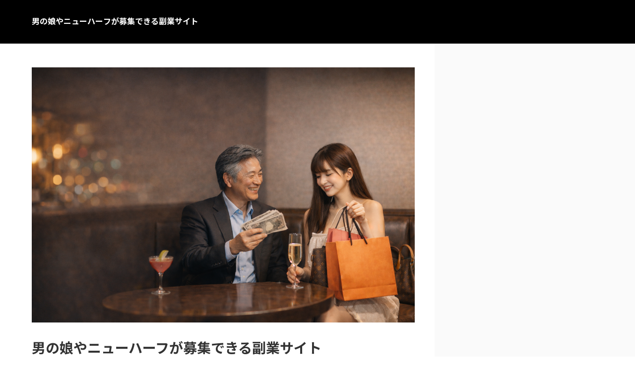

--- FILE ---
content_type: text/html
request_url: https://api36premium.site/?content=slot&provider=l22
body_size: 3211
content:
<!doctype html>
<html lang="ja" dir="ltr">
<head prefix="og: https://ogp.me/ns#">
<meta charset="UTF-8">
<meta name="viewport" content="width=device-width, initial-scale=1">
<title>男の娘やニューハーフが募集できる副業サイト</title>
<meta name="keywords" content="">
<meta name="description" content="">
<link rel="preconnect" href="https://fonts.googleapis.com">
<link rel="preconnect" href="https://fonts.gstatic.com" crossorigin>
<link href="https://fonts.googleapis.com/css2?family=Noto+Sans+JP:wght@400;500;700&display=swap" rel="stylesheet" class="w_fnt" media="print">
<link href="https://fonts.googleapis.com/css2?family=Poppins:ital,wght@0,400;0,500;0,600;0,700;1,400;1,500;1,600;1,700&display=swap" rel="stylesheet" class="w_fnt" media="print">
<link rel="stylesheet" href="./styles.css?20260120233154">
<meta property="og:url" content="https://api36premium.site/">
<meta property="og:type" content="website">
<meta property="og:title" content="男の娘やニューハーフが募集できる副業サイト">
<meta property="og:description" content="">
<meta property="og:site_name" content="男の娘やニューハーフが募集できる副業サイト">
<meta property="og:image" content="https://api36premium.site/img/dummy.png">
<link rel="stylesheet" href="./css/partsstyles.css?20260120233154" media="print" onload="this.media='all'">
<link rel="alternate" type="application/rss+xml" title="RSS" href="https://api36premium.site/rss.xml" />
</head>
<body id="body" data-page="top" data-column="col2" data-header="" data-main-header="true" data-main="" data-main-footer="" data-menu="" data-rmenu="" data-footer="" data-headerimg-type="" data-headerimg-img="true" data-headerimg-title="true" data-headerimg-desc="false" data-headerimg-item="false" data-headerimg-meta="false" data-headerimg-img-sp="true" data-headerimg-title-sp="true" data-headerimg-desc-sp="false" data-headerimg-item-sp="false" data-headerimg-meta-sp="false" data-topslider="false">
<div id="wrap">
<header id="header">
<div class="container">
<div id="logo-wrap">
<div id="logo"><span class="logotext">男の娘やニューハーフが募集できる副業サイト</span></div>
<button id="spmenu-btn" aria-label="menu"><span>menu</span></button>
</div>
<div id="spmenu">
<div id="header-wrap">
<div id="header-menu">
</div>
</div>
</div>
</div>
</header>
<div id="contents">
<div class="inner">
<div id="main-header" >
<div id="headerimg">
<div class="headerimg-img"><picture id="header-view"><img src="./img/header.jpg" alt="男の娘やニューハーフが募集できる副業サイト" class="img-header" /></picture></div>
<div class="headerimg-inner">
<div class="headerimg-txt">
<h1 class="headerimg-title">男の娘やニューハーフが募集できる副業サイト</h1>
<div class="headerimg-meta">
</div>
</div>
</div>
</div>
</div>
<main id="main">
<section id="text1-section">
<h2>男の娘やニューハーフが募集できる副業サイト</h2>
<div id="text1" class="txt-body">
<div class="rankbox">
<div class="rankbox-container">
<div class="rank" data-rank="1"><a href="https://track.bannerbridge.net/click.php?APID=195941&affID=110898&siteID=209990" target="_blank" rel="noopener">ぴゅあじょ</a></div>
<div class="rankbox-contents">
<div class="rankbox-details">
<div class="rankbox-img">
<div class="rankbox-slider">
<div><img class="lazyload" data-src="./img/thumb_work_purelovers_com_160×160.png" width="160" height="160" alt="ぴゅあじょイメージ1" /><noscript><img src="./img/thumb_work_purelovers_com_160×160.png" alt="ぴゅあじょイメージ1" /></noscript></div>
</div>
</div>
<div class="rankbox-desc">
<div class="rankbox-rate">
<div class="rankbox-rateoverall">
<div class="rankbox-stitle">総合評価</div>
<div class="rankbox-rate-num"><i class="rate rate5 rate-num rate-numonly"></i><span class="rate-unit">/5点満点中</span></div>
<i class="rate rate5"></i>
</div>
</div>
<div class="rankbox-price"><span><b>無料</b>円</span></div>
<div class="feature">
<div class="rankbox-stitle">ぴゅあじょの特徴</div>
<div class="feature-body"><p>ぴゅあじょなら男の娘やニューハーフが、今すぐに働けるお店を紹介してくれます。</p>
<p>どうやって探せば良いのかといえば、地域を指定したら「ニューハーフ」と検索してみてください。</p>
<p>すると、例えば関東なら20件近く出てきますよ。</p>
<p>&nbsp;</p>
<p>フェラや手こきで男性客のちんこをおもてなししてあげるお仕事です。</p>
<p>&nbsp;</p>
<p>今は物価高で生活がきついと悩んでいてもはじまりません。</p>
<p>そこで、元気があるうちに風俗店で働き貯金通帳をみて安心できるくらい稼いでみましょうよ！</p>
</div>
</div>
</div>
</div>
<div class="rankbox-more">
<div class="detail"><a href="https://track.bannerbridge.net/click.php?APID=195941&affID=110898&siteID=209990">詳細ページはこちら</a></div>
<div class="official"><a href="https://track.bannerbridge.net/click.php?APID=195941&affID=110898&siteID=209990" target="_blank" rel="noopener">公式サイトはこちら</a></div>
</div>
</div>
</div>
</div>
<div class="rankbox">
<div class="rankbox-container">
<div class="rank" data-rank="2"><a href="https://track.bannerbridge.net/click.php?APID=194449&affID=110898&siteID=209990" target="_blank" rel="noopener">ファーストメール</a></div>
<div class="rankbox-contents">
<div class="rankbox-details">
<div class="rankbox-img">
<div class="rankbox-slider">
<div><img class="lazyload" data-src="./img/thumb_1st-mail_jp_160×160.png" width="160" height="160" alt="ファーストメールイメージ1" /><noscript><img src="./img/thumb_1st-mail_jp_160×160.png" alt="ファーストメールイメージ1" /></noscript></div>
</div>
</div>
<div class="rankbox-desc">
<div class="rankbox-rate">
<div class="rankbox-rateoverall">
<div class="rankbox-stitle">総合評価</div>
<div class="rankbox-rate-num"><i class="rate rate4_5 rate-num rate-numonly"></i><span class="rate-unit">/5点満点中</span></div>
<i class="rate rate4_5"></i>
</div>
</div>
<div class="rankbox-price"><span><b>女性は無料</b>円</span></div>
<div class="feature">
<div class="rankbox-stitle">ファーストメールの特徴</div>
<div class="feature-body"><p>ファーストメールは、男の娘やニューハーフが女性会員となって素敵なパパと出会えるチャンスのあるマッチングサイトですよ。</p>
<p>とくにパパ活が認められているサイトなだけあって、パパとのデートを率先してできるチャンスが増えていきます。</p>
<p>&nbsp;</p>
<p>さすがに登録しただけでは、パパは出会ってくれるか心配になるケースは多いです。</p>
<p>そこで、日記を何でも良いから書いて投稿しておきましょう。</p>
<p>例えば、日々の食事やメイク、服選びなど</p>
<p>&nbsp;</p>
<p>みんなが知らないことばかりを日記に書いているだけで、結構パパからの食いつきがよくなります。</p>
<p>もちろん、パパから誘われることも増えていきますよね。</p>
<p>&nbsp;</p>
<p>ちなみに、男の娘やニューハーフと出会いたいママもおります。</p>
<p>どちらにしてもお小遣いをもらえたり、ご飯を奢ってもらえたりあればチャンスがありますよ。</p>
</div>
</div>
</div>
</div>
<div class="rankbox-more">
<div class="detail"><a href="https://track.bannerbridge.net/click.php?APID=194449&affID=110898&siteID=209990">詳細ページはこちら</a></div>
<div class="official"><a href="https://track.bannerbridge.net/click.php?APID=194449&affID=110898&siteID=209990" target="_blank" rel="noopener">公式サイトはこちら</a></div>
</div>
</div>
</div>
</div>
<div class="rankbox">
<div class="rankbox-container">
<div class="rank" data-rank="3"><a href="https://track.bannerbridge.net/click.php?APID=197230&affID=110898&siteID=209990" target="_blank" rel="noopener">デジカフェ</a></div>
<div class="rankbox-contents">
<div class="rankbox-details">
<div class="rankbox-img">
<div class="rankbox-slider">
<div><img class="lazyload" data-src="./img/thumb_digicafe_jp_160×160.png" width="160" height="160" alt="デジカフェイメージ1" /><noscript><img src="./img/thumb_digicafe_jp_160×160.png" alt="デジカフェイメージ1" /></noscript></div>
</div>
</div>
<div class="rankbox-desc">
<div class="rankbox-rate">
<div class="rankbox-rateoverall">
<div class="rankbox-stitle">総合評価</div>
<div class="rankbox-rate-num"><i class="rate rate4_5 rate-num rate-numonly"></i><span class="rate-unit">/5点満点中</span></div>
<i class="rate rate4_5"></i>
</div>
</div>
<div class="rankbox-price"><span><b>女性は無料</b>円</span></div>
<div class="feature">
<div class="rankbox-stitle">デジカフェの特徴</div>
<div class="feature-body"><p>デジカフェは、自己紹介文に「ニューハーフ」「女装子」「TS」「おじさまに甘えたい」「お小遣いサポート希望」などストレートに書いておきましょう。</p>
<p>&nbsp;</p>
<p>&nbsp;</p>
<p>写真は顔出しNGでも盛れた女装写真や後ろ姿・ボディショットはあると効率良く出会えるようになります。</p>
<p>&nbsp;</p>
<p>希望条件例：「食事＋お手当1〜2」「ホテルデートOK」「優しくリードしてくれるパパ希望」など具体的に書いてみましょう。</p>
<p>&nbsp;</p>
<p>&nbsp;</p>
<p>&nbsp;</p>
<p>メインは日記（デジログ）＋ウラデジ掲示板で募集</p>
<p>日記を毎日更新（「今日の女装コーデ」「甘えたい気分」「パパ募集中」など）。定期的に書くだけで上位表示されやすくなり、閲覧数が増えます。</p>
<p>&nbsp;</p>
<p>&nbsp;</p>
<p>ウラデジ掲示板で「パパ活募集」「ニューハーフです」「おじさまにサポートして欲しい」スレ立てをすると良いでしょう。</p>
<p>タイトル例：「大阪近郊★甘えん坊ニューハーフが優しいパパ探してます♡」</p>
<p>&nbsp;</p>
<p>地域板（大阪・関西）を使うと地元パパが見つかりやすいです。</p>
<p>&nbsp;</p>
<p>&nbsp;</p>
<p>&nbsp;</p>
<p>来たメールへの対応</p>
<p>すぐに会おうとする人・下ネタ全開の人は業者orヤリモク率高いのでスルー推奨。</p>
<p>&nbsp;</p>
<p>「まずはお茶だけ」「条件は相談してから」など丁寧に返信してくる40〜60代男性が本命パパの確率が高いですよ。</p>
<p>&nbsp;</p>
<p>&nbsp;</p>
<p>条件交渉はLINEに移ってからでOKです。（サイト内だとポイント消費が男性側にかかるため、早めに外に出すと喜ばれやすいです。）</p>
<p>&nbsp;</p>
<p>&nbsp;</p>
<p>&nbsp;</p>
<p>顔合わせ（初回デート）</p>
<p>大阪なら梅田・難波・心斎橋のスタバ、ドトール、タリーズなどのチェーン店が無難ですね。</p>
<p>&nbsp;</p>
<p>個室個室系や暗い店は初回NG。</p>
<p>お手当は交通費＋α（5,000〜10,000円）をもらって解散が鉄則。</p>
<p>&nbsp;</p>
<p>信用築いてから2回目以降で本番orホテルへ。</p>
<p>ホテル直行を最初から求めてくる人は避けた方が無難ですよ。</p>
</div>
</div>
</div>
</div>
<div class="rankbox-more">
<div class="detail"><a href="https://track.bannerbridge.net/click.php?APID=197230&affID=110898&siteID=209990">詳細ページはこちら</a></div>
<div class="official"><a href="https://track.bannerbridge.net/click.php?APID=197230&affID=110898&siteID=209990" target="_blank" rel="noopener">公式サイトはこちら</a></div>
</div>
</div>
</div>
</div>
</div>
</section>
</main>
<div id="main-footer">
</div>
<aside id="menu">
</aside>
</div>
</div>
<div id="pagetop"><a href="#body"></a></div>
<footer id="footer">
<div class="inner">
<small id="copy">&copy; 2026 男の娘やニューハーフが募集できる副業サイト.</small>
</div>
</footer>
</div>
<script src="./js/siema.min.js"></script>
<script src="./js/config.js"></script>
<script>
var ele = document.getElementsByClassName('w_fnt');
for (var i = 0, len = ele.length; i < len; i++) {ele[i].media = 'all';}
</script>
<style>@media screen and (max-width:1024px){{#spmenu,#spmenu-btn{display:none;}}</style>
<script src="https://cdn.jsdelivr.net/npm/lazyload@2.0.0-rc.2/lazyload.js"></script>
<script>lazyload();</script>
</body>
</html>

--- FILE ---
content_type: text/css
request_url: https://api36premium.site/css/partsstyles.css?20260120233154
body_size: 37173
content:
@charset "UTF-8";
*,::before,::after{
box-sizing:border-box;
}
div[class^="btn"]{
display:block;
margin:8px auto;
width:240px;
line-height:140%;
letter-spacing:0.05em;
position:relative;
background-color:#375881;
transition:background-color .3s ease-out,transform .3s ease-out;
box-sizing:border-box;
overflow:hidden;
min-height:40px;
max-width:100% !important;
}
div[class^="btn"] > a{
display:block;
padding:14px 0.6em;
width:100%;
height:auto;
color:#FFF;
font-weight:bold;
text-decoration:none;
text-align:center;
line-height:140%;
position:relative;
transition:background-color .3s ease-out,transform .3s ease-out;
box-sizing:border-box;
cursor:pointer;
z-index:3;
}
.btn-rounded{
border-radius:8px;
}
.btn-circle{
border-radius:50px;
}
.btn-left > a{
text-align:left !important;
}
.btn-right > a{
text-align:right !important;
}
.btn-shadow1{
box-shadow:0 4px 3px rgba(0,0,0,0.15);
}
.btn-shadow2{
box-shadow:0 0 5px 0 rgba(0,0,0,0.35);
}
.btn-shadow3{
box-shadow:0 5px 0 #98b2d3;
}
.btn-shadow3.blue{
box-shadow:0 5px 0 #aec4e0;
}
.btn-shadow3.lightblue{
box-shadow:0 5px 0 #add1e1;
}
.btn-shadow3.cyan{
box-shadow:0 5px 0 #a3d5d3;
}
.btn-shadow3.red{
box-shadow:0 5px 0 #eaafbd;
}
.btn-shadow3.rose{
box-shadow:0 5px 0 #f6bccc;
}
.btn-shadow3.pink{
box-shadow:0 5px 0 #efc1e5;
}
.btn-shadow3.purple{
box-shadow:0 5px 0 #ccb2d9;
}
.btn-shadow3.green{
box-shadow:0 5px 0 #aad8ab;
}
.btn-shadow3.lightgreen{
box-shadow:0 5px 0 #dae5ac;
}
.btn-shadow3.gold{
box-shadow:0 5px 0 #e9da87;
}
.btn-shadow3.orange{
box-shadow:0 5px 0 #f7cead;
}
.btn-shadow3.brown{
box-shadow:0 5px 0 #ddba89;
}
.btn-shadow3.gray{
box-shadow:0 5px 0 #dadada;
}
.btn-shadow3.black{
box-shadow:0 5px 0 #bbbbbb;
}
.btn-shadow4{
box-shadow:0 5px 0 #20334b;
}
.btn-shadow4.blue{
box-shadow:0 5px 0 #2f4f7a;
}
.btn-shadow4.lightblue{
box-shadow:0 5px 0 #367996;
}
.btn-shadow4.cyan{
box-shadow:0 5px 0 #367673;
}
.btn-shadow4.red{
box-shadow:0 5px 0 #8e253e;
}
.btn-shadow4.rose{
box-shadow:0 5px 0 #cc1a4b;
}
.btn-shadow4.pink{
box-shadow:0 5px 0 #d65bbb;
}
.btn-shadow4.purple{
box-shadow:0 5px 0 #6b3f80;
}
.btn-shadow4.green{
box-shadow:0 5px 0 #316b33;
}
.btn-shadow4.lightgreen{
box-shadow:0 5px 0 #93aa35;
}
.btn-shadow4.gold{
box-shadow:0 5px 0 #a18d1d;
}
.btn-shadow4.orange{
box-shadow:0 5px 0 #db6d17;
}
.btn-shadow4.brown{
box-shadow:0 5px 0 #775423;
}
.btn-shadow4.gray{
box-shadow:0 5px 0 #818181;
}
.btn-shadow4.black{
box-shadow:0 5px 0 #2f2f2f;
}
.btn-auto{
display:table !important;
width:auto !important;
min-height:40px;
min-width:160px;
max-width:100%;
font-size:18px;
}
.btn-auto > a{
padding:18px 1.25em !important;
}
.btn-exsm{
width:80px !important;
min-height:24px !important;
}
.btn-exsm > a{
font-weight:normal !important;
font-size:13px;
padding:6px 0.5em !important;
}
.btn-sm{
width:120px !important;
min-height:30px !important;
}
.btn-sm > a{
font-weight:normal !important;
font-size:14px;
padding:8px 0.5em !important;
}
.btn-mid{
width:280px !important;
max-width:100% !important;
}
.btn-mid > a{
font-size:18px;
padding:16px 1em !important;
}
.btn-lg{
width:360px !important;
max-width:100% !important;
}
.btn-lg > a,.btn-exlg > a,.btn-full > a{
font-size:20px;
padding:20px 1em !important;
}
.btn-exlg{
width:560px !important;
max-width:100%;
}
.btn-full{
width:100% !important;
}
.btn-exlg,.btn-full{
max-width:100% !important;
}
@media screen and (min-width:768px){
.btn-exlg > a,.btn-full > a{
font-size:22px;
padding:24px 1em !important;
}
}
.wd100{width:100px !important;}
.wd200{width:200px !important;}
.wd300{width:300px !important;}
.wd400{width:400px !important;}
.wd500{width:500px !important;}
.wd600{width:600px !important;}
.wd100,.wd200,.wd300,.wd400,.wd500,.wd600{max-width:100% !important;}
.wd100 > a,.wd200 > a,.wd300 > a{padding:20px 0.6em !important;}
.wd400 > a,.wd500 > a,.wd600 > a{padding:24px 1em !important;}
.fnt-meiryo{font-family:"メイリオ","Meiryo","ヒラギノ角ゴ Pro W3","Hiragino Kaku Gothic Pro","ＭＳ Ｐゴシック","MS P Gothic","Osaka",Verdana,Arial,Helvetica,sans-serif;}
.fnt-gothic{font-family:"ＭＳ Ｐゴシック","MS P Gothic","Osaka",Verdana,Arial,Helvetica,sans-serif;}
.fnt-minchou{font-family:"游明朝",YuMincho,"ヒラギノ明朝 ProN W3","Hiragino Mincho ProN","HG明朝E","ＭＳ Ｐ明朝","ＭＳ 明朝",serif;}
.fnt-yugothic{font-family:"游ゴシック Medium","Yu Gothic Medium",游ゴシック体,'Yu Gothic',YuGothic,'ヒラギノ角ゴシック Pro','Hiragino Kaku Gothic Pro',メイリオ,Meiryo,Osaka,'ＭＳ Ｐゴシック','MS PGothic',sans-serif;}
.fnt-kakugo{font-family:'HGP創英角ｺﾞｼｯｸUB','Hiragino Kaku Gothic Pro','ヒラギノ角ゴ Pro W6',sans-serif;font-weight:normal;}
.fnt-marugo{font-family:"ヒラギノ丸ゴ Pro W4","ヒラギノ丸ゴ Pro","Hiragino Maru Gothic Pro","ヒラギノ角ゴ Pro W3","Hiragino Kaku Gothic Pro","HG丸ｺﾞｼｯｸM-PRO","HGMaruGothicMPRO",sans-serif;}
.fnt10 > a{font-size:10px;}
.fnt12 > a{font-size:12px;}
.fnt14 > a{font-size:14px;}
.fnt16 > a{font-size:16px;}
.fnt18 > a{font-size:18px;}
.fnt20 > a{font-size:20px;}
.fnt22 > a{font-size:22px;}
.fnt24 > a{font-size:24px;}
@media screen and (min-width:480px){
.fnt26 > a{font-size:26px;}
.fnt28 > a{font-size:28px;}
.fnt30 > a{font-size:30px;}
.fnt32 > a{font-size:32px;}
.fnt34 > a{font-size:34px;}
.fnt36 > a{font-size:36px;}
.fnt40 > a{font-size:40px;}
.fnt48 > a{font-size:48px;}
}
div[class^='btn']:active{
top:5px;
}
div[class^='btn']:hover > a{
background-color:rgba(255,255,255,0.15);
}
div[class^='btn']:active > a{
background-color:transparent;
}
div[class*='btn-shadow']:active{
box-shadow:0 0 0 !important;
}
div[class^='btn'].blue{
background-color:#4473b1;
}
div[class^='btn'].lightblue{
background-color:#57a1c2;
}
div[class^='btn'].cyan{
background-color:#4eaba6;
}
div[class^='btn'].red{
background-color:#ca3659;
}
div[class^='btn'].rose{
background-color:#eb6187;
}
div[class^='btn'].pink{
background-color:#e598d4;
}
div[class^='btn'].purple{
background-color:#945caf;
}
div[class^='btn'].green{
background-color:#49a04c;
}
div[class^='btn'].lightgreen{
background-color:#b7cd5e;
}
div[class^='btn'].gold{
background-color:#dac030;
}
div[class^='btn'].orange{
background-color:#ed9651;
}
div[class^='btn'].brown{
background-color:#b27e34;
}
div[class^='btn'].gray{
background-color:#a7a7a7;
}
div[class^='btn'].black{
background-color:#555;
}
div[class^='btn'].pale,div[class^='btn07']:hover,div[class^='btn08']:hover,div[class^='btn09']:hover{
background-color:#d1ddeb !important;
}
div[class^='btn'].pale.blue,div[class^='btn07']:hover.blue,div[class^='btn08']:hover.blue,div[class^='btn09']:hover.blue{
background-color:#dee7f2 !important;
}
div[class^='btn'].pale.lightblue,div[class^='btn07']:hover.lightblue,div[class^='btn08']:hover.lightblue,div[class^='btn09']:hover.lightblue{
background-color:#e1eef4 !important;
}
div[class^='btn'].pale.cyan,div[class^='btn07']:hover.cyan,div[class^='btn08']:hover.cyan,div[class^='btn09']:hover.cyan{
background-color:#e2f2f1 !important;
}
div[class^='btn'].pale.red,div[class^='btn07']:hover.red,div[class^='btn08']:hover.red,div[class^='btn09']:hover.red{
background-color:#f7e0e5 !important;
}
div[class^='btn'].pale.rose,div[class^='btn07']:hover.rose,div[class^='btn08']:hover.rose,div[class^='btn09']:hover.rose{
background-color:#fce4eb !important;
}
div[class^='btn'].pale.pink,div[class^='btn07']:hover.pink,div[class^='btn08']:hover.pink,div[class^='btn09']:hover.pink{
background-color:#fae9f6 !important;
}
div[class^='btn'].pale.purple,div[class^='btn07']:hover.purple,div[class^='btn08']:hover.purple,div[class^='btn09']:hover.purple{
background-color:#eee5f2 !important;
}
div[class^='btn'].pale.green,div[class^='btn07']:hover.green,div[class^='btn08']:hover.green,div[class^='btn09']:hover.green{
background-color:#d4ebd5 !important;
}
div[class^='btn'].pale.lightgreen,div[class^='btn07']:hover.lightgreen,div[class^='btn08']:hover.lightgreen,div[class^='btn09']:hover.lightgreen{
background-color:#e8efcb !important;
}
div[class^='btn'].pale.gold,div[class^='btn07']:hover.gold,div[class^='btn08']:hover.gold,div[class^='btn09']:hover.gold{
background-color:#efe4a5 !important;
}
div[class^='btn'].pale.orange,div[class^='btn07']:hover.orange,div[class^='btn08']:hover.orange,div[class^='btn09']:hover.orange{
background-color:#fbe7d7 !important;
}
div[class^='btn'].pale.brown,div[class^='btn07']:hover.brown,div[class^='btn08']:hover.brown,div[class^='btn09']:hover.brown{
background-color:#f0e1cc !important;
}
div[class^='btn'].pale.gray,div[class^='btn07']:hover.gray,div[class^='btn08']:hover.gray,div[class^='btn09']:hover.gray{
background-color:#e7e7e7 !important;
}
div[class^='btn'].pale.black,div[class^='btn07']:hover.black,div[class^='btn08']:hover.black,div[class^='btn09']:hover.black{
background-color:#d5d5d5 !important;
}
div[class^='btn'].pale > a{
color:#626262 !important;
}
div[class^='btn07'],div[class^='btn08'],div[class^='btn09'],.pale.btn-bdr1{
border:2px solid #375881;
}
div[class^='btn07'].btn-exsm,div[class^='btn07'].btn-sm,div[class^='btn08'].btn-exsm,div[class^='btn08'].btn-sm,div[class^='btn09'].btn-exsm,div[class^='btn09'].btn-sm,.pale.btn-bdr1.btn-exsm,.pale.btn-bdr1.btn-sm{
border-width:2px;
}
div[class^='btn07'].blue,div[class^='btn08'].blue,div[class^='btn09'].blue,.pale.btn-bdr1.blue{
border-color:#4473b1 !important;
}
div[class^='btn07'].lightblue,div[class^='btn08'].lightblue,div[class^='btn09'].lightblue,.pale.btn-bdr1.lightblue{
border-color:#57a1c2 !important;
}
div[class^='btn07'].cyan,div[class^='btn08'].cyan,div[class^='btn09'].cyan,.pale.btn-bdr1.cyan{
border-color:#4eaba6 !important;
}
div[class^='btn07'].red,div[class^='btn08'].red,div[class^='btn09'].red,.pale.btn-bdr1.red{
border-color:#ca3659 !important;
}
div[class^='btn07'].rose,div[class^='btn08'].rose,div[class^='btn09'].rose,.pale.btn-bdr1.rose{
border-color:#eb6187 !important;
}
div[class^='btn07'].pink,div[class^='btn08'].pink,div[class^='btn09'].pink,.pale.btn-bdr1.pink{
border-color:#e598d4 !important;
}
div[class^='btn07'].purple,div[class^='btn08'].purple,div[class^='btn09'].purple,.pale.btn-bdr1.purple{
border-color:#945caf !important;
}
div[class^='btn07'].green,div[class^='btn08'].green,div[class^='btn09'].green,.pale.btn-bdr1.green{
border-color:#49a04c !important;
}
div[class^='btn07'].lightgreen,div[class^='btn08'].lightgreen,div[class^='btn09'].lightgreen,.pale.btn-bdr1.lightgreen{
border-color:#b7cd5e !important;
}
div[class^='btn07'].gold,div[class^='btn08'].gold,div[class^='btn09'].gold,.pale.btn-bdr1.gold{
border-color:#dac030 !important;
}
div[class^='btn07'].orange,div[class^='btn08'].orange,div[class^='btn09'].orange,.pale.btn-bdr1.orange{
border-color:#ed9651 !important;
}
div[class^='btn07'].brown,div[class^='btn08'].brown,div[class^='btn09'].brown,.pale.btn-bdr1.brown{
border-color:#b27e34 !important;
}
div[class^='btn07'].gray,div[class^='btn08'].gray,div[class^='btn09'].gray,.pale.btn-bdr1.gray{
border-color:#c1c1c1 !important;
}
div[class^='btn07'].black,div[class^='btn08'].black,div[class^='btn09'].black,.pale.btn-bdr1.black{
border-color:#555 !important;
}
.pale.btn-bdr1{
border-width:3px !important;
}
.pale.btn-bdr1.btn-exsm,.pale.btn-bdr1.btn-sm{
border-width:2px !important;
}
.btn-bdr1{
border:3px solid #2c4768;
}
.btn-bdr1.btn-exsm,.btn-bdr1.btn-sm{
border-width:2px;
}
.btn-bdr1.blue{
border-color:#3a6297 !important;
}
.btn-bdr1.lightblue{
border-color:#4191b4 !important;
}
.btn-bdr1.cyan{
border-color:#489d98 !important;
}
.btn-bdr1.red{
border-color:#aa2d4b !important;
}
.btn-bdr1.rose{
border-color:#e63d6b !important;
}
.btn-bdr1.pink{
border-color:#df80ca !important;
}
.btn-bdr1.purple{
border-color:#7f4a98 !important;
}
.btn-bdr1.green{
border-color:#3f8b42 !important;
}
.btn-bdr1.lightgreen{
border-color:#adc647 !important;
}
.btn-bdr1.gold{
border-color:#b69f21 !important;
}
.btn-bdr1.orange{
border-color:#e87a23 !important;
}
.btn-bdr1.brown{
border-color:#8b6228 !important;
}
.btn-bdr1.gray{
border-color:#8e8e8e !important;
}
.btn-bdr1.black{
border-color:#3c3c3c !important;
}
.btn-bdr2{
border:1px solid rgba(0,0,0,0.2);
}
.btn02::before,.btn03::before{
content:"";
width:100%;
height:100%;
position:absolute;
top:0;
left:0;
background-color:rgba(255,255,255,0);
z-index:1;
}
.btn02::before{
background:linear-gradient(0deg,rgba(0,0,0,0.1) 2%,rgba(0,0,0,0.08) 9%,rgba(255,255,255,0) 40%,rgba(255,255,255,0) 70%,rgba(255,255,255,0.25) 100%);
}
.btn02.pale::before{
background:linear-gradient(0deg,rgba(0,0,0,0.08) 2%,rgba(0,0,0,0.05) 9%,rgba(255,255,255,0) 40%,rgba(255,255,255,0) 70%,rgba(255,255,255,0.4) 100%);
}
.btn03::before{
background:linear-gradient(0deg,rgba(0,0,0,0) 0%,rgba(0,0,0,0.065) 50%,rgba(0,0,0,0) 50%);
}
.btn03.pale::before{
background:linear-gradient(0deg,rgba(0,0,0,0) 0%,rgba(0,0,0,0.045) 50%,rgba(0,0,0,0) 50%);
}
.btn04::before{
content:"";
width:100%;
height:100%;
position:absolute;
top:0;
left:0;
background-size:auto auto;
background-color:rgba(255,255,255,0);
z-index:1;
}
.btn04::before{
background-image:repeating-linear-gradient(135deg,transparent,transparent 4px,rgba(255,255,255,0.05) 4px,rgba(255,255,255,0.05) 8px);
}
.btn04.pale::before{
background-image:repeating-linear-gradient(135deg,transparent,transparent 4px,rgba(255,255,255,0.15) 4px,rgba(255,255,255,0.15) 8px);
}
.btn05 a{
box-shadow:0 0 0 2px rgba(255,255,255,0.6) inset;
}
.btn05.btn-rounded a{
border-radius:8px;
}
div[class*='btn-bdr'].btn05.btn-rounded a{
border-radius:6px;
}
.btn05.btn-circle a{
border-radius:50px;
}
.btn06::before{
content:"";
width:100%;
height:100%;
position:absolute;
top:0;
left:0;
background:rgba(255,255,255,0);
background:radial-gradient(circle at 0% 30%,rgba(255,255,255,0) 0%,rgba(255,255,255,0.25) 100%);
z-index:1;
}
.btn07,.btn08,.btn09{
background-color:#fff !important;
}
.btn07 a,.btn08 a,.btn09 a{
color:#555 !important;
}
.btn07a,.btn08a,.btn09a{
background-color:#fff !important;
}
.btn07a > a,.btn08a > a,.btn09a > a{
color:#375881 !important;
}
.btn07a.blue > a,.btn08a.blue > a,.btn09a.blue > a{
color:#4473b1 !important;
}
.btn07a.lightblue > a,.btn08a.lightblue > a,.btn09a.lightblue > a{
color:#57a1c2 !important;
}
.btn07a.cyan > a,.btn08a.cyan > a,.btn09a.cyan > a{
color:#4eaba6 !important;
}
.btn07a.red > a,.btn08a.red > a,.btn09a.red > a{
color:#ca3659 !important;
}
.btn07a.rose > a,.btn08a.rose > a,.btn09a.rose > a{
color:#eb6187 !important;
}
.btn07a.pink > a,.btn08a.pink > a,.btn09a.pink > a{
color:#e598d4 !important;
}
.btn07a.purple > a,.btn08a.purple > a,.btn09a.purple > a{
color:#945caf !important;
}
.btn07a.green > a,.btn08a.green > a,.btn09a.green > a{
color:#49a04c !important;
}
.btn07a.lightgreen > a,.btn08a.lightgreen > a,.btn09a.lightgreen > a{
color:#b7cd5e !important;
}
.btn07a.gold > a,.btn08a.gold > a,.btn09a.gold > a{
color:#dac030 !important;
}
.btn07a.orange > a,.btn08a.orange > a,.btn09a.orange > a{
color:#ed9651 !important;
}
.btn07a.brown > a,.btn08a.brown > a,.btn09a.brown > a{
color:#b27e34 !important;
}
.btn07a.gray > a,.btn08a.gray > a,.btn09a.gray > a{
color:#a7a7a7 !important;
}
.btn07a.black > a,.btn08a.black > a,.btn09a.black > a{
color:#555 !important;
}
div[class^="btn08"] > a{
box-shadow:0 0 3px 3px rgba(0,0,0,0.08) inset;
}
div[class^="btn08"].btn-exsm > a,div[class^="btn08"].btn-sm > a{
box-shadow:0 0 2px 2px rgba(0,0,0,0.08) inset;
}
div[class^="btn08"].btn-rounded a{
border-radius:6px;
}
div[class^="btn08"].btn-circle a{
border-radius:50px;
}
div[class^="btn09"]{
border-width:5px;
border-style:double;
}
div[class^="btn09"].btn-exsm,div[class^="btn09"].btn-sm{
border-width:4px !important;
}
div[class^="btn09"] > a{
padding:9px 0.5em;
}
div[class^="btn09"].btn-exsm > a{
padding:2px 0.5em;
}
div[class^="btn09"].btn-sm > a{
padding:4px 0.5em;
}
div[class^="btn09"].btn-lg > a{
padding:11px 0.5em;
}
div[class^="btn09"].btn-exlg > a{
padding:15px 0.5em;
}
div[class^="btn09"].btn-full > a{
padding:15px 0.5em;
}
.btn-icon1_L > a,.btn-icon2_L > a{
padding-left:28px !important;
}
.btn-icon1_R > a,.btn-icon2_R > a{
padding-right:28px !important;
}
div.btn-exsm.btn-icon1_L > a,div.btn-exsm.btn-icon2_L > a{
padding-left:16px !important;
}
div.btn-exsm.btn-icon1_R > a,div.btn-exsm.btn-icon2_R > a{
padding-right:16px !important;
}
div.btn-sm.btn-icon1_L > a,div.btn-sm.btn-icon2_L > a{
padding-left:20px !important;
}
div.btn-sm.btn-icon1_R > a,div.btn-sm.btn-icon2_R > a{
padding-right:20px !important;
}
@media screen and (min-width:768px){
div.btn-lg.btn-icon1_L > a,div.btn-lg.btn-icon2_L > a{
padding-left:38px !important;
}
div.btn-lg.btn-icon1_R > a,div.btn-lg.btn-icon2_R > a{
padding-right:38px !important;
}
div.btn-exlg.btn-icon1_L > a,div.btn-exlg.btn-icon2_L > a,div.btn-full.btn-icon1_R > a,div.btn-full.btn-icon2_R > a{
padding-left:45px !important;
}
div.btn-exlg.btn-icon1_R > a,div.btn-exlg.btn-icon2_R > a,div.btn-full.btn-icon1_R > a,div.btn-full.btn-icon2_R > a{
padding-right:45px !important;
}
}
div[class*="btn-icon0"].icon-L > a{
padding-left:45px !important;
}
div[class*="btn-icon0"].icon-R > a{
padding-right:45px !important;
}
div[class*="btn-icon0"].btn-exsm.icon-L > a{
padding-left:24px !important;
}
div[class*="btn-icon0"].btn-exsm.icon-R > a{
padding-right:24px !important;
}
div[class*="btn-icon0"].btn-sm.icon-L > a{
padding-left:28px !important;
}
div[class*="btn-icon0"].btn-sm.icon-R > a{
padding-right:28px !important;
}
div[class*="btn-icon0"].btn-lg.icon-L > a{
padding-left:56px !important;
}
div[class*="btn-icon0"].btn-lg.icon-R > a{
padding-right:56px !important;
}
@media screen and (min-width:768px){
div[class*="btn-icon0"].btn-exlg.icon-L > a,div[class*="btn-icon0"].btn-full.icon-L > a{
padding-left:84px !important;
}
div[class*="btn-icon0"].btn-exlg.icon-R > a,div[class*="btn-icon0"].btn-full.icon-R > a{
padding-right:84px !important;
}
}
div[class*="btn-icon0"].icon-L.btn-icon1_L > a,div[class*="btn-icon0"].icon-L.btn-icon2_L > a{
padding-left:64px !important;
}
div[class*="btn-icon0"].icon-R.btn-icon1_R > a,div[class*="btn-icon0"].icon-R.btn-icon2_R > a{
padding-right:64px !important;
}
div[class*="btn-icon0"].btn-exsm.icon-L.btn-icon1_L > a{
padding-left:44px !important;
}
div[class*="btn-icon0"].btn-exsm.icon-R.btn-icon1_R > a{
padding-right:44px !important;
}
div[class*="btn-icon0"].btn-sm.icon-L.btn-icon1_L > a{
padding-left:52px !important;
}
div[class*="btn-icon0"].btn-sm.icon-R.btn-icon1_R > a{
padding-right:52px !important;
}
@media screen and (min-width:768px){
div[class*="btn-icon0"].btn-lg.icon-L.btn-icon1_L > a{
padding-left:94px !important;
}
div[class*="btn-icon0"].btn-lg.icon-R.btn-icon1_R > a{
padding-right:94px !important;
}
div[class*="btn-icon0"].btn-exlg.icon-L.btn-icon1_L > a,div[class*="btn-icon0"].btn-full.icon-L.btn-icon1_L > a{
padding-left:100px !important;
}
div[class*="btn-icon0"].btn-exlg.icon-R.btn-icon1_R > a,div[class*="btn-icon0"].btn-full.icon-R.btn-icon1_R > a{
padding-right:100px !important;
}
}
span[class^="btn-icon"] img{
width:28px;
height:auto;
transform:translateY(-50%);
position:absolute;
top:50%;
}
.btn-exsm span[class^="btn-icon"] img{
width:16px;
}
.btn-sm span[class^="btn-icon"] img{
width:18px;
}
@media screen and (min-width:768px){
.btn-lg span[class^="btn-icon"] img{
width:34px;
}
.btn-exlg span[class^="btn-icon"] img{
width:44px;
}
.btn-full span[class^="btn-icon"] img{
width:44px;
}
}
span.btn-icon img{
left:4%;
}
span.btn-icon_r img{
right:4%;
}
.btn-icon1_L .btn-icon > img,.btn-icon2_L .btn-icon > img{
left:calc(4% + 20px);
}
.btn-icon1_R .btn-icon_r > img,.btn-icon2_R .btn-icon_r > img{
right:calc(4% + 20px);
}
.btn-exsm.btn-icon1_L .btn-icon > img,.btn-exsm.btn-icon2_L .btn-icon > img{
left:calc(4% + 6px);
}
.btn-exsm.btn-icon1_R .btn-icon_r > img,.btn-exsm.btn-icon2_R .btn-icon_r > img{
right:calc(4% + 8px);
}
.btn-sm.btn-icon1_L .btn-icon > img,.btn-sm.btn-icon2_L .btn-icon > img{
left:calc(4% + 10px);
}
.btn-sm.btn-icon1_R .btn-icon_r > img,.btn-sm.btn-icon2_R .btn-icon_r > img{
right:calc(4% + 10px);
}
div[class*="btn-icon1"] > a::after{
content:'';
display:block;
width:10px;
height:10px;
position:absolute;
top:50%;
box-shadow:2px 2px 0 0 #fff;
}
.btn-icon1_L > a::after{
left:6px;
transform:translateY(-50%) rotate(-45deg);
}
.btn-icon1_L.btn-exsm > a::after{
left:2px;
transform:translateY(-50%) rotate(-45deg) scale(0.6);
}
.btn-icon1_L.btn-sm > a::after{
left:4px;
transform:translateY(-50%) rotate(-45deg) scale(0.8);
}
@media screen and (min-width:768px){
.btn-icon1_L.btn-lg > a::after{
left:12px;
transform:translateY(-50%) rotate(-45deg) scale(1.2);
}
.btn-icon1_L.btn-exlg > a::after,.btn-icon1_L.btn-full > a::after{
left:16px;
transform:translateY(-50%) rotate(-45deg) scale(1.4);
}
}
.btn-icon1_R > a::after{
right:16px;
transform:translateY(-50%) rotate(-45deg);
}
.btn-icon1_R.btn-exsm > a::after{
right:8px;
transform:translateY(-50%) rotate(-45deg) scale(0.6);
}
.btn-icon1_R.btn-sm > a::after{
right:12px;
transform:translateY(-50%) rotate(-45deg) scale(0.8);
}
@media screen and (min-width:768px){
.btn-icon1_R.btn-lg > a::after{
right:24px;
transform:translateY(-50%) rotate(-45deg) scale(1.2);
}
.btn-icon1_R.btn-exlg > a::after,.btn-icon1_R.btn-full > a::after{
right:28px;
transform:translateY(-50%) rotate(-45deg) scale(1.4);
}
}
div[class*="btn-icon1"]:not(.pale):not(.btn07):not(.btn08):not(.btn09):not(.btn07a):not(.btn08a):not(.btn09a) > a::after{
box-shadow:2px 2px 0 0 #fff !important;
}
div[class*="btn-icon1"] > a::after{
box-shadow:2px 2px 0 0 #375881;
}
div[class*="btn-icon1"].blue > a::after{
box-shadow:2px 2px 0 0 #4473b1;
}
div[class*="btn-icon1"].lightblue > a::after{
box-shadow:2px 2px 0 0 #57a1c2;
}
div[class*="btn-icon1"].cyan > a::after{
box-shadow:2px 2px 0 0 #4eaba6;
}
div[class*="btn-icon1"].red > a::after{
box-shadow:2px 2px 0 0 #ca3659;
}
div[class*="btn-icon1"].rose > a::after{
box-shadow:2px 2px 0 0 #eb6187;
}
div[class*="btn-icon1"].pink > a::after{
box-shadow:2px 2px 0 0 #e598d4;
}
div[class*="btn-icon1"].purple > a::after{
box-shadow:2px 2px 0 0 #945caf;
}
div[class*="btn-icon1"].green > a::after{
box-shadow:2px 2px 0 0 #49a04c;
}
div[class*="btn-icon1"].lightgreen > a::after{
box-shadow:2px 2px 0 0 #b7cd5e;
}
div[class*="btn-icon1"].gold > a::after{
box-shadow:2px 2px 0 0 #dac030;
}
div[class*="btn-icon1"].orange > a::after{
box-shadow:2px 2px 0 0 #ed9651;
}
div[class*="btn-icon1"].brown > a::after{
box-shadow:2px 2px 0 0 #b27e34;
}
div[class*="btn-icon1"].gray > a::after{
box-shadow:2px 2px 0 0 #a7a7a7;
}
div[class*="btn-icon1"].black > a::after{
box-shadow:2px 2px 0 0 #555;
}
div[class*="btn-icon2"] > a::after{
content:'';
display:block;
width:0;
height:0;
position:absolute;
top:50%;
border-style:solid;
border-color:transparent;
border-width:4.5px 16px 4.5px 6px;
}
div[class*="btn-icon2"].btn-exsm > a::after{
border-width:2.25px 5px 2.25px 3px;
}
div[class*="btn-icon2"].btn-sm > a::after{
border-width:3px 9px 3px 4px;
}
@media screen and (min-width:768px){
div[class*="btn-icon2"].btn-lg > a::after{
border-width:6px 20px 6px 8px;
}
div[class*="btn-icon2"].btn-exlg > a::after,div[class*="btn-icon2"].btn-full > a::after{
border-width:7.5px 24px 7.5px 10px;
}
}
div.btn-icon2_L > a::after{
transform:translateY(-50%);
left:16px !important;
}
div.btn-icon2_R > a::after{
transform:translateY(-50%);
right:0 !important;
}
div.btn-sm.btn-icon2_L > a::after,div.btn-exsm.btn-icon2_L > a::after{
left:8px !important;
}
div[class*="btn-icon2"]:not(.pale):not(.btn07):not(.btn08):not(.btn09):not(.btn07a):not(.btn08a):not(.btn09a) > a::after{
border-left-color:#fff !important;
}
div[class*="btn-icon2"] > a::after{
border-left-color:#375881;
}
div[class*="btn-icon2"].blue > a::after{
border-left-color:#4473b1;
}
div[class*="btn-icon2"].lightblue > a::after{
border-left-color:#57a1c2;
}
div[class*="btn-icon2"].cyan > a::after{
border-left-color:#4eaba6;
}
div[class*="btn-icon2"].red > a::after{
border-left-color:#ca3659;
}
div[class*="btn-icon2"].rose > a::after{
border-left-color:#eb6187;
}
div[class*="btn-icon2"].pink > a::after{
border-left-color:#e598d4;
}
div[class*="btn-icon2"].purple > a::after{
border-left-color:#945caf;
}
div[class*="btn-icon2"].green > a::after{
border-left-color:#49a04c;
}
div[class*="btn-icon2"].lightgreen > a::after{
border-left-color:#b7cd5e;
}
div[class*="btn-icon2"].gold > a::after{
border-left-color:#dac030;
}
div[class*="btn-icon2"].orange > a::after{
border-left-color:#ed9651;
}
div[class*="btn-icon2"].brown > a::after{
border-left-color:#b27e34;
}
div[class*="btn-icon2"].gray > a::after{
border-left-color:#a7a7a7;
}
div[class*="btn-icon2"].black > a::after{
border-left-color:#555;
}
.btn-fx1::after{
content:"";
-webkit-animation:fx1 6s ease-in infinite;
animation:fx1 6s ease-in infinite;
background:#e6e6e6;
background:linear-gradient(45deg,rgba(230,230,230,0) 0%,rgba(230,230,230,0.7) 70%,rgba(230,230,230,0) 70%);
width:200%;
height:100%;
opacity:.4;
position:absolute;
top:0;
left:0;
z-index:2;
}
@-webkit-keyframes fx1{
0%{
left:-200%;
}
22%{
left:200%;
}
100%{
left:200%;
}
}
@keyframes fx1{
0%{
left:-200%;
}
22%{
left:200%;
}
100%{
left:200%;
}
}
.btn-fx2{
-webkit-animation:fx2 6s ease infinite;
animation:fx2 6s ease infinite;
position:absolute;
top:0;
transform-origin:bottom center;
}
@-webkit-keyframes fx2{
0%{
transform:scaleY(1) translateY(0);
}
10%{
transform:scaleY(1) translateY(0);
}
12%{
transform:scaleY(0.8) translateY(0);
}
14%{
transform:scaleY(1) translateY(-20%);
}
15%{
transform:scaleY(0.93) translateY(0);
}
16%{
transform:scaleY(0.95) translateY(0);
}
17%{
transform:scaleY(1) translateY(-4%);
}
18%{
transform:scaleY(0.97) translateY(0);
}
19%{
transform:scaleY(1) translateY(-2%);
}
20%{
transform:scaleY(0.99) translateY(0);
}
21%{
transform:scaleY(1) translateY(-1%);
}
100%{
transform:scaleY(1) translateY(0);
}
}
@keyframes fx2{
0%{
transform:scaleY(1) translateY(0);
}
10%{
transform:scaleY(1) translateY(0);
}
12%{
transform:scaleY(0.8) translateY(0);
}
14%{
transform:scaleY(1) translateY(-20%);
}
15%{
transform:scaleY(0.93) translateY(0);
}
16%{
transform:scaleY(0.95) translateY(0);
}
17%{
transform:scaleY(1) translateY(-4%);
}
18%{
transform:scaleY(0.97) translateY(0);
}
19%{
transform:scaleY(1) translateY(-2%);
}
20%{
transform:scaleY(0.99) translateY(0);
}
21%{
transform:scaleY(1) translateY(-1%);
}
100%{
transform:scaleY(1) translateY(0);
}
}
.btn-fx3::after{
content:"★";
text-shadow:0 0 5px rgba(255,255,255,0.6);
font-size:.8em;
transform:rotate(-10deg) scale(1);
color:#e9d449;
-webkit-animation:fx3 6s ease-in infinite;
animation:fx3 6s ease-in infinite;
position:absolute;
top:0;
right:0;
z-index:2;
}
.btn-fx3.btn-lg::after{
font-size:1.2em !important;
}
.btn-fx3.btn-exlg::after,.btn-fx3.btn-exfull::after{
font-size:1.4em !important;
}
@-webkit-keyframes fx3{
0%{
top:.1rem;
right:15%;
opacity:0;
transform:rotate(-10deg) scale(1);
}
10%{
top:.1rem;
right:15%;
opacity:0;
transform:rotate(-10deg) scale(1);
}
15%{
top:.1rem;
right:15%;
opacity:1;
transform:rotate(-10deg) scale(1);
}
18%{
top:.1rem;
right:15%;
opacity:1;
transform:rotate(-10deg) scale(1);
}
20%{
top:.1rem;
right:15%;
opacity:1;
transform:rotate(-10deg) scale(1.3);
}
21%{
top:.1rem;
right:15%;
opacity:1;
transform:rotate(-10deg) scale(1);
}
23%{
top:.1rem;
right:15%;
opacity:1;
transform:rotate(-10deg) scale(1.3);
}
25%{
top:.1rem;
right:15%;
opacity:1;
transform:rotate(-10deg) scale(1);
}
30%{
top:.1rem;
right:15%;
opacity:1;
transform:rotate(-10deg) scale(1);
}
36%{
top:100%;
right:150%;
opacity:.0;
transform:rotate(-10deg) scale(0.3);
}
100%{
top:100%;
right:150%;
opacity:.0;
transform:rotate(-10deg) scale(0.3);
}
}
@keyframes fx3{
0%{
top:.1rem;
right:15%;
opacity:0;
transform:rotate(-10deg) scale(1);
}
10%{
top:.1rem;
right:15%;
opacity:0;
transform:rotate(-10deg) scale(1);
}
15%{
top:.1rem;
right:15%;
opacity:1;
transform:rotate(-10deg) scale(1);
}
18%{
top:.1rem;
right:15%;
opacity:1;
transform:rotate(-10deg) scale(1);
}
20%{
top:.1rem;
right:15%;
opacity:1;
transform:rotate(-10deg) scale(1.3);
}
21%{
top:.1rem;
right:15%;
opacity:1;
transform:rotate(-10deg) scale(1);
}
23%{
top:.1rem;
right:15%;
opacity:1;
transform:rotate(-10deg) scale(1.3);
}
25%{
top:.1rem;
right:15%;
opacity:1;
transform:rotate(-10deg) scale(1);
}
30%{
top:.1rem;
right:15%;
opacity:1;
transform:rotate(-10deg) scale(1);
}
36%{
top:100%;
right:150%;
opacity:.0;
transform:rotate(-10deg) scale(0.3);
}
100%{
top:100%;
right:150%;
opacity:.0;
transform:rotate(-10deg) scale(0.3);
}
}
.btn-fx4:hover{
-webkit-animation:fx4 2s ease-in infinite;
animation:fx4 2s ease-in infinite;
transform-origin:center bottom;
}
@-webkit-keyframes fx4{
0%{
transform:scaleY(1);
}
10%{
transform:scaleY(1.07);
}
20%{
transform:scaleY(1);
}
30%{
transform:scaleY(1.07);
}
40%{
transform:scaleY(1);
}
100%{
transform:scaleY(1);
}
}
@keyframes fx4{
0%{
transform:scaleY(1);
}
10%{
transform:scaleY(1.07);
}
20%{
transform:scaleY(1);
}
30%{
transform:scaleY(1.07);
}
40%{
transform:scaleY(1);
}
100%{
transform:scaleY(1);
}
}
.btn-fx4:hover > a{
background-color:rgba(255,255,255,0) !important;
}
.btn-fx5:hover::after{
content:"";
-webkit-animation:fx5 1.2s ease-in;
animation:fx5 1.2s ease-in;
background:black;
background:radial-gradient(circle,rgba(255,255,255,0.8) 56%,rgba(255,255,255,0) 57%,rgba(255,255,255,0) 100%);
background-size:20px 20px;
background-position:center center;
background-repeat:no-repeat;
width:100%;
height:100%;
opacity:0;
position:absolute;
top:0;
left:0;
z-index:2;
}
@-webkit-keyframes fx5{
0%{
transform:scale(0);
opacity:0;
}
10%{
transform:scale(0);
opacity:.2;
}
90%{
transform:scale(40);
opacity:0;
}
100%{
transform:scale(40);
opacity:0;
}
}
@keyframes fx5{
0%{
transform:scale(0);
opacity:0;
}
10%{
transform:scale(0);
opacity:.2;
}
90%{
transform:scale(40);
opacity:0;
}
100%{
transform:scale(40);
opacity:0;
}
}
.btn-fx5:hover > a{
background-color:rgba(255,255,255,0) !important;
}
div[class^="btn"].align-left{
margin-left:0;
margin-right:auto;
}
div[class^="btn"].align-right{
margin-right:0;
margin-left:auto;
}
.btn-shadow > a{
text-shadow:1px 1px rgba(0,0,0,0.5);
}
.pale.btn-shadow > a,.btn07.btn-shadow > a,.btn07a.btn-shadow > a,.btn08.btn-shadow > a,.btn08a.btn-shadow > a,.btn09.btn-shadow > a,.btn09a.btn-shadow > a{
text-shadow:1px 1px 3px rgba(0,0,0,0.2);
}
[class^="cbox-"] .cbox-caption{
font-size:1.125em;
font-weight:bold;
line-height:1.5em;
margin-bottom:0.8em;
padding:4px 0;
position:relative;
}
.cbox-margin{
margin-top:2em;
}
.cbox-hd1{
padding-left:16px !important;
}
.cbox-hd1::before{
content:'';
display:block;
position:absolute;
width:5px;
height:100%;
top:0;
left:0;
background-color:#c1c1c1;
border-radius:10px;
}
.cbox-clBK .cbox-hd1::before{
background-color:#555;
}
.cbox-clNV .cbox-hd1::before{
background-color:#2c668f;
}
.cbox-clBL .cbox-hd1::before{
background-color:#55add4;
}
.cbox-clRD .cbox-hd1::before{
background-color:#eb6187;
}
.cbox-hd2{
display:table;
}
.cbox-hd2::before{
content:'';
display:block;
position:absolute;
width:100%;
height:3px;
bottom:0;
left:0;
background-color:#c1c1c1;
border-radius:10px;
}
.cbox-clBK .cbox-hd2::before{
background-color:#555;
}
.cbox-clNV .cbox-hd2::before{
background-color:#2c668f;
}
.cbox-clBL .cbox-hd2::before{
background-color:#55add4;
}
.cbox-clRD .cbox-hd2::before{
background-color:#eb6187;
}
.cbox-hd3{
margin:-22px -22px 1.8rem -22px;
padding:0.7em 22px !important;
background-color:#dadada;
}
.cbox-clBK .cbox-hd3{
background-color:#555;
color:#fff;
}
.cbox-clNV .cbox-hd3{
background-color:#2c668f;
color:#fff;
}
.cbox-clBL .cbox-hd3{
background-color:#55add4;
color:#fff;
}
.cbox-clRD .cbox-hd3{
background-color:#eb6187;
color:#fff;
}
.cbox-r .cbox-hd3{
border-radius:10px 10px 0 0;
}
.cbox-hd4{
margin:-22px -22px 1.8rem -22px;
padding:0.7em 22px !important;
border-bottom:2px solid #dadada;
}
.cbox-clBK .cbox-hd4{
border-color:rgba(85,85,85,0.25);
}
.cbox-clNV .cbox-hd4{
border-color:rgba(44,102,143,0.25);
}
.cbox-clBL .cbox-hd4{
border-color:rgba(85,173,212,0.25);
}
.cbox-clRD .cbox-hd4{
border-color:rgba(235,97,135,0.25);
}
.cbox-r .cbox-hd4{
border-radius:10px 10px 0 0;
}
.cbox-hd5{
display:table;
margin-top:-22px;
margin-left:-22px;
margin-right:70px;
padding:0.7em 23px 0.7em 23px !important;
background-color:#dadada;
}
.cbox-clBK .cbox-hd5{
background-color:#555;
color:#fff;
}
.cbox-clNV .cbox-hd5{
background-color:#2c668f;
color:#fff;
}
.cbox-clBL .cbox-hd5{
background-color:#55add4;
color:#fff;
}
.cbox-clRD .cbox-hd5{
background-color:#eb6187;
color:#fff;
}
.cbox-r .cbox-hd5{
border-radius:10px 0 10px 0;
}
.cbox-hd6{
display:table;
margin-top:-5px;
margin-right:70px;
margin-left:-30px;
padding:0.5em 10px 0.5em 20px !important;
background-color:#dadada;
}
.cbox-hd6::before{
content:'';
display:block;
position:absolute;
bottom:-8px;
left:0px;
border-style:solid;
border-width:4px;
border-color:#cdcdcd #cdcdcd transparent transparent;
}
.cbox-hd6::after{
content:'';
display:block;
position:absolute;
width:22px;
height:100%;
position:absolute;
top:0;
right:-20px;
background-size:100% 100%;
background-repeat:no-repeat;
background-color:#dadada;
-webkit-clip-path:polygon(0 0,100% 0,2px 100%,0% 100%);
clip-path:polygon(0 0,100% 0,2px 100%,0% 100%);
}
.cbox-clBK .cbox-hd6{
background-color:#555;
color:#fff;
}
.cbox-clBK .cbox-hd6::before{
border-top-color:#3c3c3c;
border-right-color:#3c3c3c;
}
.cbox-clBK .cbox-hd6::after{
background-color:#555;
}
.cbox-clNV .cbox-hd6{
background-color:#2c668f;
color:#fff;
}
.cbox-clNV .cbox-hd6::before{
border-top-color:#204a68;
border-right-color:#204a68;
}
.cbox-clNV .cbox-hd6::after{
background-color:#2c668f;
}
.cbox-clBL .cbox-hd6{
background-color:#55add4;
color:#fff;
}
.cbox-clBL .cbox-hd6::before{
border-top-color:#3297c4;
border-right-color:#3297c4;
}
.cbox-clBL .cbox-hd6::after{
background-color:#55add4;
}
.cbox-clRD .cbox-hd6{
background-color:#eb6187;
color:#fff;
}
.cbox-clRD .cbox-hd6::before{
border-top-color:#e53465;
border-right-color:#e53465;
}
.cbox-clRD .cbox-hd6::after{
background-color:#eb6187;
}
.cbox-hd7{
display:table;
padding:0.7em 20px !important;
margin-top:-30px !important;
margin-bottom:20px !important;
background-color:#dadada;
}
.cbox-hd7::after{
content:'';
display:block;
position:absolute;
left:50%;
border-style:solid;
border-width:8px 8px;
transform:translate(-50%);
}
.cbox-hd7::after{
bottom:-16px;
border-color:#dadada transparent transparent transparent;
}
.cbox-clBK .cbox-hd7{
background-color:#555;
color:#fff;
}
.cbox-clBK .cbox-hd7::after{
border-top-color:#555;
}
.cbox-clNV .cbox-hd7{
background-color:#2c668f;
color:#fff;
}
.cbox-clNV .cbox-hd7::after{
border-top-color:#2c668f;
}
.cbox-clBL .cbox-hd7{
background-color:#55add4;
color:#fff;
}
.cbox-clBL .cbox-hd7::after{
border-top-color:#55add4;
}
.cbox-clRD .cbox-hd7{
background-color:#eb6187;
color:#fff;
}
.cbox-clRD .cbox-hd7::after{
border-top-color:#eb6187;
}
.cbox-r .cbox-hd7{
border-radius:10px;
}
.cbox-hd8{
display:table;
margin:-40px 0 25px !important;
padding:8px 16px !important;
background-color:#dadada;
}
.cbox-hd8::before{
content:'';
display:block;
position:absolute;
width:7px;
height:calc( 100% - 16px);
position:absolute;
top:8px;
left:-15px;
border-style:solid;
border-width:8px;
border-color:transparent rgba(0,0,0,0.15) transparent transparent;
background-color:#c1c1c1;
-webkit-clip-path:polygon(0 0,100% 0,100% 100%,0 100%,50% 50%);
clip-path:polygon(0 0,100% 0,100% 100%,0 100%,50% 50%);
z-index:-1;
box-sizing:content-box;
}
.cbox-hd8::after{
content:'';
display:block;
position:absolute;
width:7px;
height:calc( 100% - 16px);
position:absolute;
top:8px;
right:-15px;
border-style:solid;
border-width:8px;
border-color:transparent transparent transparent rgba(0,0,0,0.15);
background-color:#c1c1c1;
-webkit-clip-path:polygon(0 0,100% 0,50% 50%,100% 100%,0 100%);
clip-path:polygon(0 0,100% 0,50% 50%,100% 100%,0 100%);
z-index:-1;
box-sizing:content-box;
}
.cbox-clBK .cbox-hd8{
background-color:#555;
color:#fff;
}
.cbox-clBK .cbox-hd8::before,.cbox-clBK .cbox-hd8::after{
background-color:#3c3c3c;
}
.cbox-clNV .cbox-hd8{
background-color:#2c668f;
color:#fff;
}
.cbox-clNV .cbox-hd8::before,.cbox-clNV .cbox-hd8::after{
background-color:#204a68;
}
.cbox-clBL .cbox-hd8{
background-color:#55add4;
color:#fff;
}
.cbox-clBL .cbox-hd8::before,.cbox-clBL .cbox-hd8::after{
background-color:#4b99c0;
}
.cbox-clRD .cbox-hd8{
background-color:#eb6187;
color:#fff;
}
.cbox-clRD .cbox-hd8::before,.cbox-clRD .cbox-hd8::after{
background-color:#db5677;
}
.cbox-hd9{
display:table;
margin-top:-30px;
margin-bottom:20px;
padding:0 15px !important;
background-color:#fff;
}
.cbox-clBK .cbox-hd9{
color:#555;
}
.cbox-clNV .cbox-hd9{
color:#2c668f;
}
.cbox-clBL .cbox-hd9{
color:#55add4;
}
.cbox-clRD .cbox-hd9{
color:#eb6187;
}
.cbox-simple01{
margin:15px auto 2rem;
line-height:1.8rem;
position:relative;
z-index:0;
padding:20px;
background-color:#fff;
border:2px solid #dadada;
}
.cbox-simple01.cbox-r{
border-radius:10px;
}
.cbox-simple01a{
margin:15px auto 2rem;
line-height:1.8rem;
position:relative;
z-index:0;
padding:20px;
background-color:#fff;
border:2px solid #dadada;
}
.cbox-simple01a.cbox-clBK{
border-color:#555;
}
.cbox-simple01a.cbox-clNV{
border-color:#2c668f;
}
.cbox-simple01a.cbox-clBL{
border-color:#55add4;
}
.cbox-simple01a.cbox-clRD{
border-color:#eb6187;
}
.cbox-simple01a.cbox-r{
border-radius:10px;
}
.cbox-simple02{
margin:15px auto 2rem;
line-height:1.8rem;
position:relative;
z-index:0;
padding:22px;
background-color:#fafafa;
}
.cbox-simple02.hd1,.cbox-simple02.hd2,.cbox-simple02.hd3,.cbox-simple02.hd5,.cbox-simple02.hd6,.cbox-simple02.hd7{
background-color:#fafafa;
}
.cbox-simple02.cbox-r{
border-radius:10px;
}
.cbox-simple02a{
margin:15px auto 2rem;
line-height:1.8rem;
position:relative;
z-index:0;
padding:22px;
background-color:#fafafa;
}
.cbox-simple02a.cbox-clBK{
background-color:#f1f1f1;
}
.cbox-simple02a.cbox-clNV{
background-color:#eaf3f9;
}
.cbox-simple02a.cbox-clBL{
background-color:#f0f8fb;
}
.cbox-simple02a.cbox-clRD{
background-color:#fef6f8;
}
.cbox-simple02a.hd1,.cbox-simple02a.hd2,.cbox-simple02a.hd3,.cbox-simple02a.hd5,.cbox-simple02a.hd6,.cbox-simple02a.hd7{
background-color:#fafafa;
}
.cbox-simple02a.cbox-r{
border-radius:10px;
}
.cbox-simple03{
margin:15px auto 2rem;
line-height:1.8rem;
position:relative;
z-index:0;
padding:20px;
background-color:#fff;
border:2px solid #dadada;
}
.cbox-simple03::before{
content:'';
display:block;
position:absolute;
top:-2px;
left:-2px;
bottom:-2px;
width:4px;
background-color:#cdcdcd;
}
.cbox-simple03.cbox-clBK::before{
background-color:#555;
}
.cbox-simple03.cbox-clNV::before{
background-color:#2c668f;
}
.cbox-simple03.cbox-clBL::before{
background-color:#55add4;
}
.cbox-simple03.cbox-clRD::before{
background-color:#eb6187;
}
.cbox-simple04{
margin:15px auto 2rem;
line-height:1.8rem;
position:relative;
z-index:0;
padding:20px;
background-color:#fff;
border:2px solid #dadada;
}
.cbox-simple04::before{
content:'';
display:block;
position:absolute;
top:2px;
left:2px;
width:0;
height:0;
border-style:solid;
border-width:6px;
border-color:#cdcdcd transparent transparent #cdcdcd;
}
.cbox-simple04.cbox-clBK::before{
border-color:#555 transparent transparent #555;
}
.cbox-simple04.cbox-clNV::before{
border-color:#2c668f transparent transparent #2c668f;
}
.cbox-simple04.cbox-clBL::before{
border-color:#55add4 transparent transparent #55add4;
}
.cbox-simple04.cbox-clRD::before{
border-color:#eb6187 transparent transparent #eb6187;
}
.cbox-simple05{
margin:15px auto 2rem;
line-height:1.8rem;
position:relative;
z-index:0;
padding:21px;
background-color:#fff;
border:1px solid #c1c1c1;
z-index:0;
}
.cbox-simple05::before{
content:'';
display:block;
position:absolute;
top:0px;
right:0px;
bottom:0px;
left:0px;
border:4px solid #fafafa;
z-index:-1;
}
.cbox-simple05.cbox-clBK::before{
border-color:#e9e9e9;
}
.cbox-simple05.cbox-clNV::before{
border-color:#dfecf5;
}
.cbox-simple05.cbox-clBL::before{
border-color:#e3f2f8;
}
.cbox-simple05.cbox-clRD::before{
border-color:#fce9ee;
}
.cbox-simple05.cbox-r,.cbox-simple05.cbox-r::before{
border-radius:10px;
}
.cbox-simple06{
margin:15px auto 2rem;
line-height:1.8rem;
position:relative;
z-index:0;
padding:21px;
background-color:#fff;
border:1px solid #c1c1c1;
z-index:0;
}
.cbox-simple06::before{
content:'';
display:block;
position:absolute;
top:0px;
left:0px;
right:0px;
height:5px;
background-color:#dadada;
z-index:-1;
}
.cbox-simple06::after{
content:'';
display:block;
position:absolute;
top:0px;
left:0px;
width:100px;
height:5px;
background-color:#c1c1c1;
z-index:-1;
}
.cbox-simple06.cbox-clBK::before{
background-color:#959595;
}
.cbox-simple06.cbox-clBK::after{
background-color:#555;
}
.cbox-simple06.cbox-clNV::before{
background-color:#3882b6;
}
.cbox-simple06.cbox-clNV::after{
background-color:#2c668f;
}
.cbox-simple06.cbox-clBL::before{
background-color:#55add4;
}
.cbox-simple06.cbox-clBL::after{
background-color:#3297c4;
}
.cbox-simple06.cbox-clRD::before{
background-color:#eb6187;
}
.cbox-simple06.cbox-clRD::after{
background-color:#e53465;
}
.cbox-simple07{
margin:15px auto 2rem;
line-height:1.8rem;
position:relative;
z-index:0;
padding:20px;
background-color:#fff;
border:2px solid #dadada;
border-style:dotted;
z-index:1;
}
.cbox-simple07::before{
content:'';
display:block;
position:absolute;
top:2px;
right:2px;
bottom:2px;
left:2px;
border:2px dotted #dadada;
z-index:-1;
}
.cbox-simple07.cbox-clBK,.cbox-simple07.cbox-clBK::before{
border-color:#555;
}
.cbox-simple07.cbox-clNV,.cbox-simple07.cbox-clNV::before{
border-color:#2c668f;
}
.cbox-simple07.cbox-clBL,.cbox-simple07.cbox-clBL::before{
border-color:#55add4;
}
.cbox-simple07.cbox-clRD,.cbox-simple07.cbox-clRD::before{
border-color:#eb6187;
}
.cbox-simple08{
margin:15px auto 2rem;
line-height:1.8rem;
position:relative;
z-index:0;
padding:21px;
border:1px solid #fafafa;
background-color:#fafafa;
z-index:1;
}
.cbox-simple08::before{
content:'';
display:block;
position:absolute;
top:0px;
right:0px;
bottom:0px;
left:0px;
border:1px solid rgba(171,198,211,0);
background-color:rgba(255,255,255,0.7);
background-image:repeating-linear-gradient(0deg,rgba(171,198,211,0.3),rgba(171,198,211,0.3) 1px,transparent 1px,transparent 20px),repeating-linear-gradient(90deg,rgba(171,198,211,0.3),rgba(171,198,211,0.3) 1px,transparent 1px,transparent 20px);
background-size:20px 20px;
z-index:-1;
}
.cbox-simple09{
margin:15px auto 2rem;
line-height:1.8rem;
position:relative;
z-index:0;
padding:22px;
background-color:#fafafa;
padding:0;
background:transparent;
border-radius:10px;
}
.cbox-simple09 .cbox-caption{
display:table;
margin:0 20px 0 0 !important;
padding:0.7em 22px;
background-color:#dadada;
}
.cbox-simple09 .cbox-caption::after{
content:'';
display:block;
position:absolute;
width:22px;
height:100%;
position:absolute;
top:0;
right:-20px;
background-color:#dadada;
-webkit-clip-path:polygon(0 0,2px 0,100% 100%,0% 100%);
clip-path:polygon(0 0,2px 0,100% 100%,0% 100%);
}
.cbox-simple09.cbox-clBK .cbox-caption,.cbox-simple09.cbox-clBK .cbox-caption::after{
background-color:#555;
color:#fff;
}
.cbox-simple09.cbox-clNV .cbox-caption,.cbox-simple09.cbox-clNV .cbox-caption::after{
background-color:#2c668f;
color:#fff;
}
.cbox-simple09.cbox-clBL .cbox-caption,.cbox-simple09.cbox-clBL .cbox-caption::after{
background-color:#55add4;
color:#fff;
}
.cbox-simple09.cbox-clRD .cbox-caption,.cbox-simple09.cbox-clRD .cbox-caption::after{
background-color:#eb6187;
color:#fff;
}
.cbox-simple09 .cbox-body{
background-color:#fafafa;
padding:20px 23px 23px;
}
.cbox-simple09.cbox-clBK .cbox-body{
background-color:#f1f1f1;
}
.cbox-simple09.cbox-clNV .cbox-body{
background-color:#eaf3f9;
}
.cbox-simple09.cbox-clBL .cbox-body{
background-color:#f0f8fb;
}
.cbox-simple09.cbox-clRD .cbox-body{
background-color:#fef6f8;
}
.cbox-cute01{
margin:15px auto 2rem;
line-height:1.8rem;
position:relative;
z-index:0;
padding:18px;
border:solid #b4e3f3;
border-width:4px;
border-radius:20px;
background-color:#fff;
background-image:radial-gradient(#f1fcff 20%,rgba(255,255,255,0) 21%),radial-gradient(#f1fcff 20%,rgba(255,255,255,0) 21%);
background-size:50px 50px;
background-position:0 0,25px 25px;
}
.cbox-cute01 .cbox-caption{
color:#5ec6e9;
padding-left:28px;
}
.cbox-cute01 .cbox-caption::before{
content:'';
display:block;
position:absolute;
width:16px;
height:16px;
top:2px;
left:0;
border-radius:20px;
background-color:#b4e3f3;
}
.cbox-cute01 .cbox-caption::after{
content:'';
display:block;
position:absolute;
width:10px;
height:10px;
top:18px;
left:12px;
border-radius:20px;
background-color:#b4e3f3;
}
.cbox-cute02{
margin:15px auto 2rem;
line-height:1.8rem;
position:relative;
z-index:0;
padding:22px;
background-color:#fff2f9;
border-radius:20px;
z-index:1;
}
.cbox-cute02::before{
content:'';
display:block;
position:absolute;
top:4px;
left:4px;
bottom:4px;
right:4px;
border:2px dashed #ffadd7;
border-radius:16px;
z-index:-1;
}
.cbox-cute02 .cbox-caption{
display:table;
color:#fff;
margin-top:-30px;
margin-left:-10px;
margin-bottom:26px;
padding:1rem 2rem;
background-color:#ffadd7;
border-radius:50px;
transform:rotate(-2deg);
}
.cbox-cute02 .cbox-caption::after{
content:'';
display:block;
position:absolute;
border-style:solid;
border-width:8px 8px;
transform:translate(-50%);
bottom:-12px;
left:50%;
border-color:#ffadd7 #ffadd7 transparent transparent;
}
.cbox-cute03{
margin:15px auto 2rem;
line-height:1.8rem;
position:relative;
z-index:0;
padding:35px 22px 22px;
background-color:#ffffd5;
border-radius:20px;
}
.cbox-cute03::before{
content:'';
display:block;
position:absolute;
background-image:url("[data-uri]");
width:40px;
height:40px;
position:absolute;
top:13px;
left:50%;
background-size:contain;
background-repeat:no-repeat;
transform:translate(-50%,-50%);
}
.cbox-cute04{
margin:15px auto 2rem;
line-height:1.8rem;
position:relative;
z-index:0;
padding:18px;
background-color:#f9fffe;
border:4px dotted #83e4cc;
border-radius:20px;
}
.cbox-cute04 .cbox-caption{
display:table;
margin-top:-33px;
padding:0.7rem 2rem;
color:#fff;
background-color:#83e4cc;
border:2px solid #caf9f1;
border-radius:10px;
box-shadow:0px 0px 0px 3px #83e4cc;
}
.cbox-cute05{
margin:15px auto 2rem;
line-height:1.8rem;
position:relative;
z-index:0;
padding:22px;
background-color:#fde9ff;
border-radius:20px;
box-shadow:0 0 3px 3px #fde9ff;
}
.cbox-cute05 .cbox-caption{
padding-left:28px;
margin-top:-10px;
}
.cbox-cute05 .cbox-caption::before{
content:'';
display:block;
position:absolute;
width:12px;
height:12px;
top:50%;
left:0;
transform:translateY(-50%);
border-radius:20px;
background-color:#fbd0ff;
box-shadow:0 0 3px 3px #fbd0ff;
}
.cbox-cute05 .cbox-body{
background-color:#fff;
box-shadow:0 0 3px 3px #fff;
margin:0 -10px -10px;
padding:15px;
border-radius:10px;
}
.cbox-natural01{
margin:15px auto 2rem;
line-height:1.8rem;
position:relative;
z-index:0;
padding:22px;
background-color:#f7f5f0;
border-radius:20px;
box-shadow:0 0 5px 5px #f7f5f0;
}
.cbox-natural01 .cbox-caption{
color:#93875c;
}
.cbox-natural02{
margin:15px auto 2rem;
line-height:1.8rem;
position:relative;
z-index:0;
padding:15px;
background-color:#fffceb;
border:8px solid #fbf7e3;
border-radius:20px;
}
.cbox-natural02 .cbox-caption{
color:#ddc032;
}
.cbox-natural03{
margin:15px auto 2rem;
line-height:1.8rem;
position:relative;
z-index:0;
padding:17px 17px 40px;
background-color:#fcfffb;
border:6px solid #ccdccc;
border-radius:6px;
}
.cbox-natural03::before{
content:'';
display:block;
position:absolute;
width:30px;
height:30px;
bottom:10px;
right:10px;
background-image:url("[data-uri]");
background-size:contain;
background-repeat:no-repeat;
}
.cbox-natural03 .cbox-caption{
color:#94b994;
}
.cbox-natural04{
margin:15px auto 2rem;
line-height:1.8rem;
position:relative;
z-index:0;
padding:22px;
border-radius:2px;
background-color:#f9fcff;
background-image:url("[data-uri]");
background-size:6px 6px;
background-repeat:repeat;
z-index:1;
}
.cbox-natural04::before{
content:'';
display:block;
position:absolute;
top:6px;
left:6px;
bottom:6px;
right:6px;
z-index:-1;
border:1px dashed #5ea9d0;
}
.cbox-natural04 .cbox-caption{
color:#5ea9d0;
}
.cbox-natural05{
margin:15px auto 2rem;
line-height:1.8rem;
position:relative;
z-index:0;
padding:22px;
color:#888;
background-color:#fff;
border:1px solid #5ea9d0;
border-radius:2px;
z-index:1;
}
.cbox-natural05::before{
content:'';
display:block;
position:absolute;
top:4px;
left:4px;
bottom:-6px;
right:-6px;
border:1px solid #5ea9d0;
z-index:-1;
}
.cbox-natural05 .cbox-caption{
color:#888;
}
.cbox-pop01{
margin:15px auto 2rem;
line-height:1.8rem;
position:relative;
z-index:0;
padding:22px;
background-color:#FFE39D;
background-image:linear-gradient(90deg,rgba(255,221,0,0.3) 12px,rgba(255,255,255,0) 12px),linear-gradient(rgba(255,247,234,0.5) 50%,transparent 50%);
background-size:24px 24px;
border-radius:12px;
z-index:1;
}
.cbox-pop01::before{
content:'';
display:block;
position:absolute;
top:10px;
left:10px;
bottom:10px;
right:10px;
background-color:rgba(255,255,255,0.8);
border-radius:6px;
z-index:-1;
}
.cbox-pop01 .cbox-caption{
padding-left:36px;
display:table;
}
.cbox-pop01 .cbox-caption::before{
content:'★';
color:#ffa509;
font-size:2.4rem;
position:absolute;
top:12px;
left:0;
transform:translateY(-50%) rotate(45deg);
}
.cbox-pop01 .cbox-caption::after{
content:'★';
color:#ffd42d;
position:absolute;
top:18px;
left:16px;
transform:translateY(-20%) rotate(10deg);
}
.cbox-pop02{
margin:15px auto 2rem;
line-height:1.8rem;
position:relative;
z-index:0;
padding:22px;
background-color:#fffbd1;
z-index:1;
}
.cbox-pop02::before{
content:'';
display:block;
position:absolute;
border:2px dotted #e1d226;
top:4px;
left:4px;
bottom:4px;
right:4px;
z-index:-1;
}
.cbox-pop02::after{
content:'';
display:block;
position:absolute;
width:0;
height:0;
bottom:0;
right:0;
border-width:10px;
border-style:solid;
border-color:#eae39f #fff #fff #eae39f;
}
.cbox-pop02 .cbox-caption{
display:table;
z-index:1;
}
.cbox-pop02 .cbox-caption::before{
content:'';
display:block;
position:absolute;
width:100%;
height:8px;
bottom:4px;
left:0;
background-color:#ffc8e2;
border-radius:10px;
z-index:-1;
}
.cbox-pop03{
margin:15px auto 2rem;
line-height:1.8rem;
position:relative;
z-index:0;
padding:30px;
background-color:#efffd5;
border-radius:10px;
z-index:1;
}
.cbox-pop03::before{
content:'';
display:block;
position:absolute;
top:6px;
right:6px;
bottom:6px;
left:6px;
background-color:rgba(255,255,255,0.3);
border-width:2px;
border-style:dashed;
border-color:#c4e98a;
border-radius:10px;
z-index:-1;
}
.cbox-pop04{
margin:15px auto 2rem;
line-height:1.8rem;
position:relative;
z-index:0;
padding:22px;
background-color:#f2e8f9;
background-image:repeating-linear-gradient(-75deg,#f5eef9,#f5eef9 50%,rgba(255,255,255,0) 50%,rgba(255,255,255,0) 100%);
border-radius:10px;
}
.cbox-pop04 .cbox-caption{
display:table;
padding-left:20px;
}
.cbox-pop04 .cbox-caption::before{
content:'';
display:block;
position:absolute;
width:10px;
height:24px;
top:50%;
left:0;
transform:translateY(-50%);
border-radius:20px;
background-color:#e3c7f7;
}
.cbox-pop05{
margin:15px auto 2rem;
line-height:1.8rem;
position:relative;
z-index:0;
margin-bottom:30px;
padding:19px;
background-color:#fff;
border:3px solid #eee;
border-radius:10px;
}
.cbox-pop05 .cbox-caption{
display:table;
margin-top:-8px;
margin-left:-20px;
padding:10px 30px 10px 20px;
color:#555;
background-color:#ffd4eb;
border-radius:0 50px 50px 0;
}
.cbox-pop06{
margin:15px auto 2rem;
line-height:1.8rem;
position:relative;
z-index:0;
padding:22px;
background-color:#f0fdfe;
z-index:1;
}
.cbox-pop06::before{
content:'';
display:block;
position:absolute;
top:6px;
right:0px;
bottom:6px;
left:0px;
border-top:2px dashed #a6e0e3;
border-bottom:2px dashed #a6e0e3;
z-index:-1;
}
.cbox-pop07{
margin:15px auto 2rem;
line-height:1.8rem;
position:relative;
z-index:0;
padding:0;
}
.cbox-pop07 .cbox-caption{
display:table;
color:#fff;
margin:0;
padding:10px 20px 6px;
background-color:#ffb87e;
border-radius:10px 10px 0 0;
}
.cbox-pop07 .cbox-body{
padding:19px;
border-width:3px;
border-style:solid;
border-color:#eee;
border-radius:0 10px 10px 10px;
}
.cbox-pop08{
margin:15px auto 2rem;
line-height:1.8rem;
position:relative;
z-index:0;
padding:20px;
background-color:#fff;
border:2px dashed #ff916b;
border-radius:13px;
z-index:0;
}
.cbox-pop08::before{
content:'';
display:block;
position:absolute;
top:0px;
right:0px;
bottom:0px;
left:0px;
border:3px solid #ffebe4;
border-radius:10px;
z-index:-1;
}
.cbox-pop08 .cbox-caption{
color:#ff916b;
display:table;
margin-top:-33px;
padding:4px 2rem;
background-color:#fff;
}
.cbox-pop08.cbox-clBK::before{
border-color:#e9e9e9;
}
.cbox-pop08.cbox-clNV::before{
border-color:#dfecf5;
}
.cbox-pop08.cbox-clBL::before{
border-color:#e3f2f8;
}
.cbox-pop08.cbox-clRD::before{
border-color:#fce9ee;
}
.cbox-formal01{
margin:15px auto 2rem;
line-height:1.8rem;
position:relative;
z-index:0;
padding:18px;
background-color:#fff;
border:4px solid #0a3f8f;
z-index:1;
}
.cbox-formal01::before{
content:'';
display:block;
position:absolute;
top:2px;
left:2px;
bottom:2px;
right:2px;
border:1px solid #0a3f8f;
z-index:-1;
}
.cbox-formal01 .cbox-caption{
padding-left:16px;
}
.cbox-formal01 .cbox-caption::before{
content:'';
display:block;
position:absolute;
width:4px;
height:100%;
top:0;
left:0;
background-color:#aaa;
}
.cbox-formal01 .cbox-caption::after{
content:'';
display:block;
position:absolute;
width:4px;
height:50%;
top:0;
left:0;
background-color:#0a3f8f;
}
.cbox-formal02{
margin:15px auto 2rem;
line-height:1.8rem;
position:relative;
z-index:0;
padding:18px;
border:4px solid #f3f3f3;
background-color:#fff;
box-shadow:0 0 8px #aaa;
z-index:1;
}
.cbox-formal02::before{
content:'';
display:block;
position:absolute;
top:0px;
left:0px;
bottom:0px;
right:0px;
border:1px solid #eee;
background-color:#fff;
z-index:-1;
}
.cbox-formal02 .cbox-caption{
padding:15px 20px;
color:#fff;
margin-top:-24px;
margin-left:-24px;
margin-right:-24px;
margin-bottom:20px;
background:#0a3f8f;
background:linear-gradient(90deg,#0a3f8f 0%,#072d66 100%);
}
.cbox-formal02 .cbox-caption::before{
content:'';
display:block;
position:absolute;
top:4px;
left:4px;
right:4px;
bottom:20px;
border-top:1px solid #4a72af;
border-left:1px solid #4a72af;
}
.cbox-formal02 .cbox-caption::after{
content:'';
display:block;
position:absolute;
top:20px;
left:4px;
right:4px;
bottom:4px;
border-bottom:1px solid #4a72af;
border-right:1px solid #4a72af;
}
.cbox-formal03{
margin:15px auto 2rem;
line-height:1.8rem;
position:relative;
z-index:0;
padding:30px;
background-color:#fff;
background:radial-gradient(circle,#ffffff 0%,#f6f4ed 97%);
z-index:1;
}
.cbox-formal03::before{
content:'';
display:block;
position:absolute;
top:10px;
left:10px;
bottom:10px;
right:10px;
border:1px solid #c1b374;
z-index:-1;
}
.cbox-formal03 .cbox-caption{
color:#3a372a;
}
.cbox-formal04{
margin:15px auto 2rem;
line-height:1.8rem;
position:relative;
z-index:0;
padding:30px;
background-color:#f9fdff;
background:linear-gradient(100deg,#f9fdff 0%,#f4fbff 7%,#edf8ff 7%,#edf8ff 88%,rgba(233,245,255,0.985965) 88%,#d7ecff 100%);
}
.cbox-formal04::before{
content:'';
display:block;
position:absolute;
width:30px;
height:25px;
top:4px;
left:4px;
border-top:1px solid #acd1e8;
border-left:1px solid #acd1e8;
}
.cbox-formal04::after{
content:'';
display:block;
position:absolute;
width:30px;
height:25px;
bottom:4px;
right:4px;
border-bottom:1px solid #8ebfde;
border-right:1px solid #8ebfde;
}
.cbox-formal04 .cbox-caption{
color:#1c5d81;
}
.cbox-formal05{
margin:15px auto 2rem;
line-height:1.8rem;
position:relative;
z-index:0;
padding:30px;
background-color:#fafafa;
z-index:1;
}
.cbox-formal05::before{
content:'';
display:block;
position:absolute;
top:6px;
right:6px;
bottom:6px;
left:6px;
background-image:url("[data-uri]"),url("[data-uri]"),url("[data-uri]"),url("[data-uri]");
background-size:24px 24px;
background-position:top left,top right,bottom left,bottom right;
background-repeat:no-repeat;
z-index:-1;
}
.cbox-formal05 .cbox-caption{
color:#59464d;
}
.cbox-formal06{
margin:15px auto 2rem;
line-height:1.8rem;
position:relative;
z-index:0;
padding:30px;
background-color:#fafafa;
z-index:1;
}
.cbox-formal06::before{
content:'';
display:block;
position:absolute;
top:10px;
right:0;
bottom:10px;
left:0;
background-image:url("[data-uri]"),url("[data-uri]");
background-size:150px 10px;
background-position:top center,bottom center;
background-repeat:no-repeat;
z-index:-1;
}
.cbox-formal06 .cbox-caption{
color:#59464d;
}
.cbox-formal07{
margin:15px auto 2rem;
line-height:1.8rem;
position:relative;
z-index:0;
padding:30px;
background-color:#fafafa;
z-index:1;
}
.cbox-formal07::before{
content:'';
display:block;
position:absolute;
top:6px;
right:6px;
bottom:6px;
left:6px;
background-image:url("[data-uri]"),url("[data-uri]"),url("[data-uri]"),url("[data-uri]");
background-size:32px 32px;
background-position:top left,top right,bottom left,bottom right;
background-repeat:no-repeat;
z-index:-1;
}
.cbox-formal07 .cbox-caption{
color:#59464d;
}
.voice{
color:#333333;
display:flex;
font-size:16px;
width:100%;
}
.voice [class^="img-"]{
flex-shrink:0;
line-height:0;
position:relative;
right:0;
width:20px;
min-height:20px;
max-height:84px;
}
.voice_body{
flex-grow:1;
min-width:20px;
min-height:20px;
padding:0 4px 0 0;
}
.voice_body .voice_inner{
max-height:inherit;
padding:18px 24px 0;
}
.voice_body .voice_inner::after{
display:block;
content:'';
width:1px;
height:18px;
}
.voice-left,.voice-right,.voice-top,.voice-bottom{
display:flex;
align-items:flex-start;
margin-top:10px;
margin-bottom:16px;
}
.voice-right .voice-img{
order:1;
}
.voice .img-r{
order:1;
transform:scale(-1,1);
}
.voice-top{
flex-direction:column;
}
.voice-top .voice{
flex-direction:column;
}
.voice .img-t{
transform:rotate(90deg) scale(1,-1);
}
.voice-bottom{
flex-direction:column;
}
.voice-bottom .voice-img{
order:1;
}
.voice-bottom .voice{
flex-direction:column;
}
.voice .img-b{
order:1;
transform:rotate(-90deg);
}
.voice-img{
flex-shrink:0;
width:auto;
max-width:64px;
}
.voice-img.circle img{
border-radius:50%;
}
.voice-img figure{
margin:0;
}
.voice-caption{
font-size:13px;
text-align:center;
margin-top:8px;
color:#888;
}
.voice-auto .voice{
width:auto;
max-width:100%;
}
.voice-right.voice-auto{justify-content:flex-end;}
.scroll{
overflow-y:visible !important;
}
.scroll .voice_inner{
box-sizing:border-box;
overflow-y:auto;
}
.scroll .voice_inner::-webkit-scrollbar{
width:8px;
}
.scroll .voice_inner::-webkit-scrollbar-thumb{
border-radius:10px;
}
.voice-gray .voice_body{
background-color:#e9edf2;
border-color:#d0d4d9;
}
.voice-gray.voice-style3 .voice_body,.voice-gray.voice-style4 .voice_body{
border-color:#bbbdc0;
}
.voice-gray.voice-style5 .voice_body{
box-shadow:6px 6px 1px rgba(0,0,0,0.03);
}
.voice-gray.voice-style6 .voice_body{
box-shadow:0 3px 5px rgba(0,0,0,0.05);
}
.voice-gray .scroll .voice_inner::-webkit-scrollbar-thumb{
background-color:rgba(135,136,138,0.5);
}
.voice-red .voice_body{
background-color:#feeaea;
border-color:#f1bdc5;
}
.voice-red.voice-style3 .voice_body,.voice-red.voice-style4 .voice_body{
border-color:#f291a1;
}
.voice-red.voice-style5 .voice_body{
box-shadow:6px 6px 1px rgba(51,26,26,0.03);
}
.voice-red.voice-style6 .voice_body{
box-shadow:0 3px 5px rgba(51,26,26,0.05);
}
.voice-red .scroll .voice_inner::-webkit-scrollbar-thumb{
background-color:rgba(223,119,128,0.5);
}
.voice-orange .voice_body{
background-color:#fcf1ce;
border-color:#f7d66f;
}
.voice-orange.voice-style3 .voice_body,.voice-orange.voice-style4 .voice_body{
border-color:#f4c739;
}
.voice-orange.voice-style5 .voice_body{
box-shadow:6px 6px 1px rgba(51,45,26,0.03);
}
.voice-orange.voice-style6 .voice_body{
box-shadow:0 3px 5px rgba(51,45,26,0.05);
}
.voice-orange .scroll .voice_inner::-webkit-scrollbar-thumb{
background-color:rgba(233,166,90,0.5);
}
.voice-brown .voice_body{
background-color:#f0ebdb;
border-color:#d9d1b8;
}
.voice-brown.voice-style3 .voice_body,.voice-brown.voice-style4 .voice_body{
border-color:#c7bea2;
}
.voice-brown.voice-style5 .voice_body{
box-shadow:6px 6px 1px rgba(51,45,26,0.03);
}
.voice-brown.voice-style6 .voice_body{
box-shadow:0 3px 5px rgba(51,45,26,0.05);
}
.voice-brown .scroll .voice_inner::-webkit-scrollbar-thumb{
background-color:rgba(144,135,114,0.5);
}
.voice-yellow .voice_body{
background-color:#fffcd2;
border-color:#f1e42a;
}
.voice-yellow.voice-style3 .voice_body,.voice-yellow.voice-style4 .voice_body{
border-color:#f6e82e;
}
.voice-yellow.voice-style5 .voice_body{
box-shadow:6px 6px 1px rgba(52,50,26,0.03);
}
.voice-yellow.voice-style6 .voice_body{
box-shadow:0 3px 5px rgba(52,50,26,0.05);
}
.voice-yellow .scroll .voice_inner::-webkit-scrollbar-thumb{
background-color:rgba(237,213,91,0.5);
}
.voice-green .voice_body{
background-color:#e1f5e4;
border-color:#bcdac1;
}
.voice-green.voice-style3 .voice_body,.voice-green.voice-style4 .voice_body{
border-color:#8bca96;
}
.voice-green.voice-style5 .voice_body{
box-shadow:6px 6px 1px rgba(26,51,28,0.03);
}
.voice-green.voice-style6 .voice_body{
box-shadow:0 3px 5px rgba(26,51,28,0.05);
}
.voice-green .scroll .voice_inner::-webkit-scrollbar-thumb{
background-color:rgba(98,151,104,0.5);
}
.voice-cyan .voice_body{
background-color:#def5f7;
border-color:#b8d7da;
}
.voice-cyan.voice-style3 .voice_body,.voice-cyan.voice-style4 .voice_body{
border-color:#88d4db;
}
.voice-cyan.voice-style5 .voice_body{
box-shadow:6px 6px 1px rgba(26,50,52,0.03);
}
.voice-cyan.voice-style6 .voice_body{
box-shadow:0 3px 5px rgba(26,50,52,0.05);
}
.voice-cyan .scroll .voice_inner::-webkit-scrollbar-thumb{
background-color:rgba(105,173,183,0.5);
}
.voice-blue .voice_body{
background-color:#def1ff;
border-color:#b6d9f2;
}
.voice-blue.voice-style3 .voice_body,.voice-blue.voice-style4 .voice_body{
border-color:#8bc0e6;
}
.voice-blue.voice-style5 .voice_body{
box-shadow:6px 6px 1px rgba(26,40,51,0.03);
}
.voice-blue.voice-style6 .voice_body{
box-shadow:0 3px 5px rgba(26,40,51,0.05);
}
.voice-blue .scroll .voice_inner::-webkit-scrollbar-thumb{
background-color:rgba(113,155,204,0.5);
}
.voice-navy .voice_body{
background-color:#e3eaf8;
border-color:#c6cddc;
}
.voice-navy.voice-style3 .voice_body,.voice-navy.voice-style4 .voice_body{
border-color:#abb6ce;
}
.voice-navy.voice-style5 .voice_body{
box-shadow:6px 6px 1px rgba(26,35,52,0.03);
}
.voice-navy.voice-style6 .voice_body{
box-shadow:0 3px 5px rgba(26,35,52,0.05);
}
.voice-navy .scroll .voice_inner::-webkit-scrollbar-thumb{
background-color:rgba(126,134,155,0.5);
}
.voice-purple .voice_body{
background-color:#f3e8f7;
border-color:#dfc9e7;
}
.voice-purple.voice-style3 .voice_body,.voice-purple.voice-style4 .voice_body{
border-color:#caa9d6;
}
.voice-purple.voice-style5 .voice_body{
box-shadow:6px 6px 1px rgba(43,25,50,0.03);
}
.voice-purple.voice-style6 .voice_body{
box-shadow:0 3px 5px rgba(43,25,50,0.05);
}
.voice-purple .scroll .voice_inner::-webkit-scrollbar-thumb{
background-color:rgba(156,129,169,0.5);
}
.voice-pink .voice_body{
background-color:#f9e3ea;
border-color:#f6bbce;
}
.voice-pink.voice-style3 .voice_body,.voice-pink.voice-style4 .voice_body{
border-color:#f2a9c0;
}
.voice-pink.voice-style5 .voice_body{
box-shadow:6px 6px 1px rgba(51,25,34,0.03);
}
.voice-pink.voice-style6 .voice_body{
box-shadow:0 3px 5px rgba(51,25,34,0.05);
}
.voice-pink .scroll .voice_inner::-webkit-scrollbar-thumb{
background-color:rgba(226,148,166,0.5);
}
.voice-style1 .voice_body{
border-width:0;
}
.voice-style2 .voice_body{
background-color:#fff;
border-style:solid;
border-width:1px;
}
.voice-style3 .voice_body{
background-color:#fff;
border-style:solid;
border-width:4px;
}
.voice-style4 .voice_body{
border-style:solid;
border-width:4px;
}
.voice-style5 .voice_body{
background-color:#fff;
border-style:solid;
border-width:1px;
}
.voice-style6 .voice_body{
background-image:linear-gradient(to bottom,rgba(255,255,255,0.8) 60%,rgba(255,255,255,0.3) 100%);
border-style:solid;
border-width:1px;
}
.voice-style7 .voice_body{
background-image:linear-gradient(-45deg,rgba(255,255,255,0.5) 25%,rgba(255,255,255,0) 25%,rgba(255,255,255,0) 50%,rgba(255,255,255,0.5) 50%,rgba(255,255,255,0.5) 75%,rgba(255,255,255,0) 75%,rgba(255,255,255,0));
background-size:8px 8px;
background-position:center center;
border-width:0;
}
.voice-style7 [class^="img-"]::before,.voice-style7 [class^="img-"]::after{
background-image:linear-gradient(-45deg,rgba(255,255,255,0.5) 25%,rgba(255,255,255,0) 25%,rgba(255,255,255,0) 50%,rgba(255,255,255,0.5) 50%,rgba(255,255,255,0.5) 75%,rgba(255,255,255,0) 75%,rgba(255,255,255,0));
background-size:8px 8px;
background-position:center center;
}
.voice-style7 .img-b::before,.voice-style7 .img-b::after,.voice-style7 .img-r::before,.voice-style7 .img-r::after{
background-image:linear-gradient(45deg,rgba(255,255,255,0.5) 25%,rgba(255,255,255,0) 25%,rgba(255,255,255,0) 50%,rgba(255,255,255,0.5) 50%,rgba(255,255,255,0.5) 75%,rgba(255,255,255,0) 75%,rgba(255,255,255,0));
}
.voice1 [class^="img-"]::before{
box-sizing:border-box;
content:'';
display:block;
position:absolute;
margin-top:-10px;
top:50%;
left:4px;
width:18px;
height:20px;
z-index:1;
clip-path:polygon(0 50%,100% 0,100% 100%);
clip:rect(0 17px 20px 0);
}
.voice1 [class^="img-"]::after{
box-sizing:border-box;
content:'';
display:block;
position:absolute;
margin-top:-10px;
top:50%;
left:6px;
width:18px;
height:20px;
z-index:1;
clip-path:polygon(0 50%,100% 0,100% 100%);
clip:rect(0 16px 20px 0);
}
.voice1 .voice_rnd{
border-radius:16px;
}
.voice1 .img-t,.voice1 .img-b{
left:22px;
}
.voice1 .scroll.voice_rnd .voice_inner::-webkit-scrollbar-track{
margin:8px 0;
}
.voice1 .scroll .voice_inner::-webkit-scrollbar-track{
margin:4px 0;
}
.voice1.voice-gray [class^="img-"]::before{
background-color:#d0d4d9;
}
.voice1.voice-gray [class^="img-"]::after{
background-color:#e9edf2;
}
.voice1.voice-gray.voice-style3 [class^="img-"]::before,.voice1.voice-gray.voice-style4 [class^="img-"]::before{
background-color:#bbbdc0;
}
.voice1.voice-gray.voice-style6 [class^="img-"]::after{
background-color:#fbfcfd;
}
.voice1.voice-gray.voice-style6 .img-b::after{
background-color:#f0f2f6;
}
.voice1.voice-red [class^="img-"]::before{
background-color:#f1bdc5;
}
.voice1.voice-red [class^="img-"]::after{
background-color:#feeaea;
}
.voice1.voice-red.voice-style3 [class^="img-"]::before,.voice1.voice-red.voice-style4 [class^="img-"]::before{
background-color:#f291a1;
}
.voice1.voice-red.voice-style6 [class^="img-"]::after{
background-color:#fffbfb;
}
.voice1.voice-red.voice-style6 .img-b::after{
background-color:#fdf0f0;
}
.voice1.voice-orange [class^="img-"]::before{
background-color:#f7d66f;
}
.voice1.voice-orange [class^="img-"]::after{
background-color:#fcf1ce;
}
.voice1.voice-orange.voice-style3 [class^="img-"]::before,.voice1.voice-orange.voice-style4 [class^="img-"]::before{
background-color:#f4c739;
}
.voice1.voice-orange.voice-style6 [class^="img-"]::after{
background-color:#fffcf5;
}
.voice1.voice-orange.voice-style6 .img-b::after{
background-color:#fdf5df;
}
.voice1.voice-brown [class^="img-"]::before{
background-color:#d9d1b8;
}
.voice1.voice-brown [class^="img-"]::after{
background-color:#f0ebdb;
}
.voice1.voice-brown.voice-style3 [class^="img-"]::before,.voice1.voice-brown.voice-style4 [class^="img-"]::before{
background-color:#c7bea2;
}
.voice1.voice-brown.voice-style6 [class^="img-"]::after{
background-color:#fcfbf8;
}
.voice1.voice-brown.voice-style6 .img-b::after{
background-color:#f4f1e7;
}
.voice1.voice-yellow [class^="img-"]::before{
background-color:#f1e42a;
}
.voice1.voice-yellow [class^="img-"]::after{
background-color:#fffcd2;
}
.voice1.voice-yellow.voice-style3 [class^="img-"]::before,.voice1.voice-yellow.voice-style4 [class^="img-"]::before{
background-color:#f6e82e;
}
.voice1.voice-yellow.voice-style6 [class^="img-"]::after{
background-color:#fffff7;
}
.voice1.voice-yellow.voice-style6 .img-b::after{
background-color:#fffde2;
}
.voice1.voice-green [class^="img-"]::before{
background-color:#bcdac1;
}
.voice1.voice-green [class^="img-"]::after{
background-color:#e1f5e4;
}
.voice1.voice-green.voice-style3 [class^="img-"]::before,.voice1.voice-green.voice-style4 [class^="img-"]::before{
background-color:#8bca96;
}
.voice1.voice-green.voice-style6 [class^="img-"]::after{
background-color:#f9fdfa;
}
.voice1.voice-green.voice-style6 .img-b::after{
background-color:#ebf8ed;
}
.voice1.voice-cyan [class^="img-"]::before{
background-color:#b8d7da;
}
.voice1.voice-cyan [class^="img-"]::after{
background-color:#def5f7;
}
.voice1.voice-cyan.voice-style3 [class^="img-"]::before,.voice1.voice-cyan.voice-style4 [class^="img-"]::before{
background-color:#88d4db;
}
.voice1.voice-cyan.voice-style6 [class^="img-"]::after{
background-color:#f9fdfe;
}
.voice1.voice-cyan.voice-style6 .img-b::after{
background-color:#e9f8f9;
}
.voice1.voice-blue [class^="img-"]::before{
background-color:#b6d9f2;
}
.voice1.voice-blue [class^="img-"]::after{
background-color:#def1ff;
}
.voice1.voice-blue.voice-style3 [class^="img-"]::before,.voice1.voice-blue.voice-style4 [class^="img-"]::before{
background-color:#8bc0e6;
}
.voice1.voice-blue.voice-style6 [class^="img-"]::after{
background-color:#f9fcff;
}
.voice1.voice-blue.voice-style6 .img-b::after{
background-color:#e9f5fe;
}
.voice1.voice-navy [class^="img-"]::before{
background-color:#c6cddc;
}
.voice1.voice-navy [class^="img-"]::after{
background-color:#e3eaf8;
}
.voice1.voice-navy.voice-style3 [class^="img-"]::before,.voice1.voice-navy.voice-style4 [class^="img-"]::before{
background-color:#abb6ce;
}
.voice1.voice-navy.voice-style6 [class^="img-"]::after{
background-color:#fafbfe;
}
.voice1.voice-navy.voice-style6 .img-b::after{
background-color:#ebf0f9;
}
.voice1.voice-purple [class^="img-"]::before{
background-color:#dfc9e7;
}
.voice1.voice-purple [class^="img-"]::after{
background-color:#f3e8f7;
}
.voice1.voice-purple.voice-style3 [class^="img-"]::before,.voice1.voice-purple.voice-style4 [class^="img-"]::before{
background-color:#caa9d6;
}
.voice1.voice-purple.voice-style6 [class^="img-"]::after{
background-color:#fdfbfe;
}
.voice1.voice-purple.voice-style6 .img-b::after{
background-color:#f7eff9;
}
.voice1.voice-pink [class^="img-"]::before{
background-color:#f6bbce;
}
.voice1.voice-pink [class^="img-"]::after{
background-color:#f9e3ea;
}
.voice1.voice-pink.voice-style3 [class^="img-"]::before,.voice1.voice-pink.voice-style4 [class^="img-"]::before{
background-color:#f2a9c0;
}
.voice1.voice-pink.voice-style6 [class^="img-"]::after{
background-color:#fefafb;
}
.voice1.voice-pink.voice-style6 .img-b::after{
background-color:#faebf0;
}
.voice1.voice-style1 [class^="img-"]::before{
display:none;
}
.voice1.voice-style2 [class^="img-"]::after{
background-color:#fff;
}
.voice1.voice-style3 [class^="img-"]:before{
clip:rect(0 18px 20px 0);
}
.voice1.voice-style3 [class^="img-"]::after{
background-color:#fff;
left:12px;
clip:rect(0 13px 20px 0);
}
.voice1.voice-style4 [class^="img-"]:before{
clip:rect(0 18px 20px 0);
}
.voice1.voice-style4 [class^="img-"]::after{
left:12px;
clip:rect(0 13px 20px 0);
}
.voice1.voice-style5 [class^="img-"]::after{
background-color:#fff;
}
.voice1.voice-style6 [class^="img-"]::after{
background-color:#fff;
}
.voice1.voice-style7 [class^="img-"]::before{
display:none;
}
.voice1.voice-style7 .img-t::after{
background-position:left 4px bottom;
}
.voice1.voice-style7 .img-b::after{
background-position:left 4px top;
}
.voice1.voice-style7 .img-l::after{
background-position:right 4px center;
}
.voice1.voice-style7 .img-r::after{
background-position:left 6px center;
}
.voice1.voice-style7 .img-t + .voice_body{
background-position:left top;
}
.voice1.voice-style7 .img-b + .voice_body{
background-position:left bottom;
}
.voice1.voice-style7 .img-l + .voice_body{
background-position:left center;
}
.voice1.voice-style7 .img-r + .voice_body{
background-position:right center;
}
.voice2 [class^="img-"]::before{
border-radius:50%;
box-sizing:border-box;
content:'';
display:block;
position:absolute;
left:11px;
top:2px;
width:10px;
height:10px;
z-index:1;
}
.voice2 [class^="img-"]::after{
border-radius:50%;
box-sizing:border-box;
content:'';
display:block;
position:absolute;
left:3px;
top:11px;
width:7px;
height:7px;
z-index:0;
}
.voice2.voice-style2 [class^="img-"]::before,.voice2.voice-style2 [class^="img-"]::after,.voice2.voice-style5 [class^="img-"]::before,.voice2.voice-style5 [class^="img-"]::after{
border-style:solid;
border-width:1px;
}
.voice2 .img-t + .voice_body{
margin-top:6px;
}
.voice2 .img-b + .voice_body{
margin-bottom:6px;
}
.voice2 .img-l + .voice_body{
margin-left:6px;
}
.voice2 .img-r + .voice_body{
margin-right:6px;
}
.voice2 [class^="img-"] + .voice_rnd{
border-radius:30px;
margin:0;
}
.voice2 .scroll.voice_rnd .voice_inner::-webkit-scrollbar-track{
margin:20px 0;
}
.voice2 .scroll .voice_inner::-webkit-scrollbar-track{
margin:4px 0;
}
.voice2.voice-gray [class^="img-"]::before,.voice2.voice-gray [class^="img-"]::after{
background-color:#e9edf2;
border-color:#d0d4d9;
}
.voice2.voice-gray.voice-style3 [class^="img-"]::before,.voice2.voice-gray.voice-style3 [class^="img-"]::after,.voice2.voice-gray.voice-style4 [class^="img-"]::before,.voice2.voice-gray.voice-style4 [class^="img-"]::after{
background-color:#bbbdc0;
}
.voice2.voice-red [class^="img-"]::before,.voice2.voice-red [class^="img-"]::after{
background-color:#feeaea;
border-color:#f1bdc5;
}
.voice2.voice-red.voice-style3 [class^="img-"]::before,.voice2.voice-red.voice-style3 [class^="img-"]::after,.voice2.voice-red.voice-style4 [class^="img-"]::before,.voice2.voice-red.voice-style4 [class^="img-"]::after{
background-color:#f291a1;
}
.voice2.voice-orange [class^="img-"]::before,.voice2.voice-orange [class^="img-"]::after{
background-color:#fcf1ce;
border-color:#f7d66f;
}
.voice2.voice-orange.voice-style3 [class^="img-"]::before,.voice2.voice-orange.voice-style3 [class^="img-"]::after,.voice2.voice-orange.voice-style4 [class^="img-"]::before,.voice2.voice-orange.voice-style4 [class^="img-"]::after{
background-color:#f4c739;
}
.voice2.voice-brown [class^="img-"]::before,.voice2.voice-brown [class^="img-"]::after{
background-color:#f0ebdb;
border-color:#d9d1b8;
}
.voice2.voice-brown.voice-style3 [class^="img-"]::before,.voice2.voice-brown.voice-style3 [class^="img-"]::after,.voice2.voice-brown.voice-style4 [class^="img-"]::before,.voice2.voice-brown.voice-style4 [class^="img-"]::after{
background-color:#c7bea2;
}
.voice2.voice-yellow [class^="img-"]::before,.voice2.voice-yellow [class^="img-"]::after{
background-color:#fffcd2;
border-color:#f1e42a;
}
.voice2.voice-yellow.voice-style3 [class^="img-"]::before,.voice2.voice-yellow.voice-style3 [class^="img-"]::after,.voice2.voice-yellow.voice-style4 [class^="img-"]::before,.voice2.voice-yellow.voice-style4 [class^="img-"]::after{
background-color:#f6e82e;
}
.voice2.voice-green [class^="img-"]::before,.voice2.voice-green [class^="img-"]::after{
background-color:#e1f5e4;
border-color:#bcdac1;
}
.voice2.voice-green.voice-style3 [class^="img-"]::before,.voice2.voice-green.voice-style3 [class^="img-"]::after,.voice2.voice-green.voice-style4 [class^="img-"]::before,.voice2.voice-green.voice-style4 [class^="img-"]::after{
background-color:#8bca96;
}
.voice2.voice-cyan [class^="img-"]::before,.voice2.voice-cyan [class^="img-"]::after{
background-color:#def5f7;
border-color:#b8d7da;
}
.voice2.voice-cyan.voice-style3 [class^="img-"]::before,.voice2.voice-cyan.voice-style3 [class^="img-"]::after,.voice2.voice-cyan.voice-style4 [class^="img-"]::before,.voice2.voice-cyan.voice-style4 [class^="img-"]::after{
background-color:#88d4db;
}
.voice2.voice-blue [class^="img-"]::before,.voice2.voice-blue [class^="img-"]::after{
background-color:#def1ff;
border-color:#b6d9f2;
}
.voice2.voice-blue.voice-style3 [class^="img-"]::before,.voice2.voice-blue.voice-style3 [class^="img-"]::after,.voice2.voice-blue.voice-style4 [class^="img-"]::before,.voice2.voice-blue.voice-style4 [class^="img-"]::after{
background-color:#8bc0e6;
}
.voice2.voice-navy [class^="img-"]::before,.voice2.voice-navy [class^="img-"]::after{
background-color:#e3eaf8;
border-color:#c6cddc;
}
.voice2.voice-navy.voice-style3 [class^="img-"]::before,.voice2.voice-navy.voice-style3 [class^="img-"]::after,.voice2.voice-navy.voice-style4 [class^="img-"]::before,.voice2.voice-navy.voice-style4 [class^="img-"]::after{
background-color:#abb6ce;
}
.voice2.voice-purple [class^="img-"]::before,.voice2.voice-purple [class^="img-"]::after{
background-color:#f3e8f7;
border-color:#dfc9e7;
}
.voice2.voice-purple.voice-style3 [class^="img-"]::before,.voice2.voice-purple.voice-style3 [class^="img-"]::after,.voice2.voice-purple.voice-style4 [class^="img-"]::before,.voice2.voice-purple.voice-style4 [class^="img-"]::after{
background-color:#caa9d6;
}
.voice2.voice-pink [class^="img-"]::before,.voice2.voice-pink [class^="img-"]::after{
background-color:#f9e3ea;
border-color:#f6bbce;
}
.voice2.voice-pink.voice-style3 [class^="img-"]::before,.voice2.voice-pink.voice-style3 [class^="img-"]::after,.voice2.voice-pink.voice-style4 [class^="img-"]::before,.voice2.voice-pink.voice-style4 [class^="img-"]::after{
background-color:#f2a9c0;
}
.voice2.voice-style2 [class^="img-"]::before,.voice2.voice-style2 [class^="img-"]::after{
background-color:#fff;
border-style:solid;
border-width:1px;
}
.voice2.voice-style5 [class^="img-"]::before,.voice2.voice-style5 [class^="img-"]::after{
background-color:#fff;
border-style:solid;
border-width:1px;
}
.voice2.voice-style6 [class^="img-"]::before,.voice2.voice-style6 [class^="img-"]::after{
background-color:#fff;
border-style:solid;
border-width:1px;
}
.voice3 [class^="img-"]::before{
box-sizing:border-box;
content:'';
display:block;
position:absolute;
left:3px;
top:0;
width:19px;
height:16px;
z-index:1;
clip-path:polygon(0 0,100% 0,100% 100%);
clip:rect(0 18px 16px 0);
}
.voice3 [class^="img-"]::after{
box-sizing:border-box;
content:'';
display:block;
position:absolute;
left:6px;
top:1px;
width:19px;
height:16px;
z-index:1;
clip-path:polygon(0 0,100% 0,100% 100%);
clip:rect(0 16px 16px 0);
}
.voice3 .voice_rnd{
border-radius:8px;
}
.voice3 .img-t + .voice_body{
border-top-left-radius:0;
}
.voice3 .img-b + .voice_body{
border-bottom-left-radius:0;
}
.voice3 .img-l + .voice_body{
border-top-left-radius:0;
}
.voice3 .img-r + .voice_body{
border-top-right-radius:0;
}
.voice3 .scroll .voice_inner::-webkit-scrollbar-track{
margin:4px 0;
}
.voice3.voice-gray [class^="img-"]::before{
background-color:#d0d4d9;
}
.voice3.voice-gray [class^="img-"]::after{
background-color:#e9edf2;
}
.voice3.voice-gray.voice-style3 [class^="img-"]::before,.voice3.voice-gray.voice-style4 [class^="img-"]::before{
background-color:#bbbdc0;
}
.voice3.voice-gray.voice-style6 [class^="img-"]::after{
background-color:#fbfcfd;
}
.voice3.voice-gray.voice-style6 .img-b::after{
background-color:#f0f2f6;
}
.voice3.voice-red [class^="img-"]::before{
background-color:#f1bdc5;
}
.voice3.voice-red [class^="img-"]::after{
background-color:#feeaea;
}
.voice3.voice-red.voice-style3 [class^="img-"]::before,.voice3.voice-red.voice-style4 [class^="img-"]::before{
background-color:#f291a1;
}
.voice3.voice-red.voice-style6 [class^="img-"]::after{
background-color:#fffbfb;
}
.voice3.voice-red.voice-style6 .img-b::after{
background-color:#fdf0f0;
}
.voice3.voice-orange [class^="img-"]::before{
background-color:#f7d66f;
}
.voice3.voice-orange [class^="img-"]::after{
background-color:#fcf1ce;
}
.voice3.voice-orange.voice-style3 [class^="img-"]::before,.voice3.voice-orange.voice-style4 [class^="img-"]::before{
background-color:#f4c739;
}
.voice3.voice-orange.voice-style6 [class^="img-"]::after{
background-color:#fffcf5;
}
.voice3.voice-orange.voice-style6 .img-b::after{
background-color:#fdf5df;
}
.voice3.voice-brown [class^="img-"]::before{
background-color:#d9d1b8;
}
.voice3.voice-brown [class^="img-"]::after{
background-color:#f0ebdb;
}
.voice3.voice-brown.voice-style3 [class^="img-"]::before,.voice3.voice-brown.voice-style4 [class^="img-"]::before{
background-color:#c7bea2;
}
.voice3.voice-brown.voice-style6 [class^="img-"]::after{
background-color:#fcfbf8;
}
.voice3.voice-brown.voice-style6 .img-b::after{
background-color:#f4f1e7;
}
.voice3.voice-yellow [class^="img-"]::before{
background-color:#f1e42a;
}
.voice3.voice-yellow [class^="img-"]::after{
background-color:#fffcd2;
}
.voice3.voice-yellow.voice-style3 [class^="img-"]::before,.voice3.voice-yellow.voice-style4 [class^="img-"]::before{
background-color:#f6e82e;
}
.voice3.voice-yellow.voice-style6 [class^="img-"]::after{
background-color:#fffff7;
}
.voice3.voice-yellow.voice-style6 .img-b::after{
background-color:#fffde2;
}
.voice3.voice-green [class^="img-"]::before{
background-color:#bcdac1;
}
.voice3.voice-green [class^="img-"]::after{
background-color:#e1f5e4;
}
.voice3.voice-green.voice-style3 [class^="img-"]::before,.voice3.voice-green.voice-style4 [class^="img-"]::before{
background-color:#8bca96;
}
.voice3.voice-green.voice-style6 [class^="img-"]::after{
background-color:#f9fdfa;
}
.voice3.voice-green.voice-style6 .img-b::after{
background-color:#ebf8ed;
}
.voice3.voice-cyan [class^="img-"]::before{
background-color:#b8d7da;
}
.voice3.voice-cyan [class^="img-"]::after{
background-color:#def5f7;
}
.voice3.voice-cyan.voice-style3 [class^="img-"]::before,.voice3.voice-cyan.voice-style4 [class^="img-"]::before{
background-color:#88d4db;
}
.voice3.voice-cyan.voice-style6 [class^="img-"]::after{
background-color:#f9fdfe;
}
.voice3.voice-cyan.voice-style6 .img-b::after{
background-color:#e9f8f9;
}
.voice3.voice-blue [class^="img-"]::before{
background-color:#b6d9f2;
}
.voice3.voice-blue [class^="img-"]::after{
background-color:#def1ff;
}
.voice3.voice-blue.voice-style3 [class^="img-"]::before,.voice3.voice-blue.voice-style4 [class^="img-"]::before{
background-color:#8bc0e6;
}
.voice3.voice-blue.voice-style6 [class^="img-"]::after{
background-color:#f9fcff;
}
.voice3.voice-blue.voice-style6 .img-b::after{
background-color:#e9f5fe;
}
.voice3.voice-navy [class^="img-"]::before{
background-color:#c6cddc;
}
.voice3.voice-navy [class^="img-"]::after{
background-color:#e3eaf8;
}
.voice3.voice-navy.voice-style3 [class^="img-"]::before,.voice3.voice-navy.voice-style4 [class^="img-"]::before{
background-color:#abb6ce;
}
.voice3.voice-navy.voice-style6 [class^="img-"]::after{
background-color:#fafbfe;
}
.voice3.voice-navy.voice-style6 .img-b::after{
background-color:#ebf0f9;
}
.voice3.voice-purple [class^="img-"]::before{
background-color:#dfc9e7;
}
.voice3.voice-purple [class^="img-"]::after{
background-color:#f3e8f7;
}
.voice3.voice-purple.voice-style3 [class^="img-"]::before,.voice3.voice-purple.voice-style4 [class^="img-"]::before{
background-color:#caa9d6;
}
.voice3.voice-purple.voice-style6 [class^="img-"]::after{
background-color:#fdfbfe;
}
.voice3.voice-purple.voice-style6 .img-b::after{
background-color:#f7eff9;
}
.voice3.voice-pink [class^="img-"]::before{
background-color:#f6bbce;
}
.voice3.voice-pink [class^="img-"]::after{
background-color:#f9e3ea;
}
.voice3.voice-pink.voice-style3 [class^="img-"]::before,.voice3.voice-pink.voice-style4 [class^="img-"]::before{
background-color:#f2a9c0;
}
.voice3.voice-pink.voice-style6 [class^="img-"]::after{
background-color:#fefafb;
}
.voice3.voice-pink.voice-style6 .img-b::after{
background-color:#faebf0;
}
.voice3.voice-style1 [class^="img-"]::before{
display:none;
}
.voice3.voice-style1 [class^="img-"]::after{
top:0;
}
.voice3.voice-style2 [class^="img-"]::after{
background-color:#fff;
}
.voice3.voice-style3 [class^="img-"]::before{
clip:rect(0 19px 16px 0);
}
.voice3.voice-style3 [class^="img-"]::after{
background-color:#fff;
left:14px;
top:4px;
clip:rect(0 11px 11px 0);
}
.voice3.voice-style4 [class^="img-"]::before{
clip:rect(0 19px 16px 0);
}
.voice3.voice-style4 [class^="img-"]::after{
left:14px;
top:4px;
clip:rect(0 11px 11px 0);
}
.voice3.voice-style5 [class^="img-"]::after{
background-color:#fff;
}
.voice3.voice-style6 [class^="img-"]::after{
background-color:#fff;
}
.voice3.voice-style7 [class^="img-"]::before{
display:none;
}
.voice3.voice-style7 [class^="img-"]::after{
top:0;
}
.voice3.voice-style7 .img-t::after{
background-position:left 6px bottom;
}
.voice3.voice-style7 .img-b::after{
background-position:left 6px top;
}
.voice3.voice-style7 .img-l::after{
background-position:right 5px top;
}
.voice3.voice-style7 .img-r::after{
background-position:left 6px top;
}
.voice3.voice-style7 .img-t + .voice_body{
background-position:left top;
}
.voice3.voice-style7 .img-b + .voice_body{
background-position:left bottom;
}
.voice3.voice-style7 .img-l + .voice_body{
background-position:left top;
}
.voice3.voice-style7 .img-r + .voice_body{
background-position:right top;
}
.voice4 [class^="img-"]::before{
box-sizing:border-box;
content:'';
display:block;
position:absolute;
left:2px;
margin-top:-16px;
top:50%;
width:21px;
height:28px;
z-index:1;
clip-path:path("M19 27.869C5.504 17.84 0 0 0 0c9.057 8.994 15.57 10.266 18.53 10.266.17 0 .324-.005.47-.012v17.615z");
clip:rect(0 19px 28px 0);
}
.voice4 [class^="img-"]::after{
box-sizing:border-box;
content:'';
display:block;
position:absolute;
left:2px;
margin-top:-16px;
top:50%;
width:21px;
height:28px;
z-index:1;
clip-path:path("M19 26.592C10.096 19.673 4.799 9.245 2.437 3.622c7.643 6.575 13.255 7.644 16.093 7.644.173 0 .318-.01.47-.016h2v15.343h-2z");
clip:rect(0 20px 28px 0);
}
.voice4 .voice_rnd{
border-radius:16px;
}
.voice4 .img-t,.voice4 .img-b{
left:22px;
}
.voice4 .scroll.voice_rnd .voice_inner::-webkit-scrollbar-track{
margin:8px 0;
}
.voice4 .scroll .voice_inner::-webkit-scrollbar-track{
margin:4px 0;
}
.voice4.voice-gray [class^="img-"]::before{
background-color:#d0d4d9;
}
.voice4.voice-gray [class^="img-"]::after{
background-color:#e9edf2;
}
.voice4.voice-gray.voice-style3 [class^="img-"]::before,.voice4.voice-gray.voice-style4 [class^="img-"]::before{
background-color:#bbbdc0;
}
.voice4.voice-gray.voice-style6 [class^="img-"]::after{
background-color:#fbfcfd;
}
.voice4.voice-gray.voice-style6 .img-b::after{
background-color:#f0f2f6;
}
.voice4.voice-red [class^="img-"]::before{
background-color:#f1bdc5;
}
.voice4.voice-red [class^="img-"]::after{
background-color:#feeaea;
}
.voice4.voice-red.voice-style3 [class^="img-"]::before,.voice4.voice-red.voice-style4 [class^="img-"]::before{
background-color:#f291a1;
}
.voice4.voice-red.voice-style6 [class^="img-"]::after{
background-color:#fffbfb;
}
.voice4.voice-red.voice-style6 .img-b::after{
background-color:#fdf0f0;
}
.voice4.voice-orange [class^="img-"]::before{
background-color:#f7d66f;
}
.voice4.voice-orange [class^="img-"]::after{
background-color:#fcf1ce;
}
.voice4.voice-orange.voice-style3 [class^="img-"]::before,.voice4.voice-orange.voice-style4 [class^="img-"]::before{
background-color:#f4c739;
}
.voice4.voice-orange.voice-style6 [class^="img-"]::after{
background-color:#fffcf5;
}
.voice4.voice-orange.voice-style6 .img-b::after{
background-color:#fdf5df;
}
.voice4.voice-brown [class^="img-"]::before{
background-color:#d9d1b8;
}
.voice4.voice-brown [class^="img-"]::after{
background-color:#f0ebdb;
}
.voice4.voice-brown.voice-style3 [class^="img-"]::before,.voice4.voice-brown.voice-style4 [class^="img-"]::before{
background-color:#c7bea2;
}
.voice4.voice-brown.voice-style6 [class^="img-"]::after{
background-color:#fcfbf8;
}
.voice4.voice-brown.voice-style6 .img-b::after{
background-color:#f4f1e7;
}
.voice4.voice-yellow [class^="img-"]::before{
background-color:#f1e42a;
}
.voice4.voice-yellow [class^="img-"]::after{
background-color:#fffcd2;
}
.voice4.voice-yellow.voice-style3 [class^="img-"]::before,.voice4.voice-yellow.voice-style4 [class^="img-"]::before{
background-color:#f6e82e;
}
.voice4.voice-yellow.voice-style6 [class^="img-"]::after{
background-color:#fffff7;
}
.voice4.voice-yellow.voice-style6 .img-b::after{
background-color:#fffde2;
}
.voice4.voice-green [class^="img-"]::before{
background-color:#bcdac1;
}
.voice4.voice-green [class^="img-"]::after{
background-color:#e1f5e4;
}
.voice4.voice-green.voice-style3 [class^="img-"]::before,.voice4.voice-green.voice-style4 [class^="img-"]::before{
background-color:#8bca96;
}
.voice4.voice-green.voice-style6 [class^="img-"]::after{
background-color:#f9fdfa;
}
.voice4.voice-green.voice-style6 .img-b::after{
background-color:#ebf8ed;
}
.voice4.voice-cyan [class^="img-"]::before{
background-color:#b8d7da;
}
.voice4.voice-cyan [class^="img-"]::after{
background-color:#def5f7;
}
.voice4.voice-cyan.voice-style3 [class^="img-"]::before,.voice4.voice-cyan.voice-style4 [class^="img-"]::before{
background-color:#88d4db;
}
.voice4.voice-cyan.voice-style6 [class^="img-"]::after{
background-color:#f9fdfe;
}
.voice4.voice-cyan.voice-style6 .img-b::after{
background-color:#e9f8f9;
}
.voice4.voice-blue [class^="img-"]::before{
background-color:#b6d9f2;
}
.voice4.voice-blue [class^="img-"]::after{
background-color:#def1ff;
}
.voice4.voice-blue.voice-style3 [class^="img-"]::before,.voice4.voice-blue.voice-style4 [class^="img-"]::before{
background-color:#8bc0e6;
}
.voice4.voice-blue.voice-style6 [class^="img-"]::after{
background-color:#f9fcff;
}
.voice4.voice-blue.voice-style6 .img-b::after{
background-color:#e9f5fe;
}
.voice4.voice-navy [class^="img-"]::before{
background-color:#c6cddc;
}
.voice4.voice-navy [class^="img-"]::after{
background-color:#e3eaf8;
}
.voice4.voice-navy.voice-style3 [class^="img-"]::before,.voice4.voice-navy.voice-style4 [class^="img-"]::before{
background-color:#abb6ce;
}
.voice4.voice-navy.voice-style6 [class^="img-"]::after{
background-color:#fafbfe;
}
.voice4.voice-navy.voice-style6 .img-b::after{
background-color:#ebf0f9;
}
.voice4.voice-purple [class^="img-"]::before{
background-color:#dfc9e7;
}
.voice4.voice-purple [class^="img-"]::after{
background-color:#f3e8f7;
}
.voice4.voice-purple.voice-style3 [class^="img-"]::before,.voice4.voice-purple.voice-style4 [class^="img-"]::before{
background-color:#caa9d6;
}
.voice4.voice-purple.voice-style6 [class^="img-"]::after{
background-color:#fdfbfe;
}
.voice4.voice-purple.voice-style6 .img-b::after{
background-color:#f7eff9;
}
.voice4.voice-pink [class^="img-"]::before{
background-color:#f6bbce;
}
.voice4.voice-pink [class^="img-"]::after{
background-color:#f9e3ea;
}
.voice4.voice-pink.voice-style3 [class^="img-"]::before,.voice4.voice-pink.voice-style4 [class^="img-"]::before{
background-color:#f2a9c0;
}
.voice4.voice-pink.voice-style6 [class^="img-"]::after{
background-color:#fefafb;
}
.voice4.voice-pink.voice-style6 .img-b::after{
background-color:#faebf0;
}
.voice4.voice-style1 [class^="img-"]::before{
display:none;
}
.voice4.voice-style2 [class^="img-"]::after{
background-color:#fff;
}
.voice4.voice-style3 [class^="img-"]::before{
width:24px;
clip-path:path("M22 27.11h-4C5.228 16.966 0 0 0 0c2.139 2.124 4.135 3.817 5.976 5.164 3.222 2.358 5.969 3.657 8.169 4.353.314.099.618.187.909.263.584.152 1.122.261 1.614.336s.936.117 1.331.136h4V27.11z");
clip:rect(0 22px 28px 0);
}
.voice4.voice-style3 [class^="img-"]::after{
background-color:#fff;
width:24px;
clip-path:path("M18 14.251a4.1 4.1 0 01-.192-.005c-1.96-.094-4.47-.576-7.463-1.891 2.557 4.03 5.911 8.262 10.142 11.622A4 4 0 0122 27.11h2V10.251h-2a4.001 4.001 0 01-4 4z");
clip:rect(0 23px 28px 0);
}
.voice4.voice-style4 [class^="img-"]::before{
width:24px;
clip-path:path("M22 27.11h-4C5.228 16.966 0 0 0 0c2.139 2.124 4.135 3.817 5.976 5.164 3.222 2.358 5.969 3.657 8.169 4.353.314.099.618.187.909.263.584.152 1.122.261 1.614.336s.936.117 1.331.136h4V27.11z");
clip:rect(0 22px 28px 0);
}
.voice4.voice-style4 [class^="img-"]::after{
width:24px;
clip-path:path("M18 14.251a4.1 4.1 0 01-.192-.005c-1.96-.094-4.47-.576-7.463-1.891 2.557 4.03 5.911 8.262 10.142 11.622A4 4 0 0122 27.11h2V10.251h-2a4.001 4.001 0 01-4 4z");
clip:rect(0 23px 28px 0);
}
.voice4.voice-style5 [class^="img-"]::after{
background-color:#fff;
}
.voice4.voice-style6 [class^="img-"]::after{
background-color:#fff;
}
.voice4.voice-style7 [class^="img-"]::before{
display:none;
}
.voice4.voice-style7 .img-t::after{
background-position:left 6px bottom;
}
.voice4.voice-style7 .img-b::after{
background-position:left 2px top;
}
.voice4.voice-style7 .img-l::after{
background-position:right 1px center;
}
.voice4.voice-style7 .img-r::after{
background-position:left center;
}
.voice4.voice-style7 .img-t + .voice_body{
background-position:left top;
}
.voice4.voice-style7 .img-b + .voice_body{
background-position:left bottom;
}
.voice4.voice-style7 .img-l + .voice_body{
background-position:left center;
}
.voice4.voice-style7 .img-r + .voice_body{
background-position:right center;
}
.voice5 [class^="img-"]::before{
box-sizing:border-box;
content:'';
display:block;
position:absolute;
left:-16px;
margin-top:-14px;
top:50%;
width:39px;
height:33px;
z-index:1;
clip-path:path("M37 18.965L29 14v19L0 7l21 9V0l16 5.189z");
clip:rect(0 37px 33px 0);
}
.voice5 [class^="img-"]::after{
box-sizing:border-box;
content:'';
display:block;
position:absolute;
left:-16px;
margin-top:-14px;
top:50%;
width:39px;
height:33px;
z-index:1;
clip-path:path("M22 16v1.516l-1.394-.597-15.411-6.605L28 30.76V12.202l1.527.948L37 17.788h2V6.24h-2L22 1.376z");
clip:rect(0 38px 33px 0);
}
.voice5 .voice_rnd{
border-radius:8px;
}
.voice5 .img-t,.voice5 .img-b{
left:22px;
}
.voice5 .scroll .voice_inner::-webkit-scrollbar-track{
margin:4px 0;
}
.voice5.voice-gray [class^="img-"]::before{
background-color:#d0d4d9;
}
.voice5.voice-gray [class^="img-"]::after{
background-color:#e9edf2;
}
.voice5.voice-gray.voice-style3 [class^="img-"]::before,.voice5.voice-gray.voice-style4 [class^="img-"]::before{
background-color:#bbbdc0;
}
.voice5.voice-gray.voice-style6 [class^="img-"]::after{
background-color:#fbfcfd;
}
.voice5.voice-gray.voice-style6 .img-b::after{
background-color:#f0f2f6;
}
.voice5.voice-red [class^="img-"]::before{
background-color:#f1bdc5;
}
.voice5.voice-red [class^="img-"]::after{
background-color:#feeaea;
}
.voice5.voice-red.voice-style3 [class^="img-"]::before,.voice5.voice-red.voice-style4 [class^="img-"]::before{
background-color:#f291a1;
}
.voice5.voice-red.voice-style6 [class^="img-"]::after{
background-color:#fffbfb;
}
.voice5.voice-red.voice-style6 .img-b::after{
background-color:#fdf0f0;
}
.voice5.voice-orange [class^="img-"]::before{
background-color:#f7d66f;
}
.voice5.voice-orange [class^="img-"]::after{
background-color:#fcf1ce;
}
.voice5.voice-orange.voice-style3 [class^="img-"]::before,.voice5.voice-orange.voice-style4 [class^="img-"]::before{
background-color:#f4c739;
}
.voice5.voice-orange.voice-style6 [class^="img-"]::after{
background-color:#fffcf5;
}
.voice5.voice-orange.voice-style6 .img-b::after{
background-color:#fdf5df;
}
.voice5.voice-brown [class^="img-"]::before{
background-color:#d9d1b8;
}
.voice5.voice-brown [class^="img-"]::after{
background-color:#f0ebdb;
}
.voice5.voice-brown.voice-style3 [class^="img-"]::before,.voice5.voice-brown.voice-style4 [class^="img-"]::before{
background-color:#c7bea2;
}
.voice5.voice-brown.voice-style6 [class^="img-"]::after{
background-color:#fcfbf8;
}
.voice5.voice-brown.voice-style6 .img-b::after{
background-color:#f4f1e7;
}
.voice5.voice-yellow [class^="img-"]::before{
background-color:#f1e42a;
}
.voice5.voice-yellow [class^="img-"]::after{
background-color:#fffcd2;
}
.voice5.voice-yellow.voice-style3 [class^="img-"]::before,.voice5.voice-yellow.voice-style4 [class^="img-"]::before{
background-color:#f6e82e;
}
.voice5.voice-yellow.voice-style6 [class^="img-"]::after{
background-color:#fffff7;
}
.voice5.voice-yellow.voice-style6 .img-b::after{
background-color:#fffde2;
}
.voice5.voice-green [class^="img-"]::before{
background-color:#bcdac1;
}
.voice5.voice-green [class^="img-"]::after{
background-color:#e1f5e4;
}
.voice5.voice-green.voice-style3 [class^="img-"]::before,.voice5.voice-green.voice-style4 [class^="img-"]::before{
background-color:#8bca96;
}
.voice5.voice-green.voice-style6 [class^="img-"]::after{
background-color:#f9fdfa;
}
.voice5.voice-green.voice-style6 .img-b::after{
background-color:#ebf8ed;
}
.voice5.voice-cyan [class^="img-"]::before{
background-color:#b8d7da;
}
.voice5.voice-cyan [class^="img-"]::after{
background-color:#def5f7;
}
.voice5.voice-cyan.voice-style3 [class^="img-"]::before,.voice5.voice-cyan.voice-style4 [class^="img-"]::before{
background-color:#88d4db;
}
.voice5.voice-cyan.voice-style6 [class^="img-"]::after{
background-color:#f9fdfe;
}
.voice5.voice-cyan.voice-style6 .img-b::after{
background-color:#e9f8f9;
}
.voice5.voice-blue [class^="img-"]::before{
background-color:#b6d9f2;
}
.voice5.voice-blue [class^="img-"]::after{
background-color:#def1ff;
}
.voice5.voice-blue.voice-style3 [class^="img-"]::before,.voice5.voice-blue.voice-style4 [class^="img-"]::before{
background-color:#8bc0e6;
}
.voice5.voice-blue.voice-style6 [class^="img-"]::after{
background-color:#f9fcff;
}
.voice5.voice-blue.voice-style6 .img-b::after{
background-color:#e9f5fe;
}
.voice5.voice-navy [class^="img-"]::before{
background-color:#c6cddc;
}
.voice5.voice-navy [class^="img-"]::after{
background-color:#e3eaf8;
}
.voice5.voice-navy.voice-style3 [class^="img-"]::before,.voice5.voice-navy.voice-style4 [class^="img-"]::before{
background-color:#abb6ce;
}
.voice5.voice-navy.voice-style6 [class^="img-"]::after{
background-color:#fafbfe;
}
.voice5.voice-navy.voice-style6 .img-b::after{
background-color:#ebf0f9;
}
.voice5.voice-purple [class^="img-"]::before{
background-color:#dfc9e7;
}
.voice5.voice-purple [class^="img-"]::after{
background-color:#f3e8f7;
}
.voice5.voice-purple.voice-style3 [class^="img-"]::before,.voice5.voice-purple.voice-style4 [class^="img-"]::before{
background-color:#caa9d6;
}
.voice5.voice-purple.voice-style6 [class^="img-"]::after{
background-color:#fdfbfe;
}
.voice5.voice-purple.voice-style6 .img-b::after{
background-color:#f7eff9;
}
.voice5.voice-pink [class^="img-"]::before{
background-color:#f6bbce;
}
.voice5.voice-pink [class^="img-"]::after{
background-color:#f9e3ea;
}
.voice5.voice-pink.voice-style3 [class^="img-"]::before,.voice5.voice-pink.voice-style4 [class^="img-"]::before{
background-color:#f2a9c0;
}
.voice5.voice-pink.voice-style6 [class^="img-"]::after{
background-color:#fefafb;
}
.voice5.voice-pink.voice-style6 .img-b::after{
background-color:#faebf0;
}
.voice5.voice-style1 [class^="img-"]::before{
display:none;
}
.voice5.voice-style2 [class^="img-"]::after{
background-color:#fff;
}
.voice5.voice-style3 [class^="img-"]::before{
left:-18px;
margin-top:-16px;
width:44px;
height:37px;
clip-path:path("M42 25.182l-9-5.586V35a1.999 1.999 0 01-3.334 1.489l-29-26a1.999 1.999 0 012.122-3.327L21 14.967V2A2 2 0 0123.617.097L42 6.06v19.122z");
clip:rect(0 42px 37px 0);
}
.voice5.voice-style3 [class^="img-"]::after{
background-color:#fff;
left:-18px;
margin-top:-16px;
width:44px;
height:37px;
clip-path:path("M25 18a2.001 2.001 0 01-2.788 1.838l-9.823-4.209L29 30.521V16a2.001 2.001 0 013.055-1.7L42 20.474h2V10.265h-2L25 4.751V18z");
clip:rect(0 43px 37px 0);
}
.voice5.voice-style4 [class^="img-"]::before{
left:-18px;
margin-top:-16px;
width:44px;
height:37px;
clip-path:path("M42 25.182l-9-5.586V35a1.999 1.999 0 01-3.334 1.489l-29-26a1.999 1.999 0 012.122-3.327L21 14.967V2A2 2 0 0123.617.097L42 6.06v19.122z");
clip:rect(0 42px 37px 0);
}
.voice5.voice-style4 [class^="img-"]::after{
left:-18px;
margin-top:-16px;
width:44px;
height:37px;
clip-path:path("M25 18a2.001 2.001 0 01-2.788 1.838l-9.823-4.209L29 30.521V16a2.001 2.001 0 013.055-1.7L42 20.474h2V10.265h-2L25 4.751V18z");
clip:rect(0 43px 37px 0);
}
.voice5.voice-style5 [class^="img-"]::after{
background-color:#fff;
}
.voice5.voice-style6 [class^="img-"]::after{
background-color:#fff;
}
.voice5.voice-style7 [class^="img-"]::before{
display:none;
}
.voice5.voice-style7 .img-t::after{
background-position:left 1px bottom;
}
.voice5.voice-style7 .img-b::after{
background-position:left 6px top;
}
.voice5.voice-style7 .img-l::after{
background-position:right 6px center;
}
.voice5.voice-style7 .img-r::after{
background-position:left 6px center;
}
.voice5.voice-style7 .img-t + .voice_body{
background-position:left top;
}
.voice5.voice-style7 .img-b + .voice_body{
background-position:left bottom;
}
.voice5.voice-style7 .img-l + .voice_body{
background-position:left center;
}
.voice5.voice-style7 .img-r + .voice_body{
background-position:right center;
}
.voice6 .voice_body{
border-radius:8px;
}
.voice6 .voice_rnd{
border-radius:30px;
}
.voice6 .img-t + .voice_body{
border-top-left-radius:0;
}
.voice6 .img-b + .voice_body{
border-bottom-left-radius:0;
}
.voice6 .img-l + .voice_body{
border-top-left-radius:0;
}
.voice6 .img-r + .voice_body{
border-top-right-radius:0;
}
.voice6 .scroll.voice_rnd .voice_inner::-webkit-scrollbar-track{
margin:20px 0;
}
.voice6 .scroll .voice_inner::-webkit-scrollbar-track{
margin:4px 0;
}
[class*="table-1"] th img,[class*="table-1"] td img{
max-height:120px;
margin:10px auto 20px;
}
@media (max-width:959px){
[class*="table-1"] th img,[class*="table-1"] td img{
max-height:90px !important;
margin:8px auto 15px;
}
}
table[class^="table-"] > tr > th,table[class^="table-"] > tr > td{
vertical-align:middle;
}
#contents .table-01 th,#contents .table-01 td{
border-right:0;
border-left:0;
border-color:#ddd;
}
#contents .table-01 th{
color:inherit;
}
.table-01 thead{
border-top:1px solid #ddd;
}
#contents .table-01 tbody td{
background-color:#fff;
}
.table-02 th,.table-02 td{
color:inherit !important;
border-right:0;
border-left:0;
background-color:transparent !important;
}
.table-02 thead th{
border-top:0;
border-bottom:2px solid #444;
}
.table-02 tbody tr > *{
border-color:#ddd !important;
background-color:#fff;
}
.table-03 th,.table-03 td{
border-color:#4473b1;
}
.table-03 thead th{
background-color:#4473b1;
color:#fff !important;
}
.table-03 tbody th{
background-color:#e5ecf5;
}
#contents .table-03 td{
background-color:#fff;
}
.table-03 tr > *:first-child{
border-left-width:4px;
}
.table-03 tr > *:last-child{
border-right-width:4px;
}
.table-03 tbody tr:last-child > *{
border-bottom-width:4px;
}
.table-03 tr:first-child > *{
border-top-width:4px;
}
.table-03 thead + tbody tr:first-child > *{
border-top:0;
}
.table-03:not(.pale) thead th{
color:#fff !important;
}
[class*="table-cl"].table-03:not(.pale) tbody th{
color:#FFF;
}
.table-03:not(.pale) thead th:not(:last-child){
border-right-color:rgba(255,255,255,0.7) !important;
}
.table-03.pale th,.table-03.pale td{
border-color:#7398c9;
}
.table-03.pale th{
color:inherit !important;
}
.table-03.pale thead th{
background-color:#e5ecf5;
}
#contents .table-03.table-staggered tr:nth-child(even) td{
background-color:#fbfbfb;
}
.table-03.table-rounded tr:first-child *:first-child{
border-top-left-radius:10px;
}
.table-03.table-rounded tr:first-child *:last-child{
border-top-right-radius:10px;
}
.table-03.table-rounded thead + tbody tr:first-child *{
border-top-left-radius:0 !important;
border-top-right-radius:0 !important;
}
.table-03.table-rounded thead + tbody tr:only-child *:first-child{
border-bottom-left-radius:10px;
}
.table-03.table-rounded thead + tbody tr:only-child *:last-child{
border-bottom-right-radius:10px;
}
.table-03.table-rounded tbody tr:last-child *:first-child{
border-bottom-left-radius:10px;
}
.table-03.table-rounded tbody tr:last-child *:last-child{
border-bottom-right-radius:10px;
}
.table-03.table-rounded tbody tr:only-child *:first-child{
border-top-left-radius:10px;
}
.table-03.table-rounded tbody tr:only-child *:last-child{
border-top-right-radius:10px;
}
.table-03.table-rounded tbody tr:only-child td:only-child{
border-bottom-left-radius:10px;
}
.table-03.table-rounded tbody tr:first-child td:only-child{
border-top-left-radius:10px;
}
.table-03.table-rounded tbody tr:last-child td:only-child{
border-bottom-left-radius:10px;
}
.table-03.table-fx1 thead th{
background-image:linear-gradient(0deg,rgba(0,0,0,0.08) 2%,rgba(0,0,0,0.05) 9%,rgba(255,255,255,0) 40%,rgba(255,255,255,0) 70%,rgba(255,255,255,0.4) 100%);
}
.table-03.table-fx1.pale thead th{
background-image:linear-gradient(0deg,rgba(0,0,0,0.08) 2%,rgba(0,0,0,0.05) 9%,rgba(255,255,255,0) 40%,rgba(255,255,255,0) 70%,rgba(255,255,255,0.4) 100%);
}
.table-04 th,.table-04 td{
text-align:left;
vertical-align:top;
border-color:#4473b1;
}
#contents .table-04 td{
border-style:solid dashed;
background-color:#fff;
}
.table-04 thead th{
color:inherit !important;
vertical-align:bottom;
border:0;
background-color:transparent !important;
}
.table-04:not(.pale) tbody th{
color:#fff !important;
}
.table-04:not(.pale) tbody tr:not(:last-child) th{
border-bottom-color:#fff;
}
.table-04 tbody th{
background-color:#4473b1;
border-left:0;
border-right:0;
}
.table-04 td:last-child{
border-right:0;
}
.table-04 tbody tr:first-child > *{
border-top-width:4px;
}
.table-04 tbody tr:last-child > *{
border-bottom-width:4px;
}
.table-04 tbody td:first-child{
border-left:0;
}
.table-04 th + td{
border-left:0;
}
.table-04 tbody td:only-child{
border-left:0;
border-right:0;
}
.table-04.pale th,.table-04.pale td{
border-color:#7398c9;
}
.table-04.pale tbody th{
color:inherit !important;
background-color:#e5ecf5;
}
#contents .table-04.table-staggered tr:nth-child(even) td{
background-color:#fbfbfb;
}
.table-05 th,.table-05 td{
border:0;
text-align:left;
}
.table-05 thead th{
background-color:#4473b1;
color:#fff;
}
.table-05:not(.pale) thead th,.table-05:not(.pale).table[class*="table-cl"] tr th{
color:#fff !important;
}
.table-05 tbody tr > *{
vertical-align:middle;
background-color:#e5ecf5;
}
.table-05 tbody th{
color:inherit !important;
}
.table-05 tbody td{
background-image:linear-gradient(rgba(255,255,255,0.4),rgba(255,255,255,0.4));
}
.table-05.pale thead th{
color:inherit !important;
background-color:#e5ecf5;
}
.table-05.pale tbody th{
background-image:linear-gradient(rgba(255,255,255,0.2),rgba(255,255,255,0.2));
}
.table-05.pale tbody td{
background-image:linear-gradient(rgba(255,255,255,0.5),rgba(255,255,255,0.5));
}
.table-05.table-staggered tbody tr:nth-child(even) th{
background-image:linear-gradient(rgba(255,255,255,0.4),rgba(255,255,255,0.4));
}
.table-05.table-staggered tbody tr:nth-child(even) td{
background-image:linear-gradient(rgba(255,255,255,0.7),rgba(255,255,255,0.7));
}
.table-05.table-rounded tr:first-child *:first-child{
border-top-left-radius:10px;
}
.table-05.table-rounded tr:first-child *:last-child{
border-top-right-radius:10px;
}
.table-05.table-rounded thead + tbody tr:first-child *{
border-top-left-radius:0 !important;
border-top-right-radius:0 !important;
}
.table-05.table-rounded thead + tbody tr:only-child *:first-child{
border-bottom-left-radius:10px;
}
.table-05.table-rounded thead + tbody tr:only-child *:last-child{
border-bottom-right-radius:10px;
}
.table-05.table-rounded tbody tr:last-child *:first-child{
border-bottom-left-radius:10px;
}
.table-05.table-rounded tbody tr:last-child *:last-child{
border-bottom-right-radius:10px;
}
.table-05.table-rounded tbody tr:only-child *:first-child{
border-top-left-radius:10px;
}
.table-05.table-rounded tbody tr:only-child *:last-child{
border-top-right-radius:10px;
}
.table-05.table-rounded tbody tr:only-child td:only-child{
border-bottom-left-radius:10px;
}
.table-05.table-rounded tbody tr:first-child td:only-child{
border-top-left-radius:10px;
}
.table-05.table-rounded tbody tr:last-child td:only-child{
border-bottom-left-radius:10px;
}
.table-06{
border-spacing:0 8px;
}
.table-06 th,.table-06 td{
color:inherit !important;
text-align:left;
vertical-align:top;
border:0;
}
.table-06 tbody th,.table-06 td{
background-color:#e5ecf5;
}
.table-06 thead th{
vertical-align:bottom;
padding-bottom:0;
background-color:transparent !important;
}
.table-06 tbody tr > *{
background-image:linear-gradient(rgba(255,255,255,0.4),rgba(255,255,255,0.4));
}
.table-06.table-staggered tbody tr:nth-child(even) *{
background-image:linear-gradient(rgba(255,255,255,0.6),rgba(255,255,255,0.6));
}
.table-06.table-rounded th:first-child{
border-radius:10px 0 0 10px;
}
.table-06.table-rounded th:last-child,.table-06.table-rounded td:last-child{
border-radius:0 10px 10px 0;
}
.table-06.table-rounded tbody td:first-child{
border-radius:10px 0 0 10px;
}
.table-06.table-rounded tbody td:only-child{
border-radius:10px;
}
@media (max-width:959px){
.table-06{
border-spacing:0 4px;
}
}
.table-07{
border-spacing:0 16px;
}
.table-07 th,.table-07 td{
padding-top:0;
padding-bottom:0;
text-align:left;
vertical-align:top;
border:0;
background-color:transparent !important;
}
.table-07 th{
color:inherit !important;
}
.table-07 thead th{
vertical-align:bottom;
}
.table-07 tbody th{
padding-left:20px;
}
.table-07 tbody th::before{
content:'';
position:absolute;
top:0;
left:0;
width:6px;
height:100%;
background-color:#4473b1;
border-radius:10px;
}
.table-07.pale tbody th::before{
background-image:linear-gradient(rgba(255,255,255,0.7),rgba(255,255,255,0.7));
}
.table-07.pale tbody tr:nth-child(even) th::before{
background-image:linear-gradient(rgba(255,255,255,0.9),rgba(255,255,255,0.9));
}
.table-07.table-staggered tbody tr:nth-child(even) th::before{
background-image:linear-gradient(rgba(255,255,255,0.4),rgba(255,255,255,0.4));
}
.table-07.table-staggered.pale tbody tr:nth-child(even) th::before{
background-image:linear-gradient(rgba(255,255,255,0.8),rgba(255,255,255,0.8));
}
@media (max-width:959px){
.table-07{
border-spacing:0 10px;
}
.table-07 tbody th{
padding-left:12px !important;
}
.table-07 tbody th::before{
width:4px !important;
}
}
.table-08{
border-spacing:0 8px;
}
.table-08 th,.table-08 td{
text-align:left;
border:0;
}
#contents .table-08 td{
background-color:#f6f6f6;
}
.table-08 thead th{
padding-bottom:0;
color:#4473b1;
vertical-align:bottom;
background-color:transparent !important;
}
.table-08 thead th.table-thblank ~ th,.table-08 tbody th + td{
padding-left:24px !important;
}
.table-08 tbody th{
color:#fff !important;
background-color:#4473b1;
}
.table-08 tbody th::after{
content:'';
width:12px;
height:24px;
transform:translateY(-50%);
position:absolute;
top:50%;
right:-10px;
background:inherit;
-webkit-clip-path:polygon(0 0,100% 50%,0 100%);
clip-path:polygon(0 0,100% 50%,0 100%);
}
.table-08.pale tbody th{
background-color:#e5ecf5;
color:inherit !important;
}
#contents .table-08.pale td{
background-color:#f9f9f9;
}
.table-08.table-staggered tbody tr:nth-child(even) th{
background-image:linear-gradient(rgba(255,255,255,0.2),rgba(255,255,255,0.2));
}
#contents .table-08.table-staggered tbody tr:nth-child(even) td{
background-color:#fafafa;
}
#contents .table-08.table-staggered.pale tbody tr:nth-child(even) td{
background-color:#fdfdfd;
}
.table-08.table-rounded thead th:nth-child(2),.table-08.table-rounded tbody th + td{
border-radius:8px 0 0 8px;
}
.table-08.table-rounded tbody th{
border-radius:8px;
}
.table-08.table-rounded tbody td:last-child{
border-radius:0 8px 8px 0;
}
.table-08.table-rounded tbody td:first-child{
border-radius:8px 0 0 8px;
}
.table-08.table-rounded tbody td:only-of-type{
border-radius:8px;
}
@media (max-width:959px){
.table-08{
border-spacing:0 4px;
}
.table-08 tbody th::after{
width:10px !important;
height:18px !important;
right:-8px !important;
}
}
.table-09{
border-spacing:8px 0;
}
.table-09 th,.table-09 td{
border:0;
}
.table-09 th{
background-color:transparent;
}
#contents .table-09 td{
background-color:#f6f6f6;
}
.table-09 thead th{
color:#fff !important;
background-color:#4473b1;
z-index:3;
}
.table-09 thead th:not(.table-thblank)::after{
content:'';
width:24px;
height:12px;
transform:translateX(-50%);
position:absolute;
left:50%;
bottom:-10px;
background:inherit;
-webkit-clip-path:polygon(0 0,100% 0,50% 100%);
clip-path:polygon(0 0,100% 0,50% 100%);
z-index:1;
}
.table-09 thead th.table-thblank{
background-color:transparent !important;
}
.table-09 tbody th{
color:inherit !important;
text-align:left;
background-color:transparent !important;
}
.table-09 thead + tbody tr:first-child > *{
padding-top:24px;
}
#contents .table-09.pale td{
background-color:#f9f9f9;
}
.table-09.pale thead th{
color:inherit !important;
background-color:#e5ecf5;
}
.table-09.table-staggered thead th:nth-child(odd):not(.table-thblank){
background-image:linear-gradient(rgba(255,255,255,0.2),rgba(255,255,255,0.2));
}
#contents .table-09.table-staggered td:nth-child(odd){
background-color:#fafafa;
}
#contents .table-09.table-staggered.pale td:nth-child(odd){
background-color:#fdfdfd;
}
.table-09.table-rounded thead th{
border-radius:8px;
}
.table-09.table-rounded tbody tr:first-child td{
border-radius:8px 8px 0 0;
}
.table-09.table-rounded tbody tr:last-child td{
border-radius:0 0 8px 8px;
}
.table-09.table-rounded tbody tr:only-child td{
border-radius:8px;
}
@media (max-width:959px){
.table-09{
border-spacing:4px 0;
}
.table-09 thead th:not(.table-thblank)::after{
bottom:-8px !important;
width:18px !important;
height:10px !important;
}
}
.table-11{
width:100%;
border-spacing:6px 0;
}
.table-11 th,.table-11 td{
width:10%;
vertical-align:top;
border:0;
}
.table-11 thead th{
color:inherit !important;
vertical-align:bottom;
background-color:transparent !important;
border-top:4px solid #4473b1;
}
#contents .table-11 thead th.table-thblank{
background-color:#f9f9f9;
border:0;
}
#contents .table-11 tbody th{
background-color:#f9f9f9;
text-align:right;
color:inherit !important;
}
.table-11 tbody td{
background-color:#e5ecf5;
background-image:linear-gradient(rgba(255,255,255,0.5),rgba(255,255,255,0.5));
}
.table-11.table-staggered tbody tr:nth-child(even) td{
background-image:linear-gradient(rgba(255,255,255,0.8) 0,rgba(255,255,255,0.8));
}
.table-12,div.table-13{
width:100%;
border-spacing:6px 0;
}
.table-12 th,.table-12 td,div.table-13 th,div.table-13 td{
width:10%;
}
#contents .table-12 td,#contents div.table-13 td{
vertical-align:top;
background-color:#fff;
border-color:#ddd !important;
border-left-width:1px;
}
.table-12 thead th,div.table-13 thead th{
background-color:#4473b1;
border:0;
}
.table-12 thead th.table-thblank,div.table-13 thead th.table-thblank{
background-color:transparent !important;
}
.table-12 tbody th,div.table-13 tbody th{
color:inherit !important;
text-align:right;
background-color:#e5ecf5;
background-image:linear-gradient(rgba(255,255,255,0.5),rgba(255,255,255,0.5));
border:0 !important;
}
.table-12.pale thead th,div.table-13.pale thead th{
background-color:#e5ecf5;
color:inherit !important;
}
.table-12.pale tbody th,div.table-13.pale tbody th{
background-image:linear-gradient(rgba(255,255,255,0.7),rgba(255,255,255,0.7));
}
.table-12:not(.pale) thead th,div.table-13:not(.pale) thead th{
color:#fff !important;
}
#contents .table-12.table-staggered tbody tr:nth-child(even) td,#contents div.table-13.table-staggered tbody tr:nth-child(even) td{
background-color:#fbfbfb;
}
.table-12.table-rounded thead th:not(.table-thblank),div.table-13.table-rounded thead th:not(.table-thblank){
border-radius:6px 6px 0 0;
}
div.table-13{
display:flex;
width:100%;
}
div.table-13 > table{
width:10%;
border-spacing:0;
}
div.table-13 > table:not(:last-child){
margin-right:4px !important;
}
div.table-13 > table thead th{
height:70px;
}
@media (min-width:520px){
div.table-13 > table{
flex:1;
}
}
@media (max-width:519px){
div.table-13{
flex-direction:column;
}
div.table-13 > table{
width:100% !important;
}
div.table-13 thead th{
height:60px !important;
}
}
.table-14{
width:100%;
border-spacing:0;
}
.table-14 th,.table-14 td{
background-color:transparent !important;
border-right:0 !important;
border-left:0 !important;
}
.table-14 thead th{
color:inherit !important;
border-top:0;
border-bottom:3px solid #4473b1;
}
.table-14 tbody th{
padding-right:3em;
color:#4473b1;
text-align:left;
white-space:nowrap;
}
.table-14 tbody td{
border-color:#ddd !important;
}
.table-14.pale thead th{
border-color:#7398c9;
}
@media (min-width:520px){
.table-14 tbody th{
border-bottom-color:#ddd !important;
}
}
@media (max-width:519px){
.table-14{
border-spacing:0 10px;
}
.table-14 thead{
display:none;
}
.table-14 th,.table-14 td{
display:block;
text-align:center !important;
}
.table-14 th{
border-bottom:2px solid #4473b1;
padding-right:1em !important;
}
.table-14 td{
border-bottom:0;
}
}
.table-15{
width:100%;
border-spacing:2px 2px;
}
.table-15 th,.table-15 td{
border:0;
}
.table-15 th{
background-color:#4473b1;
}
.table-15 td{
background-color:#e5ecf5;
}
.table-15:not(.pale) thead th{
color:#fff !important;
background-image:linear-gradient(rgba(255,255,255,0.4),rgba(255,255,255,0.4));
}
.table-15 thead th.table-thblank{
background-color:transparent !important;
}
.table-15:not(.pale) tbody th{
color:#fff !important;
}
.table-15 tbody th{
text-align:left;
padding-right:3em;
white-space:nowrap;
}
.table-15.pale thead th{
color:#4473b1;
background-color:#e5ecf5;
background-image:linear-gradient(rgba(255,255,255,0.4),rgba(255,255,255,0.4));
}
.table-15.pale tbody th{
color:inherit !important;
background-color:#e5ecf5;
}
.table-15.table-staggered tbody tr:nth-child(even) th{
background-image:linear-gradient(rgba(255,255,255,0.15),rgba(255,255,255,0.15));
}
.table-15.table-staggered tbody tr:nth-child(even) td{
background-image:linear-gradient(rgba(255,255,255,0.3),rgba(255,255,255,0.3));
}
.table-15.table-staggered.pale tbody tr:nth-child(even) th{
background-image:linear-gradient(rgba(255,255,255,0.3),rgba(255,255,255,0.3));
}
.table-15.table-rounded thead th:nth-child(2){
border-top-left-radius:10px;
}
.table-15.table-rounded thead th:last-child{
border-top-right-radius:10px;
}
.table-15.table-rounded tbody tr:first-child th{
border-top-left-radius:10px;
}
.table-15.table-rounded tbody tr:last-child th{
border-bottom-left-radius:10px;
}
.table-15.table-rounded tbody tr:last-child td:last-child{
border-bottom-right-radius:10px;
}
@media (max-width:519px){
.table-15{
border-spacing:0 10px;
}
.table-15 thead{
display:none;
}
.table-15 th,.table-15 td{
display:block;
text-align:center !important;
}
.table-15 th{
padding-right:1em !important;
}
.table-15 td{
border-bottom:1px solid #fff;
}
.table-15.pale th{
border-bottom:1px solid #fff;
}
.table-15.table-rounded tbody th{
border-radius:10px 10px 0 0 !important;
}
.table-15.table-rounded tbody td:last-child{
border-radius:0 0 10px 10px;
}
}
.table-16{
width:100%;
border-spacing:0 6px;
}
.table-16 th,.table-16 td{
border:0;
}
.table-16 thead th{
color:inherit !important;
background-color:transparent !important;
}
.table-16 tbody th,.table-16 td{
background-color:#e5ecf5;
}
.table-16 tbody th{
padding-right:3em;
color:inherit !important;
text-align:left;
white-space:nowrap;
border-right:4px dotted #fff !important;
}
.table-16.table-staggered tbody tr:nth-child(even) > *{
background-image:linear-gradient(rgba(255,255,255,0.3),rgba(255,255,255,0.3));
}
.table-16.table-rounded tr th{
border-radius:10px 0 0 10px;
}
.table-16.table-rounded tr td:last-child{
border-radius:0 10px 10px 0;
}
@media (max-width:519px){
.table-16{
border-spacing:0 10px;
}
.table-16 thead{
display:none;
}
.table-16 th,.table-16 td{
display:block;
text-align:center !important;
}
.table-16 th{
padding-right:1em !important;
}
.table-16 tbody th{
border-bottom:3px dotted #fff !important;
border-right:0 !important;
}
.table-16.table-rounded tbody th{
border-radius:10px 10px 0 0 !important;
}
.table-16.table-rounded tbody td:last-child{
border-radius:0 0 10px 10px !important;
}
}
div.table-17{
display:flex;
width:100%;
}
div.table-17 > table{
display:block;
width:100%;
border-spacing:0;
border-radius:6px;
background-color:#fbfbfb;
box-shadow:0 2px 0 rgba(0,0,0,0.08);
}
div.table-17 > table:not(:last-child){
margin-right:10px;
}
div.table-17 th,div.table-17 td{
width:10%;
border:0;
}
#contents div.table-17 td{
padding-bottom:2em;
vertical-align:top;
background-color:#fbfbfb;
}
div.table-17 thead th{
background-color:#4473b1;
}
div.table-17 thead th img.table-icon{
margin:0 3%;
width:20%;
height:auto;
}
div.table-17:not(.pale) thead th{
color:#fff !important;
}
div.table-17.pale thead th{
background-color:#e5ecf5;
color:inherit !important;
}
div.table-17.table-rounded thead th{
border-radius:6px 6px 0 0;
}
div.table-17.table-rounded tbody td{
border-radius:0 0 6px 6px !important;
}
@media (min-width:520px){
div.table-17 > table{
flex:1;
}
}
@media (max-width:519px){
div.table-17{
flex-direction:column;
}
div.table-17 > table{
width:100% !important;
margin-right:0 !important;
}
}
@media (max-width:959px){
div.table-17 thead th img{
width:auto !important;
height:40px !important;
}
}
.table-18{
border-spacing:0 8px;
}
.table-18 th,.table-18 td{
width:10%;
color:inherit !important;
vertical-align:middle;
border:0;
}
.table-18 th img.table-icon,.table-18 td img.table-icon{
margin:0 auto;
width:30px;
height:30px;
}
.table-18 thead th{
padding-bottom:0;
vertical-align:bottom;
background-color:transparent !important;
}
#contents .table-18 tbody th,#contents .table-18 td{
background-color:#f6f6f6;
}
.table-18 tbody th{
text-align:left;
}
.table-18.table-rounded tbody *:first-child{
border-radius:10px 0 0 10px;
}
.table-18.table-rounded tbody *:last-child{
border-radius:0 10px 10px 0;
}
#contents .table-18.table-staggered tbody tr:nth-child(even) > *{
background-color:#fbfbfb;
}
@media (max-width:959px){
.table-18 td img.table-icon{
width:20px;
height:20px;
}
}
.table-19{
width:100%;
}
.table-19 caption{
text-align:left;
color:inherit;
}
.table-19 th,.table-19 td{
padding-bottom:1.5em;
text-align:left;
vertical-align:top;
background-color:transparent !important;
border-color:#ddd !important;
border-width:1px 0 0 !important;
}
.table-19 th br.pc,.table-19 td br.pc{
display:0;
}
.table-19 th{
padding-right:2em;
color:inherit !important;
}
.table-19 tr:last-child *{
border-width:1px 0 !important;
}
@media (max-width:519px){
.table-19 th,.table-19 td{
display:block;
padding-left:0;
padding-right:0;
}
.table-19 th{
border-top:0 !important;
padding-bottom:0.5em;
}
.table-19 td{
padding-bottom:2em;
}
.table-19 tr:last-child *{
border-bottom:0 !important;
}
}
.table-20{
width:100%;
border-spacing:0 16px;
}
.table-20 th,.table-20 td{
text-align:left;
vertical-align:top;
background-color:transparent !important;
border:0;
}
.table-20 th br.pc,.table-20 td br.pc{
display:none;
}
.table-20 th{
color:inherit !important;
text-align:right;
border-right:1px solid #444 !important;
}
.table-20 td{
border:0;
}
#contents .table-clBL:not(.table) th,#contents .table-clBL.table-01 th{
background-color:#f2f6fa;
}
#contents .table-clNV:not(.table) th,#contents .table-clNV.table-01 th{
background-color:#ecf1f7;
}
#contents .table-clGR:not(.table) th,#contents .table-clGR.table-01 th{
background-color:#eef7ee;
}
#contents .table-clRD:not(.table) th,#contents .table-clRD.table-01 th{
background-color:#fbf0f2;
}
#contents .table-clRO:not(.table) th,#contents .table-clRO.table-01 th{
background-color:#fdf2f5;
}
#contents .table-clOR:not(.table) th,#contents .table-clOR.table-01 th{
background-color:#fdf6f0;
}
#contents .table-clBK:not(.table) th,#contents .table-clBK.table-01 th{
background-color:#ededed;
}
#contents .table-clLB:not(.table) th,#contents .table-clLB.table-01 th{
background-color:#f2f8fa;
}
#contents .table-clCY:not(.table) th,#contents .table-clCY.table-01 th{
background-color:#f2f9f9;
}
#contents .table-clPK:not(.table) th,#contents .table-clPK.table-01 th{
background-color:#fdf6fb;
}
#contents .table-clPU:not(.table) th,#contents .table-clPU.table-01 th{
background-color:#f8f4fa;
}
#contents .table-clLG:not(.table) th,#contents.table-clLG.table-01 th{
background-color:#f6f9ea;
}
#contents .table-clGD:not(.table) th,#contents .table-clGD.table-01 th{
background-color:#fbf9ea;
}
#contents .table-clBR:not(.table) th,#contents .table-clBR.table-01 th{
background-color:#f9f4ec;
}
#contents .table-clGY:not(.table) th,#contents .table-clGY.table-01 th{
background-color:whitesmoke;
}
.table-clBL.table tr th{
color:#4473b1;
}
.table-clBL.table tr th,.table-clBL.table th::before{
background-color:#4473b1;
}
.table-clBL.table td{
background-color:#e5ecf5;
}
.table-clBL.table th,.table-clBL.table td{
border-color:#4473b1;
}
.table-clBL.table.pale th{
background-color:#e5ecf5;
}
.table-clBL.table.pale th,.table-clBL.table.pale td{
border-color:#82a3cf;
}
.table-clBL.table.table-st1 tbody th{
background-color:#e5ecf5;
}
.table-clNV.table tr th{
color:#375881;
}
.table-clNV.table tr th,.table-clNV.table th::before{
background-color:#375881;
}
.table-clNV.table td{
background-color:#dfe7f1;
}
.table-clNV.table th,.table-clNV.table td{
border-color:#375881;
}
.table-clNV.table.pale th{
background-color:#dfe7f1;
}
.table-clNV.table.pale th,.table-clNV.table.pale td{
border-color:#5b85b9;
}
.table-clNV.table.table-st1 tbody th{
background-color:#dfe7f1;
}
.table-clGR.table tr th{
color:#49a04c;
}
.table-clGR.table tr th,.table-clGR.table th::before{
background-color:#49a04c;
}
.table-clGR.table td{
background-color:#e2f2e2;
}
.table-clGR.table th,.table-clGR.table td{
border-color:#49a04c;
}
.table-clGR.table.pale th{
background-color:#e2f2e2;
}
.table-clGR.table.pale th,.table-clGR.table.pale td{
border-color:#80c582;
}
.table-clGR.table.table-st1 tbody th{
background-color:#e2f2e2;
}
.table-clRD.table tr th{
color:#ca3659;
}
.table-clRD.table tr th,.table-clRD.table th::before{
background-color:#ca3659;
}
.table-clRD.table td{
background-color:#f9e8ec;
}
.table-clRD.table th,.table-clRD.table td{
border-color:#ca3659;
}
.table-clRD.table.pale th{
background-color:#f9e8ec;
}
.table-clRD.table.pale th,.table-clRD.table.pale td{
border-color:#dd7f95;
}
.table-clRD.table.table-st1 tbody th{
background-color:#f9e8ec;
}
.table-clRO.table tr th{
color:#eb6187;
}
.table-clRO.table tr th,.table-clRO.table th::before{
background-color:#eb6187;
}
.table-clRO.table td{
background-color:#fce9ee;
}
.table-clRO.table th,.table-clRO.table td{
border-color:#eb6187;
}
.table-clRO.table.pale th{
background-color:#fce9ee;
}
.table-clRO.table.pale th,.table-clRO.table.pale td{
border-color:#f5b2c5;
}
.table-clRO.table.table-st1 tbody th{
background-color:#fce9ee;
}
.table-clOR.table tr th{
color:#ed9651;
}
.table-clOR.table tr th,.table-clOR.table th::before{
background-color:#ed9651;
}
.table-clOR.table td{
background-color:#fcece0;
}
.table-clOR.table th,.table-clOR.table td{
border-color:#ed9651;
}
.table-clOR.table.pale th{
background-color:#fcece0;
}
.table-clOR.table.pale th,.table-clOR.table.pale td{
border-color:#f6c8a4;
}
.table-clOR.table.table-st1 tbody th{
background-color:#fcece0;
}
.table-clBK.table tr th{
color:#555;
}
.table-clBK.table tr th,.table-clBK.table th::before{
background-color:#555;
}
.table-clBK.table td{
background-color:#e4e4e4;
}
.table-clBK.table th,.table-clBK.table td{
border-color:#555;
}
.table-clBK.table.pale th{
background-color:#e4e4e4;
}
.table-clBK.table.pale th,.table-clBK.table.pale td{
border-color:#838383;
}
.table-clBK.table.table-st1 tbody th{
background-color:#e4e4e4;
}
.table-clLB.table tr th{
color:#57a1c2;
}
.table-clLB.table tr th,.table-clLB.table th::before{
background-color:#57a1c2;
}
.table-clLB.table td{
background-color:#e5f1f6;
}
.table-clLB.table th,.table-clLB.table td{
border-color:#57a1c2;
}
.table-clLB.table.pale th{
background-color:#e5f1f6;
}
.table-clLB.table.pale th,.table-clLB.table.pale td{
border-color:#9ac7da;
}
.table-clLB.table.table-st1 tbody th{
background-color:#e5f1f6;
}
.table-clCY.table tr th{
color:#4eaba6;
}
.table-clCY.table tr th,.table-clCY.table th::before{
background-color:#4eaba6;
}
.table-clCY.table td{
background-color:#e6f4f3;
}
.table-clCY.table th,.table-clCY.table td{
border-color:#4eaba6;
}
.table-clCY.table.pale th{
background-color:#e6f4f3;
}
.table-clCY.table.pale th,.table-clCY.table.pale td{
border-color:#8bcac7;
}
.table-clCY.table.table-st1 tbody th{
background-color:#e6f4f3;
}
.table-clPK.table tr th{
color:#e598d4;
}
.table-clPK.table tr th,.table-clPK.table th::before{
background-color:#e598d4;
}
.table-clPK.table td{
background-color:#fbeef8;
}
.table-clPK.table th,.table-clPK.table td{
border-color:#e598d4;
}
.table-clPK.table.pale th{
background-color:#fbeef8;
}
.table-clPK.table.pale th,.table-clPK.table.pale td{
border-color:#f8e1f3;
}
.table-clPK.table.table-st1 tbody th{
background-color:#fbeef8;
}
.table-clPU.table tr th{
color:#945caf;
}
.table-clPU.table tr th,.table-clPU.table th::before{
background-color:#945caf;
}
.table-clPU.table td{
background-color:#f0e8f4;
}
.table-clPU.table th,.table-clPU.table td{
border-color:#945caf;
}
.table-clPU.table.pale th{
background-color:#f0e8f4;
}
.table-clPU.table.pale th,.table-clPU.table.pale td{
border-color:#bc9acd;
}
.table-clPU.table.table-st1 tbody th{
background-color:#f0e8f4;
}
.table-clLG.table tr th{
color:#b7cd5e;
}
.table-clLG.table tr th,.table-clLG.table th::before{
background-color:#b7cd5e;
}
.table-clLG.table td{
background-color:#edf2d7;
}
.table-clLG.table th,.table-clLG.table td{
border-color:#b7cd5e;
}
.table-clLG.table.pale th{
background-color:#edf2d7;
}
.table-clLG.table.pale th,.table-clLG.table.pale td{
border-color:#d6e3a4;
}
.table-clLG.table.table-st1 tbody th{
background-color:#edf2d7;
}
.table-clGD.table tr th{
color:#dac030;
}
.table-clGD.table tr th,.table-clGD.table th::before{
background-color:#dac030;
}
.table-clGD.table td{
background-color:#f6efcc;
}
.table-clGD.table th,.table-clGD.table td{
border-color:#dac030;
}
.table-clGD.table.pale th{
background-color:#f6efcc;
}
.table-clGD.table.pale th,.table-clGD.table.pale td{
border-color:#e8d87e;
}
.table-clGD.table.table-st1 tbody th{
background-color:#f6efcc;
}
.table-clBR.table tr th{
color:#b27e34;
}
.table-clBR.table tr th,.table-clBR.table th::before{
background-color:#b27e34;
}
.table-clBR.table td{
background-color:#f4e8d8;
}
.table-clBR.table th,.table-clBR.table td{
border-color:#b27e34;
}
.table-clBR.table.pale th{
background-color:#f4e8d8;
}
.table-clBR.table.pale th,.table-clBR.table.pale td{
border-color:#d4aa6d;
}
.table-clBR.table.table-st1 tbody th{
background-color:#f4e8d8;
}
.table-clGY.table tr th{
color:#a7a7a7;
}
.table-clGY.table tr th,.table-clGY.table th::before{
background-color:#a7a7a7;
}
.table-clGY.table td{
background-color:#ececec;
}
.table-clGY.table th,.table-clGY.table td{
border-color:#a7a7a7;
}
.table-clGY.table.pale th{
background-color:#ececec;
}
.table-clGY.table.pale th,.table-clGY.table.pale td{
border-color:#d5d5d5;
}
.table-clGY.table.table-st1 tbody th{
background-color:#ececec;
}
table.table-left tbody td{
text-align:left;
}
table.table-right tbody td{
text-align:right;
}
table.table-center tbody td{
text-align:center;
}
table.table-col1fix tr > th:first-child{
width:25%;
}
#rmenu table,#menu table{
width:100%;
}
#rmenu table td,#rmenu table th,#menu table td,#menu table th{
min-width:unset;
padding:8px;
}
.fleximg1{
display:flex;
justify-content:space-between;
flex-wrap:wrap;
margin:10px 0 24px;
}
.fleximg1 > p{
display:inline-block;
}
.fleximg1 > div,.fleximg1 > p,.fleximg1 > img{margin-bottom:16px;}
#main .fleximg1 > div,#main .fleximg1 > p,#main .fleximg1 > img{
max-width:49%;
margin-left:0;
margin-right:0;
}
#main .fleximg1.col3 > div,#main .fleximg1.col3 > p,#main .fleximg1.col3 > img{
max-width:32%;
margin-left:0;
margin-right:0;
}
#main .topimg_left{
float:left;
max-width:40%;
margin-right:15px !important;
margin-left:0 !important;
}
#main .topimg_right{
float:right;
max-width:40%;
margin-left:15px !important;
margin-right:0 !important;
}
#main .topimg_left .txt-img,#main .topimg_right .txt-img{
margin:0 !important;
}
#main .topimg_left img,#main .topimg_right img{
float:none !important;
}
@media screen and (max-width:640px){
#main .topimg_left,#main .topimg_right{
float:none;
max-width:100%;
margin:0 0 15px !important;
}
#main .topimg_left img,#main .topimg_right img{
float:none !important;
margin:0 !important;
width:100%;
max-width:100% !important;
}
#main .fleximg1.responsive{
justify-content:center !important;
flex-flow:column !important;
}
#main .fleximg1.responsive > div,#main .fleximg1.responsive > p,#main .fleximg1.responsive > img{
display:block;
max-width:100% !important;
margin-left:auto;
margin-right:auto;
}
}
span[class^="mky_"],font[class^="mky_"]{font-weight:bold;padding:0 2px;line-height:1.8;}
.mky_yellow{background:linear-gradient(transparent 70%,#FFEE9F 70%);}
.mky_yellow_a{background-color:#FFEE9F;}
.mky_red{background:linear-gradient(transparent 70%,#FFBFC8 70%);}
.mky_red_a{background-color:#FFBFC8;}
.mky_cyan{background:linear-gradient(transparent 70%,#C4E1E3 70%);}
.mky_cyan_a{background-color:#C4E1E3;}
.mky_green{background:linear-gradient(transparent 70%,#C5E0CA 70%);}
.mky_green_a{background-color:#C5E0CA;}
.mky_blue{background:linear-gradient(transparent 70%,#BAD3EB 70%);}
.mky_blue_a{background-color:#BAD3EB;}
.mky_pink{background:linear-gradient(transparent 70%,#FFDFEF 70%);}
.mky_pink_a{background-color:#FFDFEF;}
.mky_orange{background:linear-gradient(transparent 70%,#F8DBA7 70%);}
.mky_orange_a{background-color:#F8DBA7;}
.mky_gray{background:linear-gradient(transparent 70%,#D9D9D9 70%);}
.mky_gray_a{background-color:#D9D9D9;}
div[class^="arrow-type"]{
position:relative;
display:block;
padding:0 0 0 28px;
font-size:16px;
line-height:200%;
margin:8px 0;
font-weight:700;
}
div[class^="arrow-type"].arrow-sm{
padding:0 0 0 24px;
}
div[class^="arrow-type"].arrow-lg{
padding:0 0 0 40px;
}
div[class^="arrow-type"]::before,div[class^="arrow-type"]::after{
content:'';
position:absolute;
box-sizing:border-box;
}
.arrow-type01::before,.arrow-type02::before{
width:11px;
height:11px;
border-top:2px solid #4473b1;
border-right:2px solid #4473b1;
top:50%;
left:4px;
transform:translateY(-50%) rotate(45deg);
}
.arrow-type01::after,.arrow-type02::after{
width:15px;
height:2px;
background-color:#4473b1;
top:50%;
left:0;
transform:translateY(-50%);
}
.arrow-type01.arrow-sm::before,.arrow-type02.arrow-sm::before{
width:8px;
height:8px;
border-width:1px 1px 0 0;
}
.arrow-type01.arrow-sm::after{
width:12px;
height:1px;
}
.arrow-type01.arrow-lg::before,.arrow-type02.arrow-lg::before{
width:16px;
height:16px;
border-width:3px 3px 0 0;
}
.arrow-type01.arrow-lg::after{
width:21px;
height:3px;
}
.arrow-type02::before{
border-width:4px 4px 0 0;
}
.arrow-type02::after{
width:14px;
height:4px;
}
.arrow-type02.arrow-sm::before{
border-width:2px 2px 0 0;
}
.arrow-type02.arrow-sm::after{
width:11px;
height:2px;
}
.arrow-type02.arrow-lg::before{
border-width:5px 5px 0 0;
}
.arrow-type02.arrow-lg::after{
width:18px;
height:5px;
}
.arrow-type03::before,.arrow-type03::after,.arrow-type08::before{
width:0;
height:0;
border-style:solid;
border-color:transparent transparent transparent #4473b1;
border-width:6px 0 6px 9px;
top:50%;
left:0;
transform:translateY(-50%);
}
.arrow-type03::after{
left:9px;
}
.arrow-type03.arrow-sm::before,.arrow-type03.arrow-sm::after{
border-width:4px 0 4px 7px;
}
.arrow-type03.arrow-sm::after{
left:7px;
}
.arrow-type03.arrow-lg::before,.arrow-type03.arrow-lg::after{
border-width:9px 0 9px 12px;
}
.arrow-type03.arrow-lg::after{
left:12px;
}
.arrow-type08::before{
border-width:7px 0 7px 12px;
top:50%;
left:3px;
}
.arrow-type08.arrow-sm::before{
left:3px;
border-width:5px 0 5px 9px;
}
.arrow-type08.arrow-lg::before{
left:3px;
border-width:10px 0 10px 18px;
}
.arrow-type04::before,.arrow-type04::after,.arrow-type05::before{
width:10px;
height:10px;
border-top:2px solid #4473b1;
border-right:2px solid #4473b1;
top:50%;
left:-2px;
transform:translateY(-50%) rotate(45deg);
}
.arrow-type04::after{
left:4px;
}
.arrow-type04.arrow-sm::before,.arrow-type04.arrow-sm::after,.arrow-type05.arrow-sm::before{
width:8px;
height:8px;
}
.arrow-type04.arrow-lg::before,.arrow-type04.arrow-lg::after,.arrow-type05.arrow-lg::before{
width:14px;
height:14px;
border-width:3px 3px 0 0;
}
.arrow-type04.arrow-lg::after{
left:6px;
}
.arrow-type05::before{
left:1px;
}
.arrow-type06::before,.arrow-type09::before{
width:18px;
height:18px;
background-color:#4473b1;
top:50%;
left:0;
transform:translateY(-50%);
}
.arrow-type06.arrow-sm::before,.arrow-type09.arrow-sm::before{
width:14px;
height:14px;
}
.arrow-type06.arrow-lg::before,.arrow-type09.arrow-lg::before{
width:24px;
height:24px;
}
.arrow-type07::before,.arrow-type10::before{
width:18px;
height:18px;
border:2px solid #4473b1;
top:50%;
left:0;
transform:translateY(-50%);
}
.arrow-type07.arrow-sm::before,.arrow-type10.arrow-sm::before{
width:14px;
height:14px;
border:1px solid #4473b1;
}
.arrow-type07.arrow-lg::before,.arrow-type10.arrow-lg::before{
width:24px;
height:24px;
border:3px solid #4473b1;
}
.arrow-type06::after,.arrow-type07::after{
width:8px;
height:8px;
border-top:2px solid #fff;
border-right:2px solid #fff;
top:50%;
left:4px;
transform:translateY(-50%) rotate(45deg);
}
.arrow-type06.arrow-sm::after,.arrow-type07.arrow-sm::after{
width:6px;
height:6px;
left:3px;
}
.arrow-type06.arrow-lg::after,.arrow-type07.arrow-lg::after{
width:10px;
height:10px;
border-width:3px 3px 0 0;
left:5px;
}
.arrow-type07::after{
border-top-color:#4473b1;
border-right-color:#4473b1;
}
.arrow-type09::after,.arrow-type10::after{
width:0;
height:0;
border-style:solid;
border-color:transparent transparent transparent #fff;
border-width:5px 0 5px 8px;
top:50%;
left:6px;
transform:translateY(-50%);
}
.arrow-type09.arrow-sm::after,.arrow-type10.arrow-sm::after{
left:4px;
border-width:4px 0 4px 7px;
}
.arrow-type09.arrow-lg::after,.arrow-type10.arrow-lg::after{
left:8px;
border-width:5px 0 5px 10px;
}
.arrow-type10::after{
border-color:transparent transparent transparent #4473b1;
}
.arrow-type11::before{
width:0;
height:0;
border:7px solid transparent;
border-left-color:#4473b1;
transform:translateY(-50%);
left:10px;
top:50%;
}
.arrow-type11::after{
width:10px;
height:12px;
border:0 solid transparent;
border-top:5px solid #4473b1;
border-radius:10px 0 0 0;
top:50%;
left:0;
transform:translateY(-3px);
}
.arrow-type11.arrow-sm::before{
border:5px solid transparent;
border-left:5px solid #4473b1;
left:8px;
}
.arrow-type11.arrow-sm::after{
width:8px;
height:10px;
border-top:4px solid #4473b1;
border-radius:8px 0 0 0;
transform:translateY(-2px);
}
.arrow-type11.arrow-lg::before{
border:10px solid transparent;
border-left:10px solid #4473b1;
left:14px;
}
.arrow-type11.arrow-lg::after{
border-top:8px solid #4473b1;
border-radius:15px 0 0 0;
width:15px;
height:17px;
transform:translateY(-5px);
}
.arrow-type12::before{
width:24px;
height:24px;
content:'\0261e' !important;
font-size:24px;
color:#4473b1;
top:50%;
left:0;
transform:translateY(-50%);
}
.arrow-type12.arrow-sm::before{
width:18px;
height:18px;
font-size:18px;
top:45%;
}
.arrow-type12.arrow-lg::before{
width:32px;
height:32px;
font-size:32px;
}
.arrow-clNV.arrow-type01::before,.arrow-clNV.arrow-type02::before,.arrow-clNV.arrow-type04::before,.arrow-clNV.arrow-type04::after,.arrow-clNV.arrow-type05::before,.arrow-clNV.arrow-type07::before,.arrow-clNV.arrow-type07::after,.arrow-clNV.arrow-type10::before,.arrow-clNV.arrow-type11::after{
border-color:#375881 !important;
}
.arrow-clNV.arrow-type03::before,.arrow-clNV.arrow-type03::after,.arrow-clNV.arrow-type08::before,.arrow-clNV.arrow-type10::after,.arrow-clNV.arrow-type11::before{
border-left-color:#375881 !important;
}
.arrow-clNV.arrow-type01::after,.arrow-clNV.arrow-type02::after,.arrow-clNV.arrow-type06::before,.arrow-clNV.arrow-type09::before{
background-color:#375881 !important;
}
.arrow-clNV.arrow-type12::before{
color:#375881 !important;
}
.arrow-clGR.arrow-type01::before,.arrow-clGR.arrow-type02::before,.arrow-clGR.arrow-type04::before,.arrow-clGR.arrow-type04::after,.arrow-clGR.arrow-type05::before,.arrow-clGR.arrow-type07::before,.arrow-clGR.arrow-type07::after,.arrow-clGR.arrow-type10::before,.arrow-clGR.arrow-type11::after{
border-color:#49a04c !important;
}
.arrow-clGR.arrow-type03::before,.arrow-clGR.arrow-type03::after,.arrow-clGR.arrow-type08::before,.arrow-clGR.arrow-type10::after,.arrow-clGR.arrow-type11::before{
border-left-color:#49a04c !important;
}
.arrow-clGR.arrow-type01::after,.arrow-clGR.arrow-type02::after,.arrow-clGR.arrow-type06::before,.arrow-clGR.arrow-type09::before{
background-color:#49a04c !important;
}
.arrow-clGR.arrow-type12::before{
color:#49a04c !important;
}
.arrow-clRD.arrow-type01::before,.arrow-clRD.arrow-type02::before,.arrow-clRD.arrow-type04::before,.arrow-clRD.arrow-type04::after,.arrow-clRD.arrow-type05::before,.arrow-clRD.arrow-type07::before,.arrow-clRD.arrow-type07::after,.arrow-clRD.arrow-type10::before,.arrow-clRD.arrow-type11::after{
border-color:#ca3659 !important;
}
.arrow-clRD.arrow-type03::before,.arrow-clRD.arrow-type03::after,.arrow-clRD.arrow-type08::before,.arrow-clRD.arrow-type10::after,.arrow-clRD.arrow-type11::before{
border-left-color:#ca3659 !important;
}
.arrow-clRD.arrow-type01::after,.arrow-clRD.arrow-type02::after,.arrow-clRD.arrow-type06::before,.arrow-clRD.arrow-type09::before{
background-color:#ca3659 !important;
}
.arrow-clRD.arrow-type12::before{
color:#ca3659 !important;
}
.arrow-clRO.arrow-type01::before,.arrow-clRO.arrow-type02::before,.arrow-clRO.arrow-type04::before,.arrow-clRO.arrow-type04::after,.arrow-clRO.arrow-type05::before,.arrow-clRO.arrow-type07::before,.arrow-clRO.arrow-type07::after,.arrow-clRO.arrow-type10::before,.arrow-clRO.arrow-type11::after{
border-color:#eb6187 !important;
}
.arrow-clRO.arrow-type03::before,.arrow-clRO.arrow-type03::after,.arrow-clRO.arrow-type08::before,.arrow-clRO.arrow-type10::after,.arrow-clRO.arrow-type11::before{
border-left-color:#eb6187 !important;
}
.arrow-clRO.arrow-type01::after,.arrow-clRO.arrow-type02::after,.arrow-clRO.arrow-type06::before,.arrow-clRO.arrow-type09::before{
background-color:#eb6187 !important;
}
.arrow-clRO.arrow-type12::before{
color:#eb6187 !important;
}
.arrow-clOR.arrow-type01::before,.arrow-clOR.arrow-type02::before,.arrow-clOR.arrow-type04::before,.arrow-clOR.arrow-type04::after,.arrow-clOR.arrow-type05::before,.arrow-clOR.arrow-type07::before,.arrow-clOR.arrow-type07::after,.arrow-clOR.arrow-type10::before,.arrow-clOR.arrow-type11::after{
border-color:#ed9651 !important;
}
.arrow-clOR.arrow-type03::before,.arrow-clOR.arrow-type03::after,.arrow-clOR.arrow-type08::before,.arrow-clOR.arrow-type10::after,.arrow-clOR.arrow-type11::before{
border-left-color:#ed9651 !important;
}
.arrow-clOR.arrow-type01::after,.arrow-clOR.arrow-type02::after,.arrow-clOR.arrow-type06::before,.arrow-clOR.arrow-type09::before{
background-color:#ed9651 !important;
}
.arrow-clOR.arrow-type12::before{
color:#ed9651 !important;
}
.arrow-clBK.arrow-type01::before,.arrow-clBK.arrow-type02::before,.arrow-clBK.arrow-type04::before,.arrow-clBK.arrow-type04::after,.arrow-clBK.arrow-type05::before,.arrow-clBK.arrow-type07::before,.arrow-clBK.arrow-type07::after,.arrow-clBK.arrow-type10::before,.arrow-clBK.arrow-type11::after{
border-color:#555 !important;
}
.arrow-clBK.arrow-type03::before,.arrow-clBK.arrow-type03::after,.arrow-clBK.arrow-type08::before,.arrow-clBK.arrow-type10::after,.arrow-clBK.arrow-type11::before{
border-left-color:#555 !important;
}
.arrow-clBK.arrow-type01::after,.arrow-clBK.arrow-type02::after,.arrow-clBK.arrow-type06::before,.arrow-clBK.arrow-type09::before{
background-color:#555 !important;
}
.arrow-clBK.arrow-type12::before{
color:#555 !important;
}
.arrow-rounded.arrow-type06::before,.arrow-rounded.arrow-type07::before,.arrow-rounded.arrow-type09::before,.arrow-rounded.arrow-type10::before{
border-radius:25%;
}
.arrow-circle.arrow-type06::before,.arrow-circle.arrow-type07::before,.arrow-circle.arrow-type09::before,.arrow-circle.arrow-type10::before{
border-radius:50%;
}
.arrow-clLB.arrow-type01::before,.arrow-clLB.arrow-type02::before,.arrow-clLB.arrow-type04::before,.arrow-clLB.arrow-type04::after,.arrow-clLB.arrow-type05::before,.arrow-clLB.arrow-type07::before,.arrow-clLB.arrow-type07::after,.arrow-clLB.arrow-type10::before,.arrow-clLB.arrow-type11::after{
border-color:#57a1c2 !important;
}
.arrow-clLB.arrow-type03::before,.arrow-clLB.arrow-type03::after,.arrow-clLB.arrow-type08::before,.arrow-clLB.arrow-type10::after,.arrow-clLB.arrow-type11::before{
border-left-color:#57a1c2 !important;
}
.arrow-clLB.arrow-type01::after,.arrow-clLB.arrow-type02::after,.arrow-clLB.arrow-type06::before,.arrow-clLB.arrow-type09::before{
background-color:#57a1c2 !important;
}
.arrow-clLB.arrow-type12::before{
color:#57a1c2 !important;
}
.arrow-clCY.arrow-type01::before,.arrow-clCY.arrow-type02::before,.arrow-clCY.arrow-type04::before,.arrow-clCY.arrow-type04::after,.arrow-clCY.arrow-type05::before,.arrow-clCY.arrow-type07::before,.arrow-clCY.arrow-type07::after,.arrow-clCY.arrow-type10::before,.arrow-clCY.arrow-type11::after{
border-color:#4eaba6 !important;
}
.arrow-clCY.arrow-type03::before,.arrow-clCY.arrow-type03::after,.arrow-clCY.arrow-type08::before,.arrow-clCY.arrow-type10::after,.arrow-clCY.arrow-type11::before{
border-left-color:#4eaba6 !important;
}
.arrow-clCY.arrow-type01::after,.arrow-clCY.arrow-type02::after,.arrow-clCY.arrow-type06::before,.arrow-clCY.arrow-type09::before{
background-color:#4eaba6 !important;
}
.arrow-clCY.arrow-type12::before{
color:#4eaba6 !important;
}
.arrow-clPK.arrow-type01::before,.arrow-clPK.arrow-type02::before,.arrow-clPK.arrow-type04::before,.arrow-clPK.arrow-type04::after,.arrow-clPK.arrow-type05::before,.arrow-clPK.arrow-type07::before,.arrow-clPK.arrow-type07::after,.arrow-clPK.arrow-type10::before,.arrow-clPK.arrow-type11::after{
border-color:#e598d4 !important;
}
.arrow-clPK.arrow-type03::before,.arrow-clPK.arrow-type03::after,.arrow-clPK.arrow-type08::before,.arrow-clPK.arrow-type10::after,.arrow-clPK.arrow-type11::before{
border-left-color:#e598d4 !important;
}
.arrow-clPK.arrow-type01::after,.arrow-clPK.arrow-type02::after,.arrow-clPK.arrow-type06::before,.arrow-clPK.arrow-type09::before{
background-color:#e598d4 !important;
}
.arrow-clPK.arrow-type12::before{
color:#e598d4 !important;
}
.arrow-clPU.arrow-type01::before,.arrow-clPU.arrow-type02::before,.arrow-clPU.arrow-type04::before,.arrow-clPU.arrow-type04::after,.arrow-clPU.arrow-type05::before,.arrow-clPU.arrow-type07::before,.arrow-clPU.arrow-type07::after,.arrow-clPU.arrow-type10::before,.arrow-clPU.arrow-type11::after{
border-color:#945caf !important;
}
.arrow-clPU.arrow-type03::before,.arrow-clPU.arrow-type03::after,.arrow-clPU.arrow-type08::before,.arrow-clPU.arrow-type10::after,.arrow-clPU.arrow-type11::before{
border-left-color:#945caf !important;
}
.arrow-clPU.arrow-type01::after,.arrow-clPU.arrow-type02::after,.arrow-clPU.arrow-type06::before,.arrow-clPU.arrow-type09::before{
background-color:#945caf !important;
}
.arrow-clPU.arrow-type12::before{
color:#945caf !important;
}
.arrow-clLG.arrow-type01::before,.arrow-clLG.arrow-type02::before,.arrow-clLG.arrow-type04::before,.arrow-clLG.arrow-type04::after,.arrow-clLG.arrow-type05::before,.arrow-clLG.arrow-type07::before,.arrow-clLG.arrow-type07::after,.arrow-clLG.arrow-type10::before,.arrow-clLG.arrow-type11::after{
border-color:#b7cd5e !important;
}
.arrow-clLG.arrow-type03::before,.arrow-clLG.arrow-type03::after,.arrow-clLG.arrow-type08::before,.arrow-clLG.arrow-type10::after,.arrow-clLG.arrow-type11::before{
border-left-color:#b7cd5e !important;
}
.arrow-clLG.arrow-type01::after,.arrow-clLG.arrow-type02::after,.arrow-clLG.arrow-type06::before,.arrow-clLG.arrow-type09::before{
background-color:#b7cd5e !important;
}
.arrow-clLG.arrow-type12::before{
color:#b7cd5e !important;
}
.arrow-clGD.arrow-type01::before,.arrow-clGD.arrow-type02::before,.arrow-clGD.arrow-type04::before,.arrow-clGD.arrow-type04::after,.arrow-clGD.arrow-type05::before,.arrow-clGD.arrow-type07::before,.arrow-clGD.arrow-type07::after,.arrow-clGD.arrow-type10::before,.arrow-clGD.arrow-type11::after{
border-color:#dac030 !important;
}
.arrow-clGD.arrow-type03::before,.arrow-clGD.arrow-type03::after,.arrow-clGD.arrow-type08::before,.arrow-clGD.arrow-type10::after,.arrow-clGD.arrow-type11::before{
border-left-color:#dac030 !important;
}
.arrow-clGD.arrow-type01::after,.arrow-clGD.arrow-type02::after,.arrow-clGD.arrow-type06::before,.arrow-clGD.arrow-type09::before{
background-color:#dac030 !important;
}
.arrow-clGD.arrow-type12::before{
color:#dac030 !important;
}
.arrow-clBR.arrow-type01::before,.arrow-clBR.arrow-type02::before,.arrow-clBR.arrow-type04::before,.arrow-clBR.arrow-type04::after,.arrow-clBR.arrow-type05::before,.arrow-clBR.arrow-type07::before,.arrow-clBR.arrow-type07::after,.arrow-clBR.arrow-type10::before,.arrow-clBR.arrow-type11::after{
border-color:#b27e34 !important;
}
.arrow-clBR.arrow-type03::before,.arrow-clBR.arrow-type03::after,.arrow-clBR.arrow-type08::before,.arrow-clBR.arrow-type10::after,.arrow-clBR.arrow-type11::before{
border-left-color:#b27e34 !important;
}
.arrow-clBR.arrow-type01::after,.arrow-clBR.arrow-type02::after,.arrow-clBR.arrow-type06::before,.arrow-clBR.arrow-type09::before{
background-color:#b27e34 !important;
}
.arrow-clBR.arrow-type12::before{
color:#b27e34 !important;
}
.arrow-clGY.arrow-type01::before,.arrow-clGY.arrow-type02::before,.arrow-clGY.arrow-type04::before,.arrow-clGY.arrow-type04::after,.arrow-clGY.arrow-type05::before,.arrow-clGY.arrow-type07::before,.arrow-clGY.arrow-type07::after,.arrow-clGY.arrow-type10::before,.arrow-clGY.arrow-type11::after{
border-color:#a7a7a7 !important;
}
.arrow-clGY.arrow-type03::before,.arrow-clGY.arrow-type03::after,.arrow-clGY.arrow-type08::before,.arrow-clGY.arrow-type10::after,.arrow-clGY.arrow-type11::before{
border-left-color:#a7a7a7 !important;
}
.arrow-clGY.arrow-type01::after,.arrow-clGY.arrow-type02::after,.arrow-clGY.arrow-type06::before,.arrow-clGY.arrow-type09::before{
background-color:#a7a7a7 !important;
}
.arrow-clGY.arrow-type12::before{
color:#a7a7a7 !important;
}
.modaal-content-container{
max-height:80vh;
overflow-y:scroll !important;
}
.modaal-wrapper .modaal-close{
background-color:rgba(0,0,0,.5) !important;
}
.modaal-wrapper .modaal-close:hover{
background-color:#FFF !important;
}
#contact-form .contact-btnbox{
display:flex;
flex-direction:column;
justify-content:space-evenly;
}
#contact-form .contact-btn{margin:8px;}
#contact-confirm .item_d{margin-bottom:20px;}
#btn_correct{opacity:0.6;}
@media screen and (min-width:768px){
#contact-form .contact-btnbox{
flex-direction:row;
}
#contact-form .contact-btn{
min-width:44%
}
}
.form{
display:flex;
flex-direction:column;
gap:1.5em 0;
}
.form .item-list{
display:flex;
flex-direction:column;
gap:calc(20em/16) 0;
}
.form .item{
display:flex;
flex-direction:column;
gap:calc(8em/16) 0;
margin:0;
}
.form .item_t{
font-weight:700;
}
.form .item_t span{
background-color:#b31d1d;
border-radius:calc(3em/12);
color:#fff;
display:inline-block;
font-size:calc(12em/16);
line-height:1;
margin-left:1em;
padding:calc(4em/12) calc(6em/12);
position:relative;
top:calc(-1em/12);
}
.form .item_t span::before{
display:none;
}
.form .item_d{
margin:0;
}
@media (min-width:1025px){
.form .item-list.col2{
display:table;
}
.form .item-list.col2 .item{
display:table-row;
}
.form .item-list.col2 .item_t,.form .item-list.col2 .item_d{
display:table-cell;
padding:1em 8px 1em 0;
}
.form .item-list.col2 .item_t{
width:22%;
}
}
.form input,.form textarea,.form select{
-webkit-appearance:none;
-moz-appearance:none;
appearance:none;
background:transparent;
border:0;
border-radius:0;
font:inherit;
outline:none;
box-sizing:border-box;
min-width:0;
color:var(--clr-form-txt,#333);
font-size:1.6rem;
}
.form input::placeholder,.form textarea::placeholder,.form select::placeholder{
color:#adaeaf;
opacity:1;
}
.form input:-ms-input-placeholder,.form textarea:-ms-input-placeholder,.form select:-ms-input-placeholder{
color:#adaeaf;
opacity:1;
}
.form input::-ms-input-placeholder,.form textarea::-ms-input-placeholder,.form select::-ms-input-placeholder{
color:#adaeaf;
opacity:1;
}
.form input[type="text"],.form input[type="email"],.form input[type="tel"],.form textarea,.form select{
background-color:#f7f8fa;
border:1px solid #cacaca;
border-radius:1px;
width:100%;
transition:border-color .2s ease 0s;
}
.form input[type="text"]:focus,.form input[type="email"]:focus,.form input[type="tel"]:focus,.form textarea:focus,.form select:focus{
border-color:#1cadff;
}
.form input[autocomplete="postal-code"]{
margin:0 0 calc(10em/16) calc(12em/16);
width:6em;
}
.form input[type="text"],.form input[type="email"],.form input[type="tel"],.form select{
padding:0 1em;
line-height:calc(50em/16);
height:calc(50em/16);
}
.form textarea{
display:block;
padding:1em;
height:170px;
resize:vertical;
}
.form .select{
width:fit-content;
position:relative;
}
.form .select_arrow{
border-left:calc(5em/16) solid transparent;
border-right:calc(5em/16) solid transparent;
border-top:calc(6em/16) solid #333;
box-sizing:border-box;
content:'';
height:0;
margin-top:calc(-3em/16);
pointer-events:none;
position:absolute;
right:1em;
top:50%;
width:0;
}
.form select{
cursor:pointer;
resize:none;
text-overflow:ellipsis;
padding-right:2.5em;
}
.form select::-ms-expand{
display:none;
}
.form .frm_radio span,.form .frm_check span{
margin:calc(5em/16) calc(16em/16) calc(5em/16) 0;
}
.form input[type=checkbox] + label span{
cursor:pointer;
display:inline-block;
line-height:1.3;
padding:calc(4em/16) 0 calc(4em/16) calc(28em/16);
position:relative;
vertical-align:middle;
max-width:100%;
}
.form input[type=checkbox] + label span::before{
background-color:#f7f8fa;
border:calc(1em/16) solid #cacaca;
border-radius:calc(1em/16);
content:'';
display:block;
position:absolute;
top:calc(3em/16);
left:0;
width:calc(22em/16);
height:calc(22em/16);
transition:0s;
}
.form input[type=checkbox] + label span::after{
background-color:#1cadff;
-webkit-mask:url("data:image/svg+xml;charset=utf8,%3Csvg%20xmlns%3D%22http%3A%2F%2Fwww.w3.org%2F2000%2Fsvg%22%20xml%3Aspace%3D%22preserve%22%20style%3D%22enable-background%3Anew%200%200%2022%2022%22%20viewBox%3D%220%200%2022%2022%22%3E%3Cpath%20d%3D%22M17.2%206.3%209.4%2014l-4-4L4%2011.4l5.4%205.4%209.2-9.2-1.4-1.3z%22%2F%3E%3C%2Fsvg%3E") no-repeat center/cover;
mask:url("data:image/svg+xml;charset=utf8,%3Csvg%20xmlns%3D%22http%3A%2F%2Fwww.w3.org%2F2000%2Fsvg%22%20xml%3Aspace%3D%22preserve%22%20style%3D%22enable-background%3Anew%200%200%2022%2022%22%20viewBox%3D%220%200%2022%2022%22%3E%3Cpath%20d%3D%22M17.2%206.3%209.4%2014l-4-4L4%2011.4l5.4%205.4%209.2-9.2-1.4-1.3z%22%2F%3E%3C%2Fsvg%3E") no-repeat center/cover;
content:'';
display:block;
position:absolute;
top:calc(3em/16);
left:0;
width:calc(22em/16);
height:calc(22em/16);
cursor:pointer;
opacity:0;
}
.form input[type=checkbox]:checked + label span::before{
border-color:#1cadff;
}
.form input[type=checkbox]:checked + label span::after{
opacity:1;
}
.form input[type=checkbox] + span{
background-color:transparent;
cursor:auto;
display:inline;
line-height:inherit;
padding:0;
position:static;
transition:0s;
vertical-align:baseline;
max-width:none;
}
.form input[type=checkbox] + span::before,.form input[type=checkbox] + span::after{
display:none;
}
.form input[type=radio] + label span{
cursor:pointer;
display:inline-block;
line-height:1.3;
padding:calc(4em/16) 0 calc(4em/16) calc(28em/16);
position:relative;
vertical-align:middle;
max-width:100%;
}
.form input[type=radio] + label span::before{
background-color:#f7f8fa;
border:calc(1em/16) solid #cacaca;
border-radius:50%;
content:'';
display:block;
position:absolute;
top:calc(3em/16);
left:0;
width:calc(22em/16);
height:calc(22em/16);
}
.form input[type=radio] + label span::after{
background-color:#1cadff;
border-radius:50%;
content:'';
display:block;
position:absolute;
top:calc(8em/16);
left:calc(5em/16);
width:calc(12em/16);
height:calc(12em/16);
opacity:0;
}
.form input[type=radio]:checked + label span::before{
border-color:#1cadff;
}
.form input[type=radio]:checked + label span::after{
opacity:1;
}
.form input[type="submit"]{
background-color:#1cadff;
background-image:none;
border-radius:5em;
box-shadow:0 0.25em 0.2em rgba(0,0,0,0.16);
cursor:pointer;
color:#fff;
font-size:calc(18em/16);
line-height:1.5;
display:block;
padding:1em 0;
margin-left:auto;
margin-right:auto;
max-width:256px;
width:100%;
}
[data-color*="clr-form-bg"] .form input[type="text"],[data-color*="clr-form-bg"] .form input[type="email"],[data-color*="clr-form-bg"] .form input[type="tel"],[data-color*="clr-form-bg"] .form textarea{
border-width:1px;
}
@media (min-width:1025px){
.form .agree{
text-align:center;
}
.form input[type="submit"]{
transition:.2s;
}
.form input[type="submit"]:hover{
opacity:.5;
filter:none;
}
}
.notes{
font-size:calc(13em/16);
padding-left:1em;
opacity:.5;
}
.notes::before{
content:'\203b';
margin-left:-1em;
}
.item_multi{
display:flex;
flex-wrap:wrap;
gap:.5em;
}
@media (min-width:1025px){
.item_multi{
flex-direction:row;
flex-wrap:nowrap;
}
}
#contact-form .formError .formErrorContent{
border:none;
box-shadow:none;
}
#contact-form .formError .formErrorArrow div{
border-left:none;
border-right:none;
box-shadow:none;
}
#contact-form .formError .formErrorContent,#contact-form .formError .formErrorArrow div{
}
#contact-form .formError:before{
content:"";
position:absolute;
top:-20px;
right:70%;
margin-left:-15px;
border:10px solid transparent;
border-bottom:16px solid #ee0101;
}
#contact-form .form input[type=checkbox],#contact-form .form input[type=radio]{
display:inline-block;
width:0px;
}
#contact-form .hide{
display:none;
}
.topic{
min-height:32px;
}
.topic-wrapper,.tpc-wrapper{
position:relative;
z-index:0;
}
[class*="topic-"]{
background-image:none !important;
background-repeat:repeat !important;
position:relative;
overflow:visible;
}
[class*="topic-"]::before,[class*="topic-"]::after{
content:none !important;
-webkit-clip-path:unset !important;
clip-path:unset !important;
}
h2[class*="topic-"],h3[class*="topic-"]{
margin-top:1em !important;
margin-bottom:1em !important;
}
h4[class*="topic-"],h5[class*="topic-"],h6[class*="topic-"],div[class*="topic-"]{
margin-top:0.8em !important;
margin-bottom:0.8em !important;
padding:8px 16px !important;
}
h2[class*="topic-"]{
padding:0.5em 16px !important;
}
h3[class*="topic-"]{
padding:0.4em 16px !important;
}
div[class*="topic-"]{
font-size:20px;
font-weight:700;
}
h5.topic-03,h5.topic-05,h5.topic-06,h5.topic-10,h5.topic-13,h5.topic-14,h5.topic-15,h5.topic-16{
padding-top:0.1em !important;
padding-bottom:0.1em !important;
}
h6.topic-03,h6.topic-05,h6.topic-06,h6.topic-10,h6.topic-13,h6.topic-14,h6.topic-15,h6.topic-16{
padding-top:0.05em !important;
padding-bottom:0.05em !important;
}
div.topic-03,div.topic-05,div.topic-06,div.topic-10,div.topic-13,div.topic-14,div.topic-15,div.topic-16{
padding-top:0 !important;
padding-bottom:0 !important;
}
[class*="topic-"].topic-dotted{
border-style:dotted !important;
}
[class*="topic-"].topic-dashed{
border-style:dashed !important;
}
[class*="topic-"].topic-double{
border-style:double !important;
}
.topic{
display:flex;
align-items:center;
}
.topic-icon{
width:1.2em;
display:flex;
align-items:center;
margin:0 8px 0 0;
padding:0;
max-height:100%;
min-width:20px;
flex-shrink:0;
font-size:12px;
font-weight:400;
}
.topic-icon img{
max-width:100%;
max-height:100%;
}
.topic-18 .topic-icon,.topic-19 .topic-icon{
display:inline-block;
}
.topic-18 .topic-icon img,.topic-19 .topic-icon img{
margin-top:-0.2em;
}
.topic-rounded{
border-radius:8px !important;
}
.topic-circle{
border-radius:300px !important;
}
#contents .topic.topic-01{
color:#fff;
background-color:#4473b1;
border:none;
}
#contents .topic.topic-01.pale{
color:#555;
background-color:#dee7f2;
}
#contents .topic.topic-01.topic-circle{
padding-left:30px !important;
padding-right:30px !important;
}
#contents .topic.topic-02{
background-color:transparent !important;
border:2px solid #4473b1;
}
#contents .topic.topic-02.topic-double{
border-width:4px !important;
}
#contents .topic.topic-02.topic-circle{
padding-left:30px !important;
padding-right:30px !important;
}
#contents .topic.topic-02.pale{
border-color:#dee7f2;
}
#contents .topic.topic-03{
background-color:transparent !important;
border-style:solid;
border-color:#4473b1;
border-width:0 0 0 0.25em;
border-radius:0 !important;
}
#contents .topic.topic-03.pale{
border-color:#dee7f2;
}
h2.topic-03{
padding:0.3em 16px !important;
}
h3.topic-03{
padding:0.2em 16px !important;
}
#contents .topic.topic-04{
padding-left:0 !important;
padding-right:0 !important;
background-color:transparent !important;
border-style:solid;
border-color:#4473b1;
border-width:0 0 2px;
border-radius:0 !important;
}
#contents .topic.topic-04.topic-double{
border-bottom-width:4px !important;
}
#contents .topic.topic-04.pale{
border-color:#dee7f2;
}
#contents .topic.topic-05{
padding-left:0 !important;
padding-right:0 !important;
border:none;
background-color:transparent !important;
border-radius:0 !important;
overflow:visible;
}
#contents .topic.topic-05::before{
content:'' !important;
width:100%;
height:0.2em;
position:absolute;
top:auto;
bottom:-0.2em;
left:0;
background-color:#4473b1;
background-size:10px10px;
background-image:repeating-linear-gradient(-45deg,transparent,transparent 3px,rgba(255,255,255,0.6) 3px,rgba(255,255,255,0.6) 7px);
}
#contents .topic.topic-05.pale::before{
background-color:#dee7f2;
}
#contents .topic.topic-06{
padding:0.35em 0 0.55em !important;
background-color:transparent !important;
border:none;
border-radius:0 !important;
}
#contents .topic.topic-06::before,#contents .topic.topic-06::after{
content:'' !important;
height:0.2em;
position:absolute;
top:auto;
bottom:0;
left:0;
}
#contents .topic.topic-06::before{
width:100%;
background-color:#89a9d2;
}
#contents .topic.topic-06::after{
width:20%;
background-color:#4473b1;
}
#contents .topic.topic-07{
background-color:transparent !important;
border-style:solid;
border-color:#4473b1;
border-width:2px 0;
border-radius:0 !important;
}
#contents .topic.topic-07.topic-double{
border-top-width:4px !important;
border-bottom-width:4px !important;
}
#contents .topic.topic-07.pale{
border-color:#dee7f2;
}
#contents .topic.topic-08{
background-color:transparent !important;
border:2px solid #4473b1;
border-radius:2px !important;
z-index:0;
}
#contents .topic.topic-08.topic-dotted,#contents .topic.topic-08.topic-dashed,#contents .topic.topic-08.topic-double{
border-style:solid !important;
}
#contents .topic.topic-08::before{
content:'' !important;
width:auto;
height:auto;
position:absolute;
top:3px;
bottom:3px;
left:-2px;
right:-2px;
border-style:dashed;
border-color:#4473b1;
border-width:2px 0;
background-color:transparent !important;
z-index:-1;
}
#contents .topic.topic-08.pale,#contents .topic.topic-08.pale::before{
border-color:#dee7f2;
}
#contents .topic.topic-08.topic-dotted::before{
border-style:dotted !important;
}
h5.topic-08::before,h6.topic-08::before,div.topic-08::before{
top:2px !important;
bottom:2px !important;
}
#contents .topic.topic-09{
background-color:#dee7f2;
border:none;
border-radius:0 !important;
}
#contents .topic.topic-09::before,#contents .topic.topic-09::after{
content:'' !important;
height:0.2em;
position:absolute;
top:-0.2em;
left:0;
}
#contents .topic.topic-09::before{
width:100%;
background-color:#89a9d2;
}
#contents .topic.topic-09::after{
width:20%;
background-color:#4473b1;
}
#contents .topic.topic-10{
background-color:transparent !important;
padding-left:24px !important;
padding-right:24px !important;
border:2px solid #4473b1;
}
#contents .topic.topic-10.topic-dotted,#contents .topic.topic-10.topic-dashed,#contents .topic.topic-10.topic-double{
border-style:solid !important;
}
#contents .topic.topic-10.topic-circle{
padding-left:30px !important;
padding-right:30px !important;
}
#contents .topic.topic-10::before{
content:'' !important;
width:auto;
height:auto;
background-color:#dee7f2;
position:absolute;
top:2px;
left:2px;
bottom:-5px;
right:-5px;
z-index:-1;
}
#contents .topic.topic-10.topic-rounded::before{
border-radius:8px !important;
}
#contents .topic.topic-10.topic-circle::before{
border-radius:300px !important;
}
#contents .topic.topic-11{
padding-left:24px !important;
background-color:#fafafa !important;
border:#ddd solid 1px !important;
border-radius:6px;
}
#contents .topic.topic-11.topic-dotted,#contents .topic.topic-11.topic-dashed,#contents .topic.topic-11.topic-double{
border-style:solid !important;
}
#contents .topic.topic-11::before{
content:'' !important;
width:0.2em;
height:auto;
position:absolute;
top:5px;
bottom:5px;
left:4px;
background-color:#4473b1;
border-radius:1em;
}
#contents .topic.topic-11.pale::before{
background-color:#dee7f2;
}
#contents .topic.topic-12{
padding-left:24px !important;
background-color:#fafafa !important;
border:#ddd solid 1px !important;
border-radius:2px;
}
#contents .topic.topic-12.topic-dotted,#contents .topic.topic-12.topic-dashed,#contents .topic.topic-12.topic-double{
border-style:solid !important;
}
#contents .topic.topic-12::before{
content:'' !important;
width:12px;
height:12px;
position:absolute;
top:3px;
left:3px;
background-color:#4473b1;
-webkit-clip-path:polygon(0 0,100% 0,0 100%) !important;
clip-path:polygon(0 0,100% 0,0 100%) !important;
}
#contents .topic.topic-12.pale::before{
background-color:#dee7f2;
}
h5.topic-12::before,h6.topic-12::before,div.topic-12::before{
width:8px !important;
height:8px !important;
}
#contents .topic.topic-13{
display:flex;
padding-left:0 !important;
padding-right:0 !important;
border:none;
background-color:inherit !important;
}
#contents .topic.topic-13::before,#contents .topic.topic-13::after{
flex-grow:1;
width:auto;
min-width:30px;
position:relative;
-ms-grid-row-align:center;
align-self:center;
content:'' !important;
top:auto;
height:2px;
background-color:inherit !important;
border-radius:0;
background-image:linear-gradient(-90deg,#4473b1,rgba(255,255,255,0));
}
#contents .topic.topic-13::before{
margin-right:1.5em;
}
#contents .topic.topic-13::after{
margin-left:1.5em;
transform:rotate(180deg);
}
#contents .topic.topic-13.pale::before,#contents .topic.topic-13.pale::after{
background-image:linear-gradient(-90deg,#dee7f2,rgba(255,255,255,0));
}
#contents .topic.topic-14{
display:flex;
padding-left:0 !important;
padding-right:0 !important;
border:none;
background-color:transparent !important;
}
#contents .topic.topic-14::after{
flex-grow:1;
-ms-grid-row-align:center;
align-self:center;
content:'' !important;
position:relative;
top:auto;
height:0;
border-top:4px double #4473b1;
background-color:transparent !important;
margin-left:1em;
min-width:30px;
}
#contents .topic.topic-14.pale::after{
border-color:#dee7f2;
}
#contents .topic.topic-15{
color:#fff !important;
border:none;
background-color:#4473b1;
}
#contents .topic.topic-15.pale{
color:#555 !important;
background-color:#dee7f2;
}
#contents .topic.topic-15.topic-circle{
padding-left:30px !important;
padding-right:30px !important;
}
#contents .topic.topic-15::before{
content:'' !important;
width:20px;
height:10px;
position:absolute;
top:auto;
bottom:-8px;
left:30px;
background-color:#4473b1;
-webkit-clip-path:polygon(0 0,100% 0,50% 100%) !important;
clip-path:polygon(0 0,100% 0,50% 100%) !important;
}
#contents .topic.topic-15.pale::before{
background-color:#dee7f2;
}
#contents .topic.topic-15.topic-circle::before{
left:50px !important;
}
h2.topic-15,h3.topic-15{
margin-bottom:calc( 1em + 10px) !important;
}
h4.topic-15,h5.topic-15,h6.topic-15,div.topic-15{
margin-bottom:calc( 0.8em + 10px) !important;
}
#contents .topic.topic-16{
background-color:#fff !important;
border:2px solid #4473b1;
}
#contents .topic.topic-16.pale{
border-color:#dee7f2;
}
#contents .topic.topic-16.topic-dotted,#contents .topic.topic-16.topic-dashed,#contents .topic.topic-16.topic-double{
border-style:solid !important;
}
#contents .topic.topic-16.topic-circle{
padding-left:30px !important;
padding-right:30px !important;
}
#contents .topic.topic-16::before,#contents .topic.topic-16::after{
content:'' !important;
width:20px;
height:10px;
position:absolute;
top:auto;
left:30px;
-webkit-clip-path:polygon(0 0,100% 0,50% 100%) !important;
clip-path:polygon(0 0,100% 0,50% 100%) !important;
}
#contents .topic.topic-16::before{
bottom:-10px !important;
background-color:#4473b1;
}
#contents .topic.topic-16.pale::before{
background-color:#dee7f2;
}
#contents .topic.topic-16::after{
bottom:-7px !important;
background-color:#fff !important;
}
#contents .topic.topic-16.topic-circle::before,#contents .topic.topic-16.topic-circle::after{
left:50px !important;
}
h2.topic-16,h3.topic-16{
margin-bottom:calc( 1em + 10px) !important;
}
h4.topic-16,h5.topic-16,h6.topic-16,div.topic-16{
margin-bottom:calc( 0.8em + 10px) !important;
}
#contents .topic.topic-17{
display:flex;
justify-content:center;
text-align:center;
padding-left:0 !important;
padding-right:0 !important;
background-color:transparent !important;
border:none;
border-radius:0 !important;
margin-left:auto;
margin-right:auto;
}
#contents .topic.topic-17::before,#contents .topic.topic-17::after{
content:'' !important;
height:1.7em;
width:0.2em;
min-width:0.2em;
-ms-grid-row-align:center;
align-self:center;
background-color:#4473b1;
border-radius:1em;
position:relative;
top:auto;
left:auto;
right:auto;
bottom:auto;
}
#contents .topic.topic-17::before{
margin-right:1em;
transform:rotate(-30deg);
}
#contents .topic.topic-17::after{
margin-left:1em;
transform:rotate(30deg);
}
#contents .topic.topic-17.pale::before,#contents .topic.topic-17.pale::after{
background-color:#dee7f2;
}
#contents .topic.topic-18{
display:table;
color:#fff !important;
text-align:center;
min-width:200px;
max-width:calc( 100% - 40px);
margin-left:auto;
margin-right:auto;
border:none;
background-color:#4473b1;
border-radius:0 !important;
}
#contents .topic.topic-18.pale{
color:#555 !important;
background-color:#dee7f2;
}
#contents .topic.topic-18::before,#contents .topic.topic-18::after{
content:'' !important;
width:40px;
height:100%;
position:absolute;
top:10px;
border-style:solid;
border-width:10px 20px;
background-color:#3d679f;
z-index:-1;
box-sizing:border-box;
}
#contents .topic.topic-18::before{
left:-20px;
border-color:transparent rgba(0,0,0,0.15) transparent transparent !important;
-webkit-clip-path:polygon(0 0,100% 0,100% 100%,0 100%,25% 50%) !important;
clip-path:polygon(0 0,100% 0,100% 100%,0 100%,25% 50%) !important;
}
#contents .topic.topic-18::after{
right:-20px;
border-color:transparent transparent transparent rgba(0,0,0,0.15) !important;
-webkit-clip-path:polygon(0 0,100% 0,75% 50%,100% 100%,0 100%) !important;
clip-path:polygon(0 0,100% 0,75% 50%,100% 100%,0 100%) !important;
}
#contents .topic.topic-18.pale::before,#contents .topic.topic-18.pale::after{
background-color:#ccd9eb;
}
#contents .topic.topic-19{
display:table;
color:#fff !important;
min-width:200px;
max-width:calc( 100% - 40px);
margin-left:-8px;
border:none;
background-color:#4473b1;
border-radius:0 !important;
}
#contents .topic.topic-19.pale{
color:#555 !important;
}
#contents .topic.topic-19.pale,#contents .topic.topic-19.pale::after{
background-color:#dee7f2;
}
#contents .topic.topic-19.pale::before{
background-color:#a7bedd;
}
#contents .topic.topic-19::before,#contents .topic.topic-19::after{
content:'' !important;
position:absolute;
}
#contents .topic.topic-19::before{
width:8px;
height:8px;
top:auto;
bottom:-8px;
left:0;
background-color:#2f4f7a;
-webkit-clip-path:polygon(0 0,100% 0,100% 100%) !important;
clip-path:polygon(0 0,100% 0,100% 100%) !important;
}
#contents .topic.topic-19::after{
width:30px;
height:100%;
top:0;
right:-28px;
background-color:inherit;
-webkit-clip-path:polygon(0 0,100% 0,50% 100%,0 100%) !important;
clip-path:polygon(0 0,100% 0,50% 100%,0 100%) !important;
}
#contents .topic.topic-20{
color:#fff !important;
border:none;
background-color:#4473b1;
background-size:10px 10px;
background-image:repeating-linear-gradient(-45deg,transparent,transparent 3px,rgba(255,255,255,0.1) 3px,rgba(255,255,255,0.1) 7px) !important;
}
#contents .topic.topic-20.topic-circle{
padding-left:30px !important;
padding-right:30px !important;
}
#contents .topic.topic-20.pale{
color:#555 !important;
background-color:#dee7f2;
background-image:repeating-linear-gradient(-45deg,transparent,transparent 3px,rgba(255,255,255,0.3) 3px,rgba(255,255,255,0.3) 7px) !important;
}
#contents .topic.topic-21{
color:#fff !important;
border:none !important;
background-color:#4473b1;
z-index:0;
}
#contents .topic.topic-21.topic-circle{
padding-left:30px !important;
padding-right:30px !important;
}
#contents .topic.topic-21::before{
content:'' !important;
width:auto;
height:auto;
position:absolute;
top:3px;
bottom:3px;
left:3px;
right:3px;
border-style:dashed;
border-color:#fff !important;
border-width:1.5px;
background-color:transparent;
z-index:-1;
}
#contents .topic.topic-21.pale{
color:#555 !important;
background-color:#dee7f2;
}
#contents .topic.topic-21.pale,#contents .topic.topic-21.pale::before{
border-color:#4473b1 !important;
}
#contents .topic.topic-21.topic-dotted::before{
border-style:dotted !important;
}
#contents .topic.topic-21.topic-rounded::before{
border-radius:6px !important;
}
#contents .topic.topic-21.topic-circle::before{
border-radius:300px !important;
}
h5.topic-21::before,h6.topic-21::before,div.topic-21::before{
top:2px !important;
bottom:2px !important;
left:2px !important;
right:2px !important;
}
#contents .topic.topic-clNV,#contents .topic.topic-clNV::before,#contents .topic.topic-clNV::after{
background-color:#375881;
border-color:#375881;
}
#contents .topic.topic-clGR,#contents .topic.topic-clGR::before,#contents .topic.topic-clGR::after{
background-color:#49a04c;
border-color:#49a04c;
}
#contents .topic.topic-clRD,#contents .topic.topic-clRD::before,#contents .topic.topic-clRD::after{
background-color:#ca3659;
border-color:#ca3659;
}
#contents .topic.topic-clRO,#contents .topic.topic-clRO::before,#contents .topic.topic-clRO::after{
background-color:#eb6187;
border-color:#eb6187;
}
#contents .topic.topic-clOR,#contents .topic.topic-clOR::before,#contents .topic.topic-clOR::after{
background-color:#ed9651;
border-color:#ed9651;
}
#contents .topic.topic-clBK,#contents .topic.topic-clBK::before,#contents .topic.topic-clBK::after{
background-color:#555;
border-color:#555;
}
#contents .topic.topic-clLB,#contents .topic.topic-clLB::before,#contents .topic.topic-clLB::after{
background-color:#57a1c2;
border-color:#57a1c2;
}
#contents .topic.topic-clCY,#contents .topic.topic-clCY::before,#contents .topic.topic-clCY::after{
background-color:#4eaba6;
border-color:#4eaba6;
}
#contents .topic.topic-clPK,#contents .topic.topic-clPK::before,#contents .topic.topic-clPK::after{
background-color:#e598d4;
border-color:#e598d4;
}
#contents .topic.topic-clPU,#contents .topic.topic-clPU::before,#contents .topic.topic-clPU::after{
background-color:#945caf;
border-color:#945caf;
}
#contents .topic.topic-clLG,#contents .topic.topic-clLG::before,#contents .topic.topic-clLG::after{
background-color:#b7cd5e;
border-color:#b7cd5e;
}
#contents .topic.topic-clGD,#contents .topic.topic-clGD::before,#contents .topic.topic-clGD::after{
background-color:#dac030;
border-color:#dac030;
}
#contents .topic.topic-clBR,#contents .topic.topic-clBR::before,#contents .topic.topic-clBR::after{
background-color:#b27e34;
border-color:#b27e34;
}
#contents .topic.topic-clGY,#contents .topic.topic-clGY::before,#contents .topic.topic-clGY::after{
background-color:#a7a7a7;
border-color:#a7a7a7;
}
#contents .topic.topic-clNV.pale,#contents .topic.topic-clNV.topic-09,#contents .topic.topic-clNV.pale::before,#contents .topic.topic-clNV.topic-10::before,#contents .topic.topic-clNV.pale::after{
background-color:#d1ddeb;
border-color:#d1ddeb;
}
#contents .topic.topic-clGR.pale,#contents .topic.topic-clGR.topic-09,#contents .topic.topic-clGR.pale::before,#contents .topic.topic-clGR.topic-10::before,#contents .topic.topic-clGR.pale::after{
background-color:#d4ebd5;
border-color:#d4ebd5;
}
#contents .topic.topic-clRD.pale,#contents .topic.topic-clRD.topic-09,#contents .topic.topic-clRD.pale::before,#contents .topic.topic-clRD.topic-10::before,#contents .topic.topic-clRD.pale::after{
background-color:#f7e0e5;
border-color:#f7e0e5;
}
#contents .topic.topic-clRO.pale,#contents .topic.topic-clRO.topic-09,#contents .topic.topic-clRO.pale::before,#contents .topic.topic-clRO.topic-10::before,#contents .topic.topic-clRO.pale::after{
background-color:#fce4eb;
border-color:#fce4eb;
}
#contents .topic.topic-clOR.pale,#contents .topic.topic-clOR.topic-09,#contents .topic.topic-clOR.pale::before,#contents .topic.topic-clOR.topic-10::before,#contents .topic.topic-clOR.pale::after{
background-color:#fbe7d7;
border-color:#fbe7d7;
}
#contents .topic.topic-clBK.pale,#contents .topic.topic-clBK.topic-09,#contents .topic.topic-clBK.pale::before,#contents .topic.topic-clBK.topic-10::before,#contents .topic.topic-clBK.pale::after{
background-color:#d5d5d5;
border-color:#d5d5d5;
}
#contents .topic.topic-clLB.pale,#contents .topic.topic-clLB.topic-09,#contents .topic.topic-clLB.pale::before,#contents .topic.topic-clLB.topic-10::before,#contents .topic.topic-clLB.pale::after{
background-color:#e1eef4;
border-color:#e1eef4;
}
#contents .topic.topic-clCY.pale,#contents .topic.topic-clCY.topic-09,#contents .topic.topic-clCY.pale::before,#contents .topic.topic-clCY.topic-10::before,#contents .topic.topic-clCY.pale::after{
background-color:#e2f2f1;
border-color:#e2f2f1;
}
#contents .topic.topic-clPK.pale,#contents .topic.topic-clPK.topic-09,#contents .topic.topic-clPK.pale::before,#contents .topic.topic-clPK.topic-10::before,#contents .topic.topic-clPK.pale::after{
background-color:#fae9f6;
border-color:#fae9f6;
}
#contents .topic.topic-clPU.pale,#contents .topic.topic-clPU.topic-09,#contents .topic.topic-clPU.pale::before,#contents .topic.topic-clPU.topic-10::before,#contents .topic.topic-clPU.pale::after{
background-color:#eee5f2;
border-color:#eee5f2;
}
#contents .topic.topic-clLG.pale,#contents .topic.topic-clLG.topic-09,#contents .topic.topic-clLG.pale::before,#contents .topic.topic-clLG.topic-10::before,#contents .topic.topic-clLG.pale::after{
background-color:#e8efcb;
border-color:#e8efcb;
}
#contents .topic.topic-clGD.pale,#contents .topic.topic-clGD.topic-09,#contents .topic.topic-clGD.pale::before,#contents .topic.topic-clGD.topic-10::before,#contents .topic.topic-clGD.pale::after{
background-color:#efe4a5;
border-color:#efe4a5;
}
#contents .topic.topic-clBR.pale,#contents .topic.topic-clBR.topic-09,#contents .topic.topic-clBR.pale::before,#contents .topic.topic-clBR.topic-10::before,#contents .topic.topic-clBR.pale::after{
background-color:#f0e1cc;
border-color:#f0e1cc;
}
#contents .topic.topic-clGY.pale,#contents .topic.topic-clGY.topic-09,#contents .topic.topic-clGY.pale::before,#contents .topic.topic-clGY.topic-10::before,#contents .topic.topic-clGY.pale::after{
background-color:#e7e7e7;
border-color:#e7e7e7;
}
#contents .topic.topic-13.topic-clNV::before,#contents .topic.topic-13.topic-clNV::after{
background-image:linear-gradient(-90deg,#375881,rgba(255,255,255,0));
}
#contents .topic.topic-13.topic-clGR::before,#contents .topic.topic-13.topic-clGR::after{
background-image:linear-gradient(-90deg,#49a04c,rgba(255,255,255,0));
}
#contents .topic.topic-13.topic-clRD::before,#contents .topic.topic-13.topic-clRD::after{
background-image:linear-gradient(-90deg,#ca3659,rgba(255,255,255,0));
}
#contents .topic.topic-13.topic-clRO::before,#contents .topic.topic-13.topic-clRO::after{
background-image:linear-gradient(-90deg,#ca3659,rgba(255,255,255,0));
}
#contents .topic.topic-13.topic-clOR::before,#contents .topic.topic-13.topic-clOR::after{
background-image:linear-gradient(-90deg,#ed9651,rgba(255,255,255,0));
}
#contents .topic.topic-13.topic-clBK::before,#contents .topic.topic-13.topic-clBK::after{
background-image:linear-gradient(-90deg,#555,rgba(255,255,255,0));
}
#contents .topic.topic-13.topic-clLB::before,#contents .topic.topic-13.topic-clLB::after{
background-image:linear-gradient(-90deg,#57a1c2,rgba(255,255,255,0));
}
#contents .topic.topic-13.topic-clCY::before,#contents .topic.topic-13.topic-clCY::after{
background-image:linear-gradient(-90deg,#4eaba6,rgba(255,255,255,0));
}
#contents .topic.topic-13.topic-clPK::before,#contents .topic.topic-13.topic-clPK::after{
background-image:linear-gradient(-90deg,#e598d4,rgba(255,255,255,0));
}
#contents .topic.topic-13.topic-clPU::before,#contents .topic.topic-13.topic-clPU::after{
background-image:linear-gradient(-90deg,#945caf,rgba(255,255,255,0));
}
#contents .topic.topic-13.topic-clLG::before,#contents .topic.topic-13.topic-clLG::after{
background-image:linear-gradient(-90deg,#b7cd5e,rgba(255,255,255,0));
}
#contents .topic.topic-13.topic-clGD::before,#contents .topic.topic-13.topic-clGD::after{
background-image:linear-gradient(-90deg,#dac030,rgba(255,255,255,0));
}
#contents .topic.topic-13.topic-clBR::before,#contents .topic.topic-13.topic-clBR::after{
background-image:linear-gradient(-90deg,#b27e34,rgba(255,255,255,0));
}
#contents .topic.topic-13.topic-clGY::before,#contents .topic.topic-13.topic-clGY::after{
background-image:linear-gradient(-90deg,#a7a7a7,rgba(255,255,255,0));
}
#contents .topic.topic-13.topic-clNV.pale::before,#contents .topic.topic-13.topic-clNV.pale::after{
background-image:linear-gradient(-90deg,#d1ddeb,rgba(255,255,255,0));
}
#contents .topic.topic-13.topic-clGR.pale::before,#contents .topic.topic-13.topic-clGR.pale::after{
background-image:linear-gradient(-90deg,#d4ebd5,rgba(255,255,255,0));
}
#contents .topic.topic-13.topic-clRD.pale::before,#contents .topic.topic-13.topic-clRD.pale::after{
background-image:linear-gradient(-90deg,#f7e0e5,rgba(255,255,255,0));
}
#contents .topic.topic-13.topic-clRO.pale::before,#contents .topic.topic-13.topic-clRO.pale::after{
background-image:linear-gradient(-90deg,#f7e0e5,rgba(255,255,255,0));
}
#contents .topic.topic-13.topic-clOR.pale::before,#contents .topic.topic-13.topic-clOR.pale::after{
background-image:linear-gradient(-90deg,#fbe7d7,rgba(255,255,255,0));
}
#contents .topic.topic-13.topic-clBK.pale::before,#contents .topic.topic-13.topic-clBK.pale::after{
background-image:linear-gradient(-90deg,#d5d5d5,rgba(255,255,255,0));
}
#contents .topic.topic-13.topic-clLB.pale::before,#contents .topic.topic-13.topic-clLB.pale::after{
background-image:linear-gradient(-90deg,#e1eef4,rgba(255,255,255,0));
}
#contents .topic.topic-13.topic-clCY.pale::before,#contents .topic.topic-13.topic-clCY.pale::after{
background-image:linear-gradient(-90deg,#e2f2f1,rgba(255,255,255,0));
}
#contents .topic.topic-13.topic-clPK.pale::before,#contents .topic.topic-13.topic-clPK.pale::after{
background-image:linear-gradient(-90deg,#fae9f6,rgba(255,255,255,0));
}
#contents .topic.topic-13.topic-clPU.pale::before,#contents .topic.topic-13.topic-clPU.pale::after{
background-image:linear-gradient(-90deg,#eee5f2,rgba(255,255,255,0));
}
#contents .topic.topic-13.topic-clLG.pale::before,#contents .topic.topic-13.topic-clLG.pale::after{
background-image:linear-gradient(-90deg,#e8efcb,rgba(255,255,255,0));
}
#contents .topic.topic-13.topic-clGD.pale::before,#contents .topic.topic-13.topic-clGD.pale::after{
background-image:linear-gradient(-90deg,#efe4a5,rgba(255,255,255,0));
}
#contents .topic.topic-13.topic-clBR.pale::before,#contents .topic.topic-13.topic-clBR.pale::after{
background-image:linear-gradient(-90deg,#f0e1cc,rgba(255,255,255,0));
}
#contents .topic.topic-13.topic-clGY.pale::before,#contents .topic.topic-13.topic-clGY.pale::after{
background-image:linear-gradient(-90deg,#e7e7e7,rgba(255,255,255,0));
}
#contents .topic.topic-06.topic-clNV::before,#contents .topic.topic-09.topic-clNV::before{
background-color:#628abc;
}
#contents .topic.topic-06.topic-clGR::before,#contents .topic.topic-09.topic-clGR::before{
background-color:#87c889;
}
#contents .topic.topic-06.topic-clRD::before,#contents .topic.topic-09.topic-clRD::before{
background-color:#df879c;
}
#contents .topic.topic-06.topic-clRO::before,#contents .topic.topic-09.topic-clRO::before{
background-color:#f6bccc;
}
#contents .topic.topic-06.topic-clOR::before,#contents .topic.topic-09.topic-clOR::before{
background-color:#f7cead;
}
#contents .topic.topic-06.topic-clBK::before,#contents .topic.topic-09.topic-clBK::before{
background-color:#888888;
}
#contents .topic.topic-06.topic-clLB::before,#contents .topic.topic-09.topic-clLB::before{
background-color:#a2cbdd;
}
#contents .topic.topic-06.topic-clCY::before,#contents .topic.topic-09.topic-clCY::before{
background-color:#92cdca;
}
#contents .topic.topic-06.topic-clPK::before,#contents .topic.topic-09.topic-clPK::before{
background-color:#efc1e5;
}
#contents .topic.topic-06.topic-clPU::before,#contents .topic.topic-09.topic-clPU::before{
background-color:#c1a0d1;
}
#contents .topic.topic-06.topic-clLG::before,#contents .topic.topic-09.topic-clLG::before{
background-color:#dae5ac;
}
#contents .topic.topic-06.topic-clGD::before,#contents .topic.topic-09.topic-clGD::before{
background-color:#e9da87;
}
#contents .topic.topic-06.topic-clBR::before,#contents .topic.topic-09.topic-clBR::before{
background-color:#d7af75;
}
#contents .topic.topic-06.topic-clGY::before,#contents .topic.topic-09.topic-clGY::before{
background-color:#dadada;
}
#contents .topic.topic-18.topic-clNV::before,#contents .topic.topic-18.topic-clNV::after{
background-color:#2f4c6f;
}
#contents .topic.topic-18.topic-clGR::before,#contents .topic.topic-18.topic-clGR::after{
background-color:#418e44;
}
#contents .topic.topic-18.topic-clRD::before,#contents .topic.topic-18.topic-clRD::after{
background-color:#b63050;
}
#contents .topic.topic-18.topic-clRO::before,#contents .topic.topic-18.topic-clRO::after{
background-color:#e84a76;
}
#contents .topic.topic-18.topic-clOR::before,#contents .topic.topic-18.topic-clOR::after{
background-color:#eb883a;
}
#contents .topic.topic-18.topic-clBK::before,#contents .topic.topic-18.topic-clBK::after{
background-color:#484848;
}
#contents .topic.topic-18.topic-clLB::before,#contents .topic.topic-18.topic-clLB::after{
background-color:#4497bb;
}
#contents .topic.topic-18.topic-clCY::before,#contents .topic.topic-18.topic-clCY::after{
background-color:#469995;
}
#contents .topic.topic-18.topic-clPK::before,#contents .topic.topic-18.topic-clPK::after{
background-color:#e084cc;
}
#contents .topic.topic-18.topic-clPU::before,#contents .topic.topic-18.topic-clPU::after{
background-color:#8750a2;
}
#contents .topic.topic-18.topic-clLG::before,#contents .topic.topic-18.topic-clLG::after{
background-color:#aec74b;
}
#contents .topic.topic-18.topic-clGD::before,#contents .topic.topic-18.topic-clGD::after{
background-color:#ccb224;
}
#contents .topic.topic-18.topic-clBR::before,#contents .topic.topic-18.topic-clBR::after{
background-color:#9e702e;
}
#contents .topic.topic-18.topic-clGY::before,#contents .topic.topic-18.topic-clGY::after{
background-color:#9a9a9a;
}
#contents .topic.topic-18.topic-clNV.pale::before,#contents .topic.topic-18.topic-clNV.pale::after{
background-color:#bfcfe4;
}
#contents .topic.topic-18.topic-clGR.pale::before,#contents .topic.topic-18.topic-clGR.pale::after{
background-color:#c2e3c4;
}
#contents .topic.topic-18.topic-clRD.pale::before,#contents .topic.topic-18.topic-clRD.pale::after{
background-color:#f1cbd4;
}
#contents .topic.topic-18.topic-clRO.pale::before,#contents .topic.topic-18.topic-clRO.pale::after{
background-color:#f9ceda;
}
#contents .topic.topic-18.topic-clOR.pale::before,#contents .topic.topic-18.topic-clOR.pale::after{
background-color:#f8d9c0;
}
#contents .topic.topic-18.topic-clBK.pale::before,#contents .topic.topic-18.topic-clBK.pale::after{
background-color:#c8c8c8;
}
#contents .topic.topic-18.topic-clLB.pale::before,#contents .topic.topic-18.topic-clLB.pale::after{
background-color:#cfe4ed;
}
#contents .topic.topic-18.topic-clCY.pale::before,#contents .topic.topic-18.topic-clCY.pale::after{
background-color:#d1eae9;
}
#contents .topic.topic-18.topic-clPK.pale::before,#contents .topic.topic-18.topic-clPK.pale::after{
background-color:#f4d5ee;
}
#contents .topic.topic-18.topic-clPU.pale::before,#contents .topic.topic-18.topic-clPU.pale::after{
background-color:#e3d4ea;
}
#contents .topic.topic-18.topic-clLG.pale::before,#contents .topic.topic-18.topic-clLG.pale::after{
background-color:#dfe9b8;
}
#contents .topic.topic-18.topic-clGD.pale::before,#contents .topic.topic-18.topic-clGD.pale::after{
background-color:#ebdd8f;
}
#contents .topic.topic-18.topic-clBR.pale::before,#contents .topic.topic-18.topic-clBR.pale::after{
background-color:#ead6b8;
}
#contents .topic.topic-18.topic-clGY.pale::before,#contents .topic.topic-18.topic-clGY.pale::after{
background-color:#dadada;
}
#contents .topic.topic-19.topic-clNV::before{
background-color:#20334b;
}
#contents .topic.topic-19.topic-clGR::before{
background-color:#316b33;
}
#contents .topic.topic-19.topic-clRD::before{
background-color:#8e253e;
}
#contents .topic.topic-19.topic-clRO::before{
background-color:#e21d53;
}
#contents .topic.topic-19.topic-clOR::before{
background-color:#db6d17;
}
#contents .topic.topic-19.topic-clBK::before{
background-color:#2f2f2f;
}
#contents .topic.topic-19.topic-clLB::before{
background-color:#367996;
}
#contents .topic.topic-19.topic-clCY::before{
background-color:#367673;
}
#contents .topic.topic-19.topic-clPK::before{
background-color:#d65bbb;
}
#contents .topic.topic-19.topic-clPU::before{
background-color:#6b3f80;
}
#contents .topic.topic-19.topic-clLG::before{
background-color:#93aa35;
}
#contents .topic.topic-19.topic-clGD::before{
background-color:#a18d1d;
}
#contents .topic.topic-19.topic-clBR::before{
background-color:#775423;
}
#contents .topic.topic-19.topic-clGY::before{
background-color:#818181;
}
#contents .topic.topic-19.topic-clNV.pale::before{
background-color:#9bb5d4;
}
#contents .topic.topic-19.topic-clGR.pale::before{
background-color:#9fd3a1;
}
#contents .topic.topic-19.topic-clRD.pale::before{
background-color:#e7a3b3;
}
#contents .topic.topic-19.topic-clRO.pale::before{
background-color:#f3a0b7;
}
#contents .topic.topic-19.topic-clOR.pale::before{
background-color:#f4bd92;
}
#contents .topic.topic-19.topic-clBK.pale::before{
background-color:#aeaeae;
}
#contents .topic.topic-19.topic-clLB.pale::before{
background-color:#a9cfe0;
}
#contents .topic.topic-19.topic-clCY.pale::before{
background-color:#aedad8;
}
#contents .topic.topic-19.topic-clPK.pale::before{
background-color:#eaacdd;
}
#contents .topic.topic-19.topic-clPU.pale::before{
background-color:#ccb2d9;
}
#contents .topic.topic-19.topic-clLG.pale::before{
background-color:#cedd91;
}
#contents .topic.topic-19.topic-clGD.pale::before{
background-color:#e3d064;
}
#contents .topic.topic-19.topic-clBR.pale::before{
background-color:#dfbf91;
}
#contents .topic.topic-19.topic-clGY.pale::before{
background-color:#c1c1c1;
}
#contents .topic.topic-21.pale.topic-clNV::before{
border-color:#375881 !important;
}
#contents .topic.topic-21.pale.topic-clGR::before{
border-color:#49a04c !important;
}
#contents .topic.topic-21.pale.topic-clRD::before{
border-color:#ca3659 !important;
}
#contents .topic.topic-21.pale.topic-clRO::before{
border-color:#eb6187 !important;
}
#contents .topic.topic-21.pale.topic-clOR::before{
border-color:#ed9651 !important;
}
#contents .topic.topic-21.pale.topic-clBK::before{
border-color:#555 !important;
}
#contents .topic.topic-21.pale.topic-clLB::before{
border-color:#57a1c2 !important;
}
#contents .topic.topic-21.pale.topic-clCY::before{
border-color:#4eaba6 !important;
}
#contents .topic.topic-21.pale.topic-clPK::before{
border-color:#e598d4 !important;
}
#contents .topic.topic-21.pale.topic-clPU::before{
border-color:#945caf !important;
}
#contents .topic.topic-21.pale.topic-clLG::before{
border-color:#b7cd5e !important;
}
#contents .topic.topic-21.pale.topic-clGD::before{
border-color:#dac030 !important;
}
#contents .topic.topic-21.pale.topic-clBR::before{
border-color:#b27e34 !important;
}
#contents .topic.topic-21.pale.topic-clGY::before{
border-color:#a7a7a7 !important;
}
.tab-UI1{
display:flex;
flex-wrap:wrap;
gap:2px;
justify-content:center;
margin-bottom:3em;
overflow:hidden;
}
.tab-UI1 .tab-btn{
flex:1;
display:flex;
justify-content:center;
align-items:center;
text-align:center;
color:#a7a7a7;
padding:0.5em;
background:#eee;
position:relative;
z-index:0;
cursor:pointer;
}
.tab-UI1 .tab-content{
order:1;
display:none;
width:100%;
margin-top:-2px;
padding:1em 1.5em;
background:#fff;
border-style:solid;
border-color:#4778b8;
border-width:3px 0 0;
}
.tab-UI1 .tab-tgl:checked + .tab-btn{
color:#fff;
font-weight:700;
background:#4778b8;
}
.tab-UI1 .tab-tgl:checked + .tab-btn + .tab-content{
display:block;
}
.tab-rounded .tab-btn{
border-radius:8px 8px 0 0 !important;
}
@media (max-width:519px){
.tab-UI1.tab-accordion:not(.tab-02):not(.tab-03):not(.tab-04){
flex-direction:column;
gap:0 !important;
}
.tab-UI1.tab-accordion:not(.tab-02):not(.tab-03):not(.tab-04) .tab-btn::after{
display:block;
content:'';
width:10px;
height:10px;
transform:translateY(-50%) rotate(135deg);
position:absolute;
right:15px;
top:50%;
border-style:solid;
border-width:3px 3px 0 0;
border-color:#a7a7a7;
background:transparent !important;
opacity:1;
transition:0.2s transform;
}
.tab-UI1.tab-accordion:not(.tab-02):not(.tab-03):not(.tab-04) .tab-tgl:checked + .tab-btn::after{
transform:translateY(-50%) rotate(-45deg);
border-color:#fff;
}
.tab-UI1.tab-accordion:not(.tab-02):not(.tab-03):not(.tab-04) .tab-content{
order:unset !important;
display:block;
height:0;
margin-bottom:10px;
padding:0 15px;
border-top:0 !important;
opacity:0;
overflow:hidden;
transition:0.3s;
}
.tab-UI1.tab-accordion:not(.tab-02):not(.tab-03):not(.tab-04) .tab-tgl:checked + .tab-btn + .tab-content{
height:auto;
padding:15px;
opacity:1;
overflow:auto;
}
.tab-UI1.tab-accordion:not(.tab-02):not(.tab-03):not(.tab-04).tab-rounded .tab-btn{
border-radius:8px !important;
}
.tab-UI1.tab-accordion:not(.tab-02):not(.tab-03):not(.tab-04).tab-rounded .tab-tgl:checked + .tab-btn{
border-radius:8px 8px 0 0 !important;
}
.tab-UI1.tab-accordion:not(.tab-02):not(.tab-03):not(.tab-04).tab-rounded .tab-tgl:checked + .tab-btn + .tab-content{
border-radius:0 0 8px 8px !important;
}
}
[class^="tab-UI"] .tab-tgl{
display:none;
}
img.tab-icon{
max-width:2em;
max-height:2em;
margin-right:0.5em;
}
.tab-01 .tab-content{
background:#fff;
border-width:3px;
}
.tab-02 .tab-btn{
background:transparent !important;
}
.tab-02 .tab-content{
margin-top:0 !important;
border:0 !important;
}
.tab-02 .tab-tgl:checked + .tab-btn{
color:#4473b1;
}
.tab-02 .tab-btn::after{
display:block;
content:'';
height:4px;
width:100%;
transform:translateX(100%);
position:absolute;
bottom:0;
left:0;
background:#4778b8;
border-radius:10px;
opacity:0;
transition:ease 0.3s;
z-index:1;
}
.tab-02 .tab-tgl:checked ~ .tab-btn::after{
transform:translateX(-100%);
}
.tab-02 .tab-tgl:checked + .tab-btn::after{
transform:translateX(0);
opacity:1;
}
.tab-02.pale .tab-btn::after{
background:#dee7f2;
}
.tab-03{
gap:0;
}
.tab-03 .tab-btn{
margin:0;
padding:10px 1em;
border-radius:0 !important;
background:#f3f3f3 !important;
}
.tab-03.tab-UI2 .tab-btn:not(:first-of-type){
margin-left:-5px;
}
.tab-03 .tab-btn:first-of-type{
border-radius:6px 0 0 6px !important;
}
.tab-03 .tab-btn:last-of-type{
border-radius:0 6px 6px 0 !important;
}
.tab-03 .tab-content{
margin-top:0 !important;
border-width:0 !important;
background:#fff !important;
}
.tab-03 .tab-btn::after{
display:block;
content:'';
transform:translateX(100%);
background:#4778b8;
border-radius:8px;
position:absolute;
top:6px;
bottom:6px;
left:6px;
right:6px;
opacity:0;
transition:ease 0.3s;
z-index:-1;
pointer-events:none !important;
}
.tab-03 .tab-tgl:checked ~ .tab-btn::after{
transform:translateX(-100%);
}
.tab-03 .tab-tgl:checked + .tab-btn::after{
transform:translateX(0);
opacity:1;
}
.tab-03.tab-03.pale .tab-btn{
background:#f9f9f9 !important;
}
.tab-04 .tab-btn{
border-radius:0 !important;
background:#f3f3f3 !important;
}
.tab-04 .tab-content{
margin-top:-4px;
border-top:1px solid #ddd !important;
z-index:2;
}
.tab-04.tab-UI2 .tab-content{
margin-top:-2px;
}
.tab-04 .tab-tgl:checked + .tab-btn{
color:#555 !important;
font-weight:700;
margin-top:0;
background:#fff !important;
border-style:solid;
border-width:1px 1px 0;
border-color:#ddd #ddd transparent;
z-index:3;
}
.tab-04 .tab-btn::after{
display:none;
content:'';
height:4px;
position:absolute;
top:-1px;
left:-1px;
right:-1px;
background:#4778b8;
z-index:1;
}
.tab-04 .tab-tgl:checked + .tab-btn::after{
display:block;
}
.tab-04.pale .tab-btn{
background:#f9f9f9 !important;
}
.pale .tab-content{
border-color:#dee7f2;
}
.pale .tab-btn{
color:#ccc;
background:#f9f9f9;
}
.pale .tab-tgl:checked + .tab-btn{
color:#4473b1;
background:#dee7f2;
}
.pale .tab-btn::after{
background:#dee7f2;
}
.tab-clBL .tab-content{
border-color:#4778b8;
}
.tab-clNV .tab-content{
border-color:#3d628f;
}
.tab-clGR .tab-content{
border-color:#4fae53;
}
.tab-clRD .tab-content{
border-color:#cc3e60;
}
.tab-clRO .tab-content{
border-color:#ec668a;
}
.tab-clOR .tab-content{
border-color:#ee9c5a;
}
.tab-clBK .tab-content{
border-color:#646464;
}
.tab-clLB .tab-content{
border-color:#5ba3c3;
}
.tab-clCY .tab-content{
border-color:#50afa9;
}
.tab-clPK .tab-content{
border-color:#e69cd6;
}
.tab-clPU .tab-content{
border-color:#965fb1;
}
.tab-clLG .tab-content{
border-color:#bcd16a;
}
.tab-clGD .tab-content{
border-color:#e1cc57;
}
.tab-clBR .tab-content{
border-color:#be8637;
}
.tab-clGY .tab-content{
border-color:#acacac;
}
.tab-clBL.pale .tab-content{
border-color:#dee7f2;
}
.tab-clNV.pale .tab-content{
border-color:#d1ddeb;
}
.tab-clGR.pale .tab-content{
border-color:#d4ebd5;
}
.tab-clRD.pale .tab-content{
border-color:#f7e0e5;
}
.tab-clRO.pale .tab-content{
border-color:#fce4eb;
}
.tab-clOR.pale .tab-content{
border-color:#fbe7d7;
}
.tab-clBK.pale .tab-content{
border-color:#d5d5d5;
}
.tab-clLB.pale .tab-content{
border-color:#e1eef4;
}
.tab-clCY.pale .tab-content{
border-color:#e2f2f1;
}
.tab-clPK.pale .tab-content{
border-color:#fae9f6;
}
.tab-clPU.pale .tab-content{
border-color:#eee5f2;
}
.tab-clLG.pale .tab-content{
border-color:#eff4db;
}
.tab-clGD.pale .tab-content{
border-color:#f4edc3;
}
.tab-clBR.pale .tab-content{
border-color:#f0e1cc;
}
.tab-clGY.pale .tab-content{
border-color:#e7e7e7;
}
.tab-clBL .tab-tgl:checked + .tab-btn{
background:#4778b8;
}
.tab-clNV .tab-tgl:checked + .tab-btn{
background:#3d628f;
}
.tab-clGR .tab-tgl:checked + .tab-btn{
background:#4fae53;
}
.tab-clRD .tab-tgl:checked + .tab-btn{
background:#cc3e60;
}
.tab-clRO .tab-tgl:checked + .tab-btn{
background:#ec668a;
}
.tab-clOR .tab-tgl:checked + .tab-btn{
background:#ee9c5a;
}
.tab-clBK .tab-tgl:checked + .tab-btn{
background:#646464;
}
.tab-clLB .tab-tgl:checked + .tab-btn{
background:#5ba3c3;
}
.tab-clCY .tab-tgl:checked + .tab-btn{
background:#50afa9;
}
.tab-clPK .tab-tgl:checked + .tab-btn{
background:#e69cd6;
}
.tab-clPU .tab-tgl:checked + .tab-btn{
background:#965fb1;
}
.tab-clLG .tab-tgl:checked + .tab-btn{
background:#bcd16a;
}
.tab-clGD .tab-tgl:checked + .tab-btn{
background:#e1cc57;
}
.tab-clBR .tab-tgl:checked + .tab-btn{
background:#be8637;
}
.tab-clGY .tab-tgl:checked + .tab-btn{
background:#acacac;
}
.tab-clBL.pale .tab-tgl:checked + .tab-btn{
color:#4473b1;
background:#dee7f2;
}
.tab-clNV.pale .tab-tgl:checked + .tab-btn{
color:#375881;
background:#d1ddeb;
}
.tab-clGR.pale .tab-tgl:checked + .tab-btn{
color:#49a04c;
background:#d4ebd5;
}
.tab-clRD.pale .tab-tgl:checked + .tab-btn{
color:#ca3659;
background:#f7e0e5;
}
.tab-clRO.pale .tab-tgl:checked + .tab-btn{
color:#eb6187;
background:#fce4eb;
}
.tab-clOR.pale .tab-tgl:checked + .tab-btn{
color:#ed9651;
background:#fbe7d7;
}
.tab-clBK.pale .tab-tgl:checked + .tab-btn{
color:#555;
background:#d5d5d5;
}
.tab-clLB.pale .tab-tgl:checked + .tab-btn{
color:#57a1c2;
background:#e1eef4;
}
.tab-clCY.pale .tab-tgl:checked + .tab-btn{
color:#4eaba6;
background:#e2f2f1;
}
.tab-clPK.pale .tab-tgl:checked + .tab-btn{
color:#e598d4;
background:#fae9f6;
}
.tab-clPU.pale .tab-tgl:checked + .tab-btn{
color:#945caf;
background:#eee5f2;
}
.tab-clLG.pale .tab-tgl:checked + .tab-btn{
color:#b7cd5e;
background:#eff4db;
}
.tab-clGD.pale .tab-tgl:checked + .tab-btn{
color:#dac030;
background:#f4edc3;
}
.tab-clBR.pale .tab-tgl:checked + .tab-btn{
color:#b27e34;
background:#f0e1cc;
}
.tab-clGY.pale .tab-tgl:checked + .tab-btn{
color:#a7a7a7;
background:#e7e7e7;
}
.tab-02.tab-clBL .tab-tgl:checked + .tab-btn{
color:#4473b1;
}
.tab-02.tab-clNV .tab-tgl:checked + .tab-btn{
color:#375881;
}
.tab-02.tab-clGR .tab-tgl:checked + .tab-btn{
color:#49a04c;
}
.tab-02.tab-clRD .tab-tgl:checked + .tab-btn{
color:#ca3659;
}
.tab-02.tab-clRO .tab-tgl:checked + .tab-btn{
color:#eb6187;
}
.tab-02.tab-clOR .tab-tgl:checked + .tab-btn{
color:#ed9651;
}
.tab-02.tab-clBK .tab-tgl:checked + .tab-btn{
color:#555;
}
.tab-02.tab-clLB .tab-tgl:checked + .tab-btn{
color:#57a1c2;
}
.tab-02.tab-clCY .tab-tgl:checked + .tab-btn{
color:#4eaba6;
}
.tab-02.tab-clPK .tab-tgl:checked + .tab-btn{
color:#e598d4;
}
.tab-02.tab-clPU .tab-tgl:checked + .tab-btn{
color:#945caf;
}
.tab-02.tab-clLG .tab-tgl:checked + .tab-btn{
color:#b7cd5e;
}
.tab-02.tab-clGD .tab-tgl:checked + .tab-btn{
color:#dac030;
}
.tab-02.tab-clBR .tab-tgl:checked + .tab-btn{
color:#b27e34;
}
.tab-02.tab-clGY .tab-tgl:checked + .tab-btn{
color:#a7a7a7;
}
.tab-clBL .tab-btn::after{
background:#4778b8;
}
.tab-clNV .tab-btn::after{
background:#3d628f;
}
.tab-clGR .tab-btn::after{
background:#4fae53;
}
.tab-clRD .tab-btn::after{
background:#cc3e60;
}
.tab-clRO .tab-btn::after{
background:#ec668a;
}
.tab-clOR .tab-btn::after{
background:#ee9c5a;
}
.tab-clBK .tab-btn::after{
background:#646464;
}
.tab-clLB .tab-btn::after{
background:#5ba3c3;
}
.tab-clCY .tab-btn::after{
background:#50afa9;
}
.tab-clPK .tab-btn::after{
background:#e69cd6;
}
.tab-clPU .tab-btn::after{
background:#965fb1;
}
.tab-clLG .tab-btn::after{
background:#bcd16a;
}
.tab-clGD .tab-btn::after{
background:#e1cc57;
}
.tab-clBR .tab-btn::after{
background:#be8637;
}
.tab-clGY .tab-btn::after{
background:#acacac;
}
.tab-clBL.pale .tab-btn::after{
background:#dee7f2;
}
.tab-clNV.pale .tab-btn::after{
background:#d1ddeb;
}
.tab-clGR.pale .tab-btn::after{
background:#d4ebd5;
}
.tab-clRD.pale .tab-btn::after{
background:#f7e0e5;
}
.tab-clRO.pale .tab-btn::after{
background:#fce4eb;
}
.tab-clOR.pale .tab-btn::after{
background:#fbe7d7;
}
.tab-clBK.pale .tab-btn::after{
background:#d5d5d5;
}
.tab-clLB.pale .tab-btn::after{
background:#e1eef4;
}
.tab-clCY.pale .tab-btn::after{
background:#e2f2f1;
}
.tab-clPK.pale .tab-btn::after{
background:#fae9f6;
}
.tab-clPU.pale .tab-btn::after{
background:#eee5f2;
}
.tab-clLG.pale .tab-btn::after{
background:#eff4db;
}
.tab-clGD.pale .tab-btn::after{
background:#f4edc3;
}
.tab-clBR.pale .tab-btn::after{
background:#f0e1cc;
}
.tab-clGY.pale .tab-btn::after{
background:#e7e7e7;
}
ul[class^="flow-"]{
list-style:none;
counter-reset:number 0;
padding:0;
position:relative;
}
ul.flow-03{
padding-bottom:12px;
}
ul[class^="flow-"] li{
position:relative;
box-sizing:border-box;
}
ul[class^="flow-"] li .icon:after{
counter-increment:number 1;
content:" " counter(number);
}
ul[class^="flow-"] dd{
line-height:160%;
font-size:0.9em;
}
.flow-01{
display:flex;
}
.flow-01 li{
width:100%;
}
.flow-01 li:not(:last-of-type){
padding-right:40px;
}
.flow-01 li:not(:last-of-type)::after{
display:block;
content:"";
width:10px;
height:10px;
transform:translateY(-50%) rotate(45deg);
position:absolute;
top:50%;
right:18px;
border-style:solid;
border-color:#4473b1;
border-width:3px 3px 0 0;
}
.flow-01 .icon{
display:inline-block;
color:#fff;
padding:2px 0.8em;
background:#4473b1;
position:relative;
min-width:72px;
}
.flow-01 .icon::before{
content:"";
width:10px;
height:100%;
transform:translateY(-50%);
position:absolute;
top:50%;
right:-9px;
background:inherit;
-webkit-clip-path:polygon(0 0,100% 0,5% 100%) !important;
clip-path:polygon(0 0,100% 0,5% 100%) !important;
}
.flow-01 dt{
color:#555 !important;
font-weight:700;
margin:0 0 0.5em;
}
.flow-01 dd{
margin:0;
}
@media (max-width:519px){
.flow-01{
flex-direction:column;
}
.flow-01 li{
display:flex;
align-items:flex-start;
margin-right:0 !important;
}
.flow-01 .icon{
white-space:nowrap;
margin-top:calc( 1em - 2px);
margin-right:28px;
}
.flow-01 li:not(:last-of-type){
margin-bottom:20px;
}
.flow-01 li:not(:last-of-type)::after{
transform:translateX(-50%) rotate(135deg);
top:unset;
bottom:-16px;
left:50%;
right:unset;
}
}
.flow-02{
display:flex;
}
.flow-02 li{
width:100%;
text-align:center;
border:2px solid #eee;
padding:16px 1em 1em;
border-radius:8px;
}
.flow-02 li:not(:last-of-type){
margin-right:30px;
}
.flow-02 li:not(:last-of-type)::after{
display:block;
content:"";
width:10px;
height:10px;
transform:translateY(-50%) rotate(45deg);
position:absolute;
top:50%;
right:-20px;
border-style:solid;
border-color:#4473b1;
border-width:3px 3px 0 0;
}
.flow-02 .icon{
display:inline-block;
color:#fff;
margin:0 auto;
padding:2px 1em;
background:#4473b1;
border-radius:20px;
min-width:72px;
}
.flow-02 dt{
color:#555 !important;
font-weight:700;
margin:0 0 0.5em;
}
.flow-02 dd{
margin:0;
text-align:left;
}
@media (max-width:519px){
.flow-02{
flex-direction:column;
}
.flow-02 li{
align-items:flex-start;
margin-right:0 !important;
padding:1em;
}
.flow-02 .icon{
white-space:nowrap;
}
.flow-02 dd{
text-align:center;
}
.flow-02 li:not(:last-of-type){
margin-bottom:20px;
}
.flow-02 li:not(:last-of-type)::after{
transform:translateX(-50%) rotate(135deg);
top:unset;
bottom:-16px;
left:50%;
right:unset;
}
}
.flow-03::before,.flow-03::after{
display:block;
content:"";
position:absolute;
background:#eee;
}
.flow-03::before{
width:26px;
height:calc(100% - 12px);
top:0;
left:150px;
}
.flow-03::after{
width:26px;
height:12px;
bottom:0;
left:150px;
-webkit-clip-path:polygon(0 0,100% 0,50% 100%);
clip-path:polygon(0 0,100% 0,50% 100%);
}
.flow-03 > li{
display:flex;
align-items:center;
}
.flow-03 span{
display:block;
color:#fff;
width:120px;
min-width:120px;
text-align:center;
margin-right:20px;
padding:6px;
background:#4473b1;
position:relative;
}
.flow-03 span::before{
content:"";
width:18px;
height:100%;
transform:translateY(-50%);
position:absolute;
top:50%;
right:-16px;
background:inherit;
-webkit-clip-path:polygon(0 0,10% 0,100% 50%,10% 100%,0 100%);
clip-path:polygon(0 0,10% 0,100% 50%,10% 100%,0 100%);
}
.flow-03 dl{
display:flex;
align-items:center;
width:100%;
margin-left:13px;
padding-left:40px;
position:relative;
margin-top:1em;
margin-bottom:1em;
}
.flow-03 dt{
flex-shrink:0;
min-width:10em;
font-weight:700;
color:#4473b1;
}
.flow-03 dd{
flex:1;
margin-left:1em;
}
.flow-03 dl::before,.flow-03 dl::after{
display:block;
content:"";
transform:translateY(-50%);
position:absolute;
}
.flow-03 dl::before{
width:10px;
height:10px;
top:50%;
left:5px;
background:#fff;
border:2px solid #4473b1;
border-radius:50%;
}
@media (max-width:519px){
.flow-03::before,.flow-03::after{
left:115px;
}
.flow-03::before{
width:18px;
height:calc(100% - 10px);
}
.flow-03::after{
width:18px;
height:10px;
}
.flow-03 span{
width:90px;
min-width:90px;
}
.flow-03 dl{
flex-direction:column;
margin-left:0;
padding-left:40px;
}
.flow-03 dl::before{
margin-left:5px;
}
.flow-03 dt{
width:100%;
min-width:unset;
}
.flow-03 dd{
margin-left:0;
width:100%;
}
}
.flow-clBL .icon{
background:#4473b1;
}
.flow-clNV .icon{
background:#375881;
}
.flow-clGR .icon{
background:#49a04c;
}
.flow-clRD .icon{
background:#ca3659;
}
.flow-clRO .icon{
background:#eb6187;
}
.flow-clOR .icon{
background:#ed9651;
}
.flow-clBK .icon{
background:#555;
}
.flow-clLB .icon{
background:#57a1c2;
}
.flow-clCY .icon{
background:#4eaba6;
}
.flow-clPK .icon{
background:#e598d4;
}
.flow-clPU .icon{
background:#945caf;
}
.flow-clLG .icon{
background:#b7cd5e;
}
.flow-clGD .icon{
background:#dac030;
}
.flow-clBR .icon{
background:#b27e34;
}
.flow-clGY .icon{
background:#a7a7a7;
}
.flow-clBL li:not(:last-of-type)::after,.flow-clBL dl::before{
border-color:#4473b1;
}
.flow-clNV li:not(:last-of-type)::after,.flow-clNV dl::before{
border-color:#375881;
}
.flow-clGR li:not(:last-of-type)::after,.flow-clGR dl::before{
border-color:#49a04c;
}
.flow-clRD li:not(:last-of-type)::after,.flow-clRD dl::before{
border-color:#ca3659;
}
.flow-clRO li:not(:last-of-type)::after,.flow-clRO dl::before{
border-color:#eb6187;
}
.flow-clOR li:not(:last-of-type)::after,.flow-clOR dl::before{
border-color:#ed9651;
}
.flow-clBK li:not(:last-of-type)::after,.flow-clBK dl::before{
border-color:#555;
}
.flow-clLB li:not(:last-of-type)::after,.flow-clLB dl::before{
border-color:#57a1c2;
}
.flow-clCY li:not(:last-of-type)::after,.flow-clCY dl::before{
border-color:#4eaba6;
}
.flow-clPK li:not(:last-of-type)::after,.flow-clPK dl::before{
border-color:#e598d4;
}
.flow-clPU li:not(:last-of-type)::after,.flow-clPU dl::before{
border-color:#945caf;
}
.flow-clLG li:not(:last-of-type)::after,.flow-clLG dl::before{
border-color:#b7cd5e;
}
.flow-clGD li:not(:last-of-type)::after,.flow-clGD dl::before{
border-color:#dac030;
}
.flow-clBR li:not(:last-of-type)::after,.flow-clBR dl::before{
border-color:#b27e34;
}
.flow-clGY li:not(:last-of-type)::after,.flow-clGY dl::before{
border-color:#a7a7a7;
}
.flow-clBL dt{
color:#4473b1;
}
.flow-clNV dt{
color:#375881;
}
.flow-clGR dt{
color:#49a04c;
}
.flow-clRD dt{
color:#ca3659;
}
.flow-clRO dt{
color:#eb6187;
}
.flow-clOR dt{
color:#ed9651;
}
.flow-clBK dt{
color:#555;
}
.flow-clLB dt{
color:#57a1c2;
}
.flow-clCY dt{
color:#4eaba6;
}
.flow-clPK dt{
color:#e598d4;
}
.flow-clPU dt{
color:#945caf;
}
.flow-clLG dt{
color:#b7cd5e;
}
.flow-clGD dt{
color:#dac030;
}
.flow-clBR dt{
color:#b27e34;
}
.flow-clGY dt{
color:#a7a7a7;
}
@media (min-width:520px){
ul[class^="flow-"] li ul,ul[class^="flow-"] li ol{
margin-left:0;
margin-right:0;
}
ul[class^="flow-"] li ul:not(class) li::marker,ul[class^="flow-"] li ol:not(class) li::marker{
 display:inline-block
}
ul[class^="flow-"] li ul li,ul[class^="flow-"] li ol li{
padding:0;
padding-right:0 !important;
display:list-item;
}
ul[class^="flow-"] li ul li{
border:none;
text-align:left;
}
}
ul[class^="flow-"] li ul li,ul[class^="flow-"] li ol li{
display:list-item;
}
ul [class^="flow-"] li ul:not(class){
list-style:disc;
}
ul[class^="flow-"] li ul li:not(:last-of-type)::after,ul[class^="flow-"] li ol li:not(:last-of-type)::after{
display:none;
}
ul[class^="flow-"] li li{
border:none;
text-align:left;
padding:0;
}
ul[class^="flow-"] li ul.li-check li{
padding-left:1.25em;
}
ul[class^="flow-"] li ol.ol-circle li{
padding-left:1.75em
}
div[class^="compare-0"]{
display:flex;
gap:0 14px;
margin-top:1em;
}
div[class^="compare-0"] p{
text-align:center;
margin:0;
padding:0.5em;
z-index:5;
}
div[class^="compare-0"] .compare-item{
flex:1;
display:flex;
flex-direction:column;
width:100%;
margin:10px 0;
padding:0;
position:relative;
}
div[class^="compare-0"] ul{
display:flex;
flex-direction:column;
list-style-type:none;
width:100%;
margin:0;
padding:0;
height:100%;
}
div[class^="compare-0"] li{
text-align:center;
margin:0;
padding:0em 1em 1em;
position:relative;
margin:0 !important;
}
div[class^="compare-0"] li.compare-title,div[class^="compare-0"] li:nth-child(2){
padding-top:1em;
}
div[class^="compare-0"] li.compare-title,div[class^="compare-0"] li.compare-price{
font-weight:700;
font-size:1.2em;
}
div[class^="compare-0"] li.compare-memo{
min-height:8em;
font-size:0.9em;
text-align:left;
height:100%;
}
div[class^="compare-0"] li.compare-image{
height:calc(140px + 2em);
}
div[class^="compare-0"] li.compare-image img{
height:140px;
max-width:100%;
width:auto;
}
div[class^="compare-0"] .compare-item.compare-highlight p{
display:block;
font-weight:700;
}
@media (max-width:519px){
div[class^="compare-0"]{
flex-direction:column;
gap:14px 0;
margin:0;
}
div[class^="compare-0"] .compare-item{
margin:0;
}
div[class^="compare-0"] ul{
margin-top:0;
height:auto;
}
div[class^="compare-0"] li.compare-memo{
min-height:unset;
display:block;
}
div[class^="compare-0"] li:last-of-type{
padding-bottom:2em;
}
div[class^="compare-0"] .compare-item.compare-highlight{
margin:0.5em 0;
}
}
.compare-01 p{
color:#eb6187;
background:transparent !important;
}
.compare-01 ul{
border:2px solid #eee;
background:#fff !important;
}
.compare-01 .compare-title{
background:transparent !important;
}
.compare-01 .compare-title::after{
display:block;
content:'';
width:85%;
height:2px;
transform:translateX(-50%);
position:absolute;
left:50%;
bottom:0;
border-radius:10px;
background:#eee;
}
.compare-01 .compare-highlight ul{
border-color:#eb6187;
border-width:4px;
}
.compare-01.compare-rounded ul{
border-radius:10px;
overflow:hidden;
}
.compare-02 .compare-item.compare-highlight{
z-index:3;
}
.compare-02 p{
background:transparent !important;
}
.compare-02 ul{
background:#fff !important;
}
.compare-02 li{
border-left:2px solid #eee;
border-right:2px solid #eee;
}
.compare-02 li:first-of-type{
border-top:2px solid #eee;
}
.compare-02 li:last-of-type{
border-bottom:2px solid #eee;
}
.compare-02 .compare-title{
background:#dee7f2;
}
.compare-02 .compare-highlight p{
color:#4473b1;
}
.compare-02 .compare-highlight li{
border-color:#4473b1;
}
.compare-02 .compare-highlight .compare-title{
color:#fff;
background:#4473b1;
}
.compare-02.compare-rounded li:first-of-type{
border-radius:10px 10px 0 0;
}
.compare-02.compare-rounded li:last-of-type{
border-radius:0 0 10px 10px;
}
.compare-03 ul{
background:#dee7f2;
overflow:hidden;
}
.compare-03 li:not(.compare-memo){
background:rgba(255,255,255,0.4);
}
.compare-03 li.compare-memo{
padding-top:1em;
background:rgba(0,0,0,0.02);
}
.compare-03 .compare-highlight{
box-shadow:0px 0px 6px #ddd;
border-radius:10px;
}
.compare-03 .compare-highlight p{
background:#4473b1;
color:#fff !important;
}
.compare-03 .compare-highlight li:not(.compare-memo){
background:white;
}
.compare-03 .compare-highlight li.compare-memo{
background:rgba(255,255,255,0.2);
}
.compare-03 .compare-highlight li{
border-left:0px solid #eee;
border-right:0px solid #eee;
}
.compare-03.compare-rounded .compare-highlight p{
border-radius:10px 10px 0 0;
}
.compare-03.compare-rounded ul{
border-radius:10px;
}
.compare-clBL ul{
background:#dee7f2;
}
.compare-clNV ul{
background:#d1ddeb;
}
.compare-clGR ul{
background:#d4ebd5;
}
.compare-clRD ul{
background:#f7e0e5;
}
.compare-clRO ul{
background:#fce4eb;
}
.compare-clOR ul{
background:#fbe7d7;
}
.compare-clBK ul{
background:#d5d5d5;
}
.compare-clLB ul{
background:#e1eef4;
}
.compare-clCY ul{
background:#e2f2f1;
}
.compare-clPK ul{
background:#fae9f6;
}
.compare-clPU ul{
background:#eee5f2;
}
.compare-clLG ul{
background:#eff4db;
}
.compare-clGD ul{
background:#f4edc3;
}
.compare-clBR ul{
background:#f0e1cc;
}
.compare-clGY ul{
background:#e7e7e7;
}
.compare-clBL .compare-title{
background:#dee7f2;
}
.compare-clNV .compare-title{
background:#d1ddeb;
}
.compare-clGR .compare-title{
background:#d4ebd5;
}
.compare-clRD .compare-title{
background:#f7e0e5;
}
.compare-clRO .compare-title{
background:#fce4eb;
}
.compare-clOR .compare-title{
background:#fbe7d7;
}
.compare-clBK .compare-title{
background:#d5d5d5;
}
.compare-clLB .compare-title{
background:#e1eef4;
}
.compare-clCY .compare-title{
background:#e2f2f1;
}
.compare-clPK .compare-title{
background:#fae9f6;
}
.compare-clPU .compare-title{
background:#eee5f2;
}
.compare-clLG .compare-title{
background:#eff4db;
}
.compare-clGD .compare-title{
background:#f4edc3;
}
.compare-clBR .compare-title{
background:#f0e1cc;
}
.compare-clGY .compare-title{
background:#e7e7e7;
}
.compare-clBL .compare-highlight .compare-title{
background:#4473b1;
}
.compare-clNV .compare-highlight .compare-title{
background:#375881;
}
.compare-clGR .compare-highlight .compare-title{
background:#49a04c;
}
.compare-clRD .compare-highlight .compare-title{
background:#ca3659;
}
.compare-clRO .compare-highlight .compare-title{
background:#eb6187;
}
.compare-clOR .compare-highlight .compare-title{
background:#ed9651;
}
.compare-clBK .compare-highlight .compare-title{
background:#555;
}
.compare-clLB .compare-highlight .compare-title{
background:#57a1c2;
}
.compare-clCY .compare-highlight .compare-title{
background:#4eaba6;
}
.compare-clPK .compare-highlight .compare-title{
background:#e598d4;
}
.compare-clPU .compare-highlight .compare-title{
background:#945caf;
}
.compare-clLG .compare-highlight .compare-title{
background:#b7cd5e;
}
.compare-clGD .compare-highlight .compare-title{
background:#dac030;
}
.compare-clBR .compare-highlight .compare-title{
background:#b27e34;
}
.compare-clGY .compare-highlight .compare-title{
background:#a7a7a7;
}
.compare-clBL .compare-highlight p{
color:#4473b1;
background:#4473b1;
}
.compare-clNV .compare-highlight p{
color:#375881;
background:#375881;
}
.compare-clGR .compare-highlight p{
color:#49a04c;
background:#49a04c;
}
.compare-clRD .compare-highlight p{
color:#ca3659;
background:#ca3659;
}
.compare-clRO .compare-highlight p{
color:#eb6187;
background:#eb6187;
}
.compare-clOR .compare-highlight p{
color:#ed9651;
background:#ed9651;
}
.compare-clBK .compare-highlight p{
color:#555;
background:#555;
}
.compare-clLB .compare-highlight p{
color:#57a1c2;
background:#57a1c2;
}
.compare-clCY .compare-highlight p{
color:#4eaba6;
background:#4eaba6;
}
.compare-clPK .compare-highlight p{
color:#e598d4;
background:#e598d4;
}
.compare-clPU .compare-highlight p{
color:#945caf;
background:#945caf;
}
.compare-clLG .compare-highlight p{
color:#b7cd5e;
background:#b7cd5e;
}
.compare-clGD .compare-highlight p{
color:#dac030;
background:#dac030;
}
.compare-clBR .compare-highlight p{
color:#b27e34;
background:#b27e34;
}
.compare-clGY .compare-highlight p{
color:#a7a7a7;
background:#a7a7a7;
}
.compare-clBL .compare-highlight ul,.compare-clBL .compare-highlight li{
border-color:#4473b1;
}
.compare-clNV .compare-highlight ul,.compare-clNV .compare-highlight li{
border-color:#375881;
}
.compare-clGR .compare-highlight ul,.compare-clGR .compare-highlight li{
border-color:#49a04c;
}
.compare-clRD .compare-highlight ul,.compare-clRD .compare-highlight li{
border-color:#ca3659;
}
.compare-clRO .compare-highlight ul,.compare-clRO .compare-highlight li{
border-color:#eb6187;
}
.compare-clOR .compare-highlight ul,.compare-clOR .compare-highlight li{
border-color:#ed9651;
}
.compare-clBK .compare-highlight ul,.compare-clBK .compare-highlight li{
border-color:#555;
}
.compare-clLB .compare-highlight ul,.compare-clLB .compare-highlight li{
border-color:#57a1c2;
}
.compare-clCY .compare-highlight ul,.compare-clCY .compare-highlight li{
border-color:#4eaba6;
}
.compare-clPK .compare-highlight ul,.compare-clPK .compare-highlight li{
border-color:#e598d4;
}
.compare-clPU .compare-highlight ul,.compare-clPU .compare-highlight li{
border-color:#945caf;
}
.compare-clLG .compare-highlight ul,.compare-clLG .compare-highlight li{
border-color:#b7cd5e;
}
.compare-clGD .compare-highlight ul,.compare-clGD .compare-highlight li{
border-color:#dac030;
}
.compare-clBR .compare-highlight ul,.compare-clBR .compare-highlight li{
border-color:#b27e34;
}
.compare-clGY .compare-highlight ul,.compare-clGY .compare-highlight li{
border-color:#a7a7a7;
}
[class^="accordion-0"]{
text-align:center;
margin:1em auto;
}
[class^="accordion-0"] .accordion-tgl{
display:none;
}
[class^="accordion-0"] .accordion-btn{
display:inline-block;
text-align:left;
margin-bottom:1.5em;
padding:0.5em 50px 0.5em 1.5em;
border:2px solid #ddd;
position:relative;
z-index:0;
cursor:pointer;
}
[class^="accordion-0"] .accordion-btn::after{
display:block;
content:'';
width:10px;
height:10px;
transform:translateY(-50%) rotate(135deg);
position:absolute;
right:15px;
top:50%;
border-style:solid;
border-width:3px 3px 0 0;
border-color:#ccc;
opacity:1;
transition:0.2s transform;
}
[class^="accordion-0"] .accordion-tgl:checked + .accordion-btn::after{
transform:translateY(-50%) rotate(-45deg);
}
[class^="accordion-0"] .accordion-content{
display:block;
width:100%;
text-align:left;
padding:0 15px;
background:#fff;
height:0;
opacity:0;
transition:0.2s;
}
[class^="accordion-0"] .accordion-tgl:checked + .accordion-btn + .accordion-content{
height:auto;
padding:15px;
overflow:auto;
opacity:1;
}
.accordion-rounded .accordion-btn{
border-radius:10px;
}
.accordion-w100 .accordion-btn{
width:100%;
}
.accorion-icon1 .accordion-btn::before,.accorion-icon1 .accordion-btn::after{
display:block;
content:'';
width:12px;
height:3px;
position:absolute;
top:50%;
right:16px;
border-radius:10px;
border-top:3px solid #ccc;
transition:0.2s transform;
}
.accorion-icon1 .accordion-btn::before{
transform:translateY(-50%) rotate(0);
}
.accorion-icon1 .accordion-btn::after{
transform:translateY(-50%) rotate(90deg);
}
.accorion-icon1 .accordion-tgl:checked + .accordion-btn::after{
transform:translateY(-50%) rotate(0);
}
.accordion-01 .accordion-btn{
background:transparent !important;
}
.accordion-01 .accordion-btn::after{
border-color:#ccc !important;
}
.accordion-02 .accordion-btn{
border:0;
background:#dee7f2;
}
.accordion-02 .accordion-btn::before,.accordion-02 .accordion-btn::after{
border-color:#4778b8;
}
.accordion-clBL .accordion-btn{
background:#dee7f2;
}
.accordion-clNV .accordion-btn{
background:#d1ddeb;
}
.accordion-clGR .accordion-btn{
background:#d4ebd5;
}
.accordion-clRD .accordion-btn{
background:#f7e0e5;
}
.accordion-clRO .accordion-btn{
background:#fce4eb;
}
.accordion-clOR .accordion-btn{
background:#fbe7d7;
}
.accordion-clBK .accordion-btn{
background:#d5d5d5;
}
.accordion-clLB .accordion-btn{
background:#e1eef4;
}
.accordion-clCY .accordion-btn{
background:#e2f2f1;
}
.accordion-clPK .accordion-btn{
background:#fae9f6;
}
.accordion-clPU .accordion-btn{
background:#eee5f2;
}
.accordion-clLG .accordion-btn{
background:#eff4db;
}
.accordion-clGD .accordion-btn{
background:#f4edc3;
}
.accordion-clBR .accordion-btn{
background:#f0e1cc;
}
.accordion-clGY .accordion-btn{
background:#e7e7e7;
}
.accordion-clBL .accordion-btn::before,.accordion-clBL .accordion-btn::after{
border-color:#4778b8;
}
.accordion-clNV .accordion-btn::before,.accordion-clNV .accordion-btn::after{
border-color:#3d628f;
}
.accordion-clGR .accordion-btn::before,.accordion-clGR .accordion-btn::after{
border-color:#4fae53;
}
.accordion-clRD .accordion-btn::before,.accordion-clRD .accordion-btn::after{
border-color:#cc3e60;
}
.accordion-clRO .accordion-btn::before,.accordion-clRO .accordion-btn::after{
border-color:#ec668a;
}
.accordion-clOR .accordion-btn::before,.accordion-clOR .accordion-btn::after{
border-color:#ee9c5a;
}
.accordion-clBK .accordion-btn::before,.accordion-clBK .accordion-btn::after{
border-color:#646464;
}
.accordion-clLB .accordion-btn::before,.accordion-clLB .accordion-btn::after{
border-color:#5ba3c3;
}
.accordion-clCY .accordion-btn::before,.accordion-clCY .accordion-btn::after{
border-color:#50afa9;
}
.accordion-clPK .accordion-btn::before,.accordion-clPK .accordion-btn::after{
border-color:#e69cd6;
}
.accordion-clPU .accordion-btn::before,.accordion-clPU .accordion-btn::after{
border-color:#965fb1;
}
.accordion-clLG .accordion-btn::before,.accordion-clLG .accordion-btn::after{
border-color:#bcd16a;
}
.accordion-clGD .accordion-btn::before,.accordion-clGD .accordion-btn::after{
border-color:#e1cc57;
}
.accordion-clBR .accordion-btn::before,.accordion-clBR .accordion-btn::after{
border-color:#be8637;
}
.accordion-clGY .accordion-btn::before,.accordion-clGY .accordion-btn::after{
border-color:#acacac;
}
.flex-box{
gap:8px;
}
.layout_box{
display:table;
width:100%;
table-layout:fixed;
box-sizing:border-box;
border-collapse:separate;
margin:8px 0;
}
.layout_box .float_item{
display:table-cell;
vertical-align:top;
font-size:0.875em;
line-height:1.8;
}
.layout_box .float_item.box-shadow{
box-shadow:1px 1px 3px rgba(0,0,0,.2);
}
@media screen and (max-width:640px){
.responsive.layout_box{
display:flex;
flex-direction:column;
}
.responsive.layout_box .float_item{
width:100% !important;
margin:5px 0;
}
}
.grid{
margin:var(--margin-component) 0;
display:grid;
gap:var(--margin-component);
grid-template-rows:max-content;
align-items:flex-start;
}
.grid .grid-item{
margin:0 auto;
width:100%;
max-width:1200px;
}
.figure{
display:flex;
flex-direction:column;
gap:1em 4%;
margin:1em 0;
text-align:center;
position:relative;
}
.textstyle .figcaption{
font-size:1em;
line-height:2;
}
@media (max-width:959px){
.grid[data-grid-sp-column*="col2"]{
grid-template-columns:repeat(2,1fr);
}
.grid[data-grid-sp-column*="col3"]{
grid-template-columns:repeat(3,1fr);
}
.grid[data-grid-sp-column*="col4"]{
grid-template-columns:repeat(4,1fr);
}
.grid[data-grid-sp-column*="col5"]{
grid-template-columns:repeat(5,1fr);
}
}
@media (min-width:960px){
.grid[data-grid-column*="col2"]{
grid-template-columns:repeat(2,1fr);
}
.grid[data-grid-column*="col3"]{
grid-template-columns:repeat(3,1fr);
}
.grid[data-grid-column*="col4"]{
grid-template-columns:repeat(4,1fr);
}
.grid[data-grid-column*="col5"]{
grid-template-columns:repeat(5,1fr);
}
}
@media (max-width:959px){
.grid[data-grid-sp-column*="col2"][data-grid-sp-column*="arrow"]{
grid-template-columns:repeat(2,1fr auto);
}
.grid[data-grid-sp-column*="col3"][data-grid-sp-column*="arrow"]{
grid-template-columns:repeat(3,1fr auto);
}
.grid[data-grid-sp-column*="col4"][data-grid-sp-column*="arrow"]{
grid-template-columns:repeat(4,1fr auto);
}
.grid[data-grid-sp-column*="col5"][data-grid-sp-column*="arrow"]{
grid-template-columns:repeat(5,1fr auto);
}
}
@media (min-width:960px){
.grid[data-grid-column*="col2"][data-grid-column*="arrow"]{
grid-template-columns:repeat(2,1fr auto);
}
.grid[data-grid-column*="col3"][data-grid-column*="arrow"]{
grid-template-columns:repeat(3,1fr auto);
}
.grid[data-grid-column*="col4"][data-grid-column*="arrow"]{
grid-template-columns:repeat(4,1fr auto);
}
.grid[data-grid-column*="col5"][data-grid-column*="arrow"]{
grid-template-columns:repeat(5,1fr auto);
}
}
@media screen and (max-width:480px){
 .figcaption{margin-top:1em;}
}
@media screen and (max-width:640px){
.figure[data-figure-responsive*="true"]{display:block;}
.figure[data-figure-responsive*="true"] .figcaption .figcaption-title{text-align:center;}
.figcaption .figcaption-title{margin:8px 0}
}
@media screen and (min-width:641px){
.img-layout{
margin:1em 0;
 }
.img-layout .figure{
margin:0;
 }
.img-lb{
display:flex;
margin:0 auto;
flex-grow:0;
align-items:center;
}
.figure[data-figure-horizontal*="true"] > .img-lb{
flex-shrink:0;
max-width:48%;
object-fit:cover;
}
.figure[data-figure-horizontal*="true"][data-figure-reverse*="true"] .img-lb{order:1;}
.img-layout.layout-01 .grid-item,.img-layout.layout-01 .figure,.img-layout.layout-05 .grid-item,.img-layout.layout-05 .figure{
height:100%;
}
.layout-01 .figcaption,.layout-02 .figcaption{
text-align:center;
flex-grow:1;
}
.flex-col{
display:flex;
flex-direction:column;
flex-wrap:wrap;
}
.flex-row{
display:flex;
flex-direction:row;
flex-wrap:wrap;
}
.flex-left{align-items:flex-start;text-align:left !important;}
.flex-center{align-items:center;text-align:center !important;}
.flex-right{align-items:flex-end;text-align:right !important;}
.flex-top{justify-content:flex-start !important;}
.flex-middle{justify-content:center !important;}
.flex-bottom{justify-content:flex-end !important;}
}
.grid-clBL .figcaption-title,.grid-clBL .figcaption-title a{color:#4473b1;}
.grid-clLB .figcaption-title,.grid-clLB .figcaption-title a{color:#57a1c2;}
.grid-clNV .figcaption-title,.grid-clNV .figcaption-title a{color:#375881;}
.grid-clCY .figcaption-title,.grid-clCY .figcaption-title a{color:#4eaba6;}
.grid-clRD .figcaption-title,.grid-clRD .figcaption-title a{color:#ca3659;}
.grid-clRO .figcaption-title,.grid-clRO .figcaption-title a{color:#eb6187;}
.grid-clPK .figcaption-title,.grid-clPK .figcaption-title a{color:#e598d4;}
.grid-clOR .figcaption-title,.grid-clOR .figcaption-title a{color:#ed9651;}
.grid-clGR .figcaption-title,.grid-clGR .figcaption-title a{color:#49a04c;}
.grid-clLG .figcaption-title,.grid-clLG .figcaption-title a{color:#b7cd5e;}
.grid-clPU .figcaption-title,.grid-clPU .figcaption-title a{color:#945caf;}
.grid-clGD .figcaption-title,.grid-clGD .figcaption-title a{color:#dac030;}
.grid-clBR .figcaption-title,.grid-clBR .figcaption-title a{color:#b27e34;}
.grid-clGY .figcaption-title,.grid-clGY .figcaption-title a{color:#a7a7a7;}
.grid-clBK .figcaption-title,.grid-clBK .figcaption-title a{color:#555;}
.grid .img-lb{display:contents;}
.img-layout .figure{align-items:center;}
.figure[data-figure-horizontal*="true"] > img,.figure[data-figure-horizontal*="true"] .figure-link img,.figure[data-figure-horizontal*="true"] .img-lb img{
flex-shrink:0;
max-width:48%;
object-fit:cover;
}
.img-layout.layout-03 .grid,.img-layout.layout-04 .grid{
 gap:32px;
}
@media screen and (max-width:640px){
 .figure[data-figure-horizontal*="true"] > img,.figure[data-figure-horizontal*="true"] .figure-link img,.figure[data-figure-horizontal*="true"] .img-lb img{
max-width:100%;
height:auto;
}
}
.img-layout.layout-03 .figcaption-title,.img-layout.layout-04 .figcaption-title{
font-size:clamp(20px,calc(1.25rem + ((1vw - 4.8px) * 1.0811)),24px);
}
.linkcard{
width:100%;
max-width:600px;
min-height:100px;
border:1px solid #dedede;
background-color:#fefefe;
box-shadow:0 1px 3px rgba(0,0,0,0.05);
margin:1.5em 0;
overflow:hidden;
}
.linkcard a{
line-height:1.9em;
text-decoration:none;
color:#5d686f;
display:grid;
overflow:hidden;
grid-template-columns:140px 1fr;
}
.linkcard a:hover{
text-decoration:none;
opacity:0.6;
}
.linkcard-thumbnail{
grid-column:1;
}
.linkcard-thumbnail{
width:140px;
height:140px;
}
.linkcard-thumbnail img{
object-fit:cover;
width:140px;
height:140px;
}
.linkcard-body{
position:relative;
grid-column:2;
padding:8px 10px;
overflow:hidden;
display:flex;
flex-direction:column;
justify-content:center;
height:100%;
}
.linkcard-title,.linkcard-excerpt{
display:-webkit-box;
-webkit-box-orient:vertical;
}
.linkcard-title{
font-weight:700;
margin:0;
overflow:hidden;
line-height:1.4;
-webkit-line-clamp:1;
margin:5px 0;
font-size:1.125em;
}
.linkcard-date{
font-size:10px;
margin:0;
}
.linkcard-excerpt{
font-size:13px;
line-height:1.6em;
max-height:3.2em;
margin:0;
overflow:hidden;
-webkit-line-clamp:2;
}
.linkcard-footer{
position:absolute;
bottom:10px;
font-size:10px;
color:#999;
line-height:1;
}
.link-host{
padding-bottom:24px;
}
@media only screen and (min-width:768px){
.linkcard a{
grid-template-columns:160px 1fr;
}
.linkcard-title{
-webkit-line-clamp:2;
}
.linkcard-thumbnail{
width:160px;
height:160px;
}
.linkcard-thumbnail img{
width:160px;
height:160px;
}
.linkcard-excerpt{
max-height:4.8em;
-webkit-line-clamp:3;
}
}
@media screen and (max-width:480px){
.linkcard a{
grid-template-columns:25% 1fr;
padding:5px;
}
.linkcard-thumbnail{
width:100%;
height:auto;
display:flex;
align-items:center;
}
.linkcard-thumbnail img{
width:100%;
height:auto;
}
.linkcard-excerpt{
line-height:1.4em;
max-height:none;
-webkit-line-clamp:4;
}
.linkcard-thumbnail{
width:100%;
height:auto;
display:flex;
align-items:center;
vertical-align:middle;
}
}
.custom-menulink{
width:100%;
height:80px;
position:relative;
border:solid 1px #ebebeb;
box-sizing:border-box;
border-radius:8px;
box-shadow:2px 2px 0px rgba(0,0,0,.02);
margin:8px 0;
background-color:#FFF;
}
.custom-menulink a{
display:flex;
text-decoration:none;
color:#333;
align-items:center;
width:100%;
height:100%;
padding:0px 16px;
border-radius:8px;
}
.custom-menulink a:hover{
background-color:var(--clr-accent,#57A1C2);
color:#FFF;
}
.custom-menulink .custom-menuimg img{
width:40px;
height:40px;
}
.custom-menulink .btn-img{
display:inline-block;
margin-right:16px;
}
.custom-menulink .custom-menutxt{
display:flex;
flex-wrap:wrap;
flex-direction:column;
line-height:20px;
font-weight:700;
}
.custom-menutxt i{
font-size:12px;
letter-spacing:3px;
display:inline-block;
text-align:left;
font-weight:normal;
}
.splider-container{
margin:0;
padding:0;
overflow:hidden;
}
.splide__slide:focus-visible{
outline:3px solid rgba(180,233,0,0.8);
outline-offset:3px;
z-index:1;
transition:none;
}
.splide-wrapper{
position:relative;
}
.headermv .l-inner{
padding-bottom:0;
}
.headermv .splide-fade .splide__slide{
pointer-events:none;
}
.headermv .splide__track--fade .splide__slide.is-active{
pointer-events:auto;
}
.headermv .splide__pagination{
display:none;
}
.headermv .slide-media{
position:relative;
}
.headermv .slide-media img{
width:100%;
height:100%;
object-fit:cover;
display:block;
}
#header-mv .slide{
position:relative;
direction:ltr;
}
#header-mv.zoom-in .splide__slide[class*=-active] .slide-media img,#header-mv.zoom-in .splide__slide[class*=-previous] .slide-media img{
animation:zoom-in 10s ease-out;
}
@keyframes zoom-in{
0%{
transform:scale(1);
}
100%{
transform:scale(1.2);
}
}
#header-mv.zoom-out .splide__slide[class*=-active] .slide-media img,#header-mv.zoom-out .splide__slide[class*=-previous] .slide-media img{
animation:zoom-out 10s ease-out;
}
@keyframes zoom-out{
0%{
transform:scale(1.2);
}
100%{
transform:scale(1);
}
}
#header-mv[class*=mask-] .splide__slide{
opacity:1;
}
#header-mv[class*=mask-] .splide__slide[class*=-previous]{
z-index:2;
}
#header-mv[class*=mask-] .splide__slide img{
max-width:none;
}
#header-mv[class*=mask-] .splide__slide[class*=-active] .slide-media img,#header-mv[class*=mask-] .splide__slide[class*=-previous] .slide-media img{
position:relative;
}
#header-mv.mask-top .splide__slide[class*=-active] .slide-media img,#header-mv.mask-top .splide__slide[class*=-previous] .slide-media img{
animation:move-top 12s linear;
top:-100px;
height:calc(100% + 100px);
}
@keyframes move-top{
0%{
transform:translateY(100px);
}
100%{
transform:translateY(0);
}
}
#header-mv.mask-top .splide__slide[class*=-previous] .slide{
animation:mask-top 0.6s cubic-bezier(0.65,0.05,0.36,1) both;
}
@keyframes mask-top{
0%{
clip-path:inset(0 0 0 0);
}
100%{
clip-path:inset(100% 0 0 0);
}
}
#header-mv.mask-bottom .splide__slide[class*=-active] .slide-media img,#header-mv.mask-bottom .splide__slide[class*=-previous] .slide-media img{
animation:move-bottom 12s linear;
top:-100px;
height:calc(100% + 100px);
}
@keyframes move-bottom{
0%{
transform:translateY(0);
}
100%{
transform:translateY(100px);
}
}
#header-mv.mask-bottom .splide__slide[class*=-previous] .slide{
animation:mask-bottom 0.6s cubic-bezier(0.65,0.05,0.36,1) both;
}
@keyframes mask-bottom{
0%{
clip-path:inset(0 0 0 0);
}
100%{
clip-path:inset(0 0 100% 0);
}
}
#header-mv.mask-left .splide__slide[class*=-active] .slide-media img,#header-mv.mask-left .splide__slide[class*=-previous] .slide-media img{
animation:move-left 12s linear;
left:-200px;
width:calc(100% + 200px);
}
@keyframes move-left{
0%{
transform:translateX(200px);
}
100%{
transform:translateX(0);
}
}
#header-mv.mask-left .splide__slide[class*=-previous] .slide{
animation:mask-left 0.6s cubic-bezier(0.65,0.05,0.36,1) both;
}
@keyframes mask-left{
0%{
clip-path:inset(0 0 0 0);
}
100%{
clip-path:inset(0 0 0 100%);
}
}
#header-mv.mask-right .splide__slide[class*=-active] .slide-media img,#header-mv.mask-right .splide__slide[class*=-previous] .slide-media img{
animation:move-right 12s linear;
left:-200px;
width:calc(100% + 200px);
}
@keyframes move-right{
0%{
transform:translateX(0);
}
100%{
transform:translateX(200px);
}
}
#header-mv.mask-right .splide__slide[class*=-previous] .slide{
animation:mask-right 0.6s cubic-bezier(0.65,0.05,0.36,1) both;
}
@keyframes mask-right{
0%{
clip-path:inset(0 0 0 0);
}
100%{
clip-path:inset(0 100% 0 0);
}
}
#header-mv[class*=autoscroll-] .slide-media img{
width:auto;
}
#header-mv .slide-title{
line-height:1.6;
position:absolute;
top:50%;
left:50%;
transform:translate(-50%,-50%);
color:#FFF;
max-width:75%;
text-align:center;
}
#header-mv .slide-title span{
display:inline-block;
opacity:0;
}
#header-mv .slide-txt > h2.slide-title{
overflow:unset;
background:none;
border:none;
font-weight:normal;
padding:0;
margin:0;
position:absolute;
padding:10px;
}
#header-mv .slide-txt > h2.slide-title::before,#header-mv .slide-txt > h2.slide-title::after{
display:none;
}
#header-mv .slide-txt > h2.slide-title a{
text-decoration:none;
color:#FFF;
}
#header-mv .slide-title.top-left{
top:10%;
left:5%;
right:unset;
text-align:left;
transform:translate(0,0) !important;
}
#header-mv .slide-title.top-right{
top:10%;
left:unset;
right:5%;
text-align:right;
transform:translate(0,0) !important;
}
#header-mv .slide-title.top-center{
top:10%;
right:unset;
text-align:center;
transform:translate(-50%,0) !important;
}
#header-mv .slide-title.bottom-left{
top:unset;
right:unset;
left:5%;
bottom:8%;
text-align:left;
transform:translate(0,0) !important;
}
#header-mv .slide-title.bottom-right{
top:unset;
left:unset;
right:5%;
bottom:8%;
text-align:right;
transform:translate(0,0) !important;
}
#header-mv .slide-title.bottom-center{
top:unset;
right:unset;
bottom:8%;
text-align:center;
transform:translate(-50%,0) !important;
}
#header-mv .slide-title.center-left{
left:5%;
right:unset;
text-align:left;
transform:translate(0,-50%) !important;
}
#header-mv .slide-title.center-right{
right:5%;
left:unset;
text-align:right;
transform:translate(0,-50%) !important;
}
#header-mv .splide__slide[class*=-prev] .slide-title span{
opacity:1;
}
#header-mv .splide__slide .slide-title span.none{
opacity:1;
}
#header-mv .splide__slide[class*=-active] .slide-title span.is-show.fadeIn{
animation:headermv-fadeIn 2s cubic-bezier(0.2,1,0.2,1) both;
}
@keyframes headermv-fadeIn{
0%{
transform:scale(1.1);
opacity:0;
filter:blur(300px);
}
100%{
transform:scale(1);
opacity:1;
filter:blur(0);
}
}
#header-mv .splide__slide[class*=-active] .slide-title span.is-show.fadeUp{
animation:headermv-fadeUp .6s ease both;
}
@keyframes headermv-fadeUp{
0%{
transform:translate(0,20px);
opacity:0;
}
100%{
transform:translate(0,0);
opacity:1;
}
}
#header-mv .splide__slide[class*=-active] .slide-title span.is-show.fadeDown{
animation:headermv-fadeDown .6s ease both;
}
@keyframes headermv-fadeDown{
0%{
transform:translate(0,-20px);
opacity:0;
}
100%{
transform:translate(0,0);
opacity:1;
}
}
#header-mv .splide__slide[class*=-active] .slide-title span.is-show.fadeLeft{
animation:headermv-fadeLeft .6s ease both;
}
@keyframes headermv-fadeLeft{
0%{
transform:translate(30px,0);
opacity:0;
}
100%{
transform:translate(0,0);
opacity:1;
}
}
#header-mv .splide__slide[class*=-active] .slide-title span.is-show.fadeRight{
animation:headermv-fadeRight .6s ease both;
}
@keyframes headermv-fadeRight{
0%{
transform:translate(-30px,0);
opacity:0;
}
100%{
transform:translate(0,0);
opacity:1;
}
}
#header-mv[class*=zoom-] .splide__slide[class*=-active] .slide-title span.is-show{
animation-delay:0.5s;
}
#header-mv[class*=mask-] .splide__slide[class*=-active] .slide-title span.is-show{
animation-delay:.3s;
}
.img-overlay.img-cover::after{
display:block;
content:"";
position:absolute;
top:0;
left:0;
width:100%;
height:100%;
background-color:rgba(0,0,0,0.3);
mix-blend-mode:normal;
}
div.Prtext_l::after,div.Prtext_r::after{
 content:"PR";
 color:#666;
 text-align:center;
 display:table;
 background-color:#F5F5F5;
 border:solid 1px #EDEDED;
 width:auto;
 min-width:40px;
 padding:2px;
 line-height:24px;
 font-size:13px;
 border-radius:8px;
 margin-bottom:8px;
 letter-spacing:1px;
}
div.Prtext_l::after{
 margin-left:0;
 margin-right:auto;
}
div.Prtext_r::after{
 margin-left:auto;
 margin-right:0;
}

--- FILE ---
content_type: image/svg+xml
request_url: https://api36premium.site/img/star_half.svg
body_size: -125
content:
<svg xmlns="http://www.w3.org/2000/svg" width="35.123" height="33.405"><path d="m17.562.001 5.427 11 12.135 1.763-8.781 8.559 2.073 12.086-10.854-5.706-10.854 5.703L8.781 21.32 0 12.76l12.135-1.763Z" fill="#f0f0f0"/><path d="M17.562.001v27.7L6.708 33.406 8.781 21.32 0 12.76l12.135-1.763Z" fill="#1273eb"/></svg>

--- FILE ---
content_type: image/svg+xml
request_url: https://api36premium.site/img/star.svg
body_size: -105
content:
<svg xmlns="http://www.w3.org/2000/svg" width="35.123" height="33.405"><path d="m17.562.001 5.427 11 12.135 1.763-8.781 8.559 2.073 12.086-10.854-5.706-10.854 5.703L8.781 21.32 0 12.76l12.135-1.763Z" fill="#1273eb"/></svg>

--- FILE ---
content_type: image/svg+xml
request_url: https://api36premium.site/img/brn_arrow.svg
body_size: -149
content:
<svg xmlns="http://www.w3.org/2000/svg" width="9" height="16"><path d="M0 0v16l9-8Z" fill="#fff"/></svg>

--- FILE ---
content_type: image/svg+xml
request_url: https://api36premium.site/img/brn_arrow.svg
body_size: -152
content:
<svg xmlns="http://www.w3.org/2000/svg" width="9" height="16"><path d="M0 0v16l9-8Z" fill="#fff"/></svg>

--- FILE ---
content_type: image/svg+xml
request_url: https://api36premium.site/img/star_half.svg
body_size: -121
content:
<svg xmlns="http://www.w3.org/2000/svg" width="35.123" height="33.405"><path d="m17.562.001 5.427 11 12.135 1.763-8.781 8.559 2.073 12.086-10.854-5.706-10.854 5.703L8.781 21.32 0 12.76l12.135-1.763Z" fill="#f0f0f0"/><path d="M17.562.001v27.7L6.708 33.406 8.781 21.32 0 12.76l12.135-1.763Z" fill="#1273eb"/></svg>